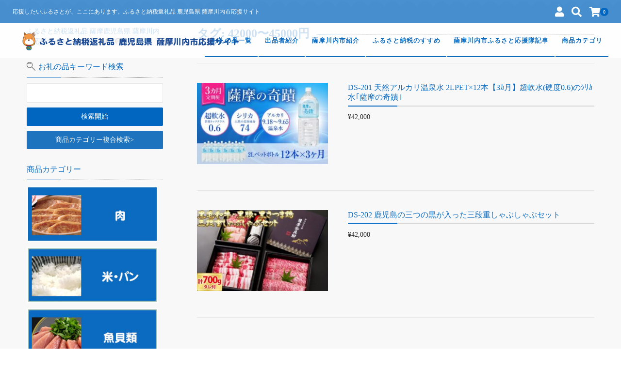

--- FILE ---
content_type: text/html; charset=UTF-8
request_url: https://furusato-satsumasendai.com/tag/42000%E3%80%9C45000%E5%86%86/
body_size: 21933
content:
<!DOCTYPE html>
<html dir="ltr" lang="ja"
	prefix="og: https://ogp.me/ns#" >
<head>
	<meta charset="UTF-8"/>
	<meta name="viewport" content="width=device-width, user-scalable=no">
	<meta name="format-detection" content="telephone=no"/>
	<title>42000〜45000円 - ふるさと納税返礼品 薩摩鹿児島県 薩摩川内市応援サイト</title>
<style type="text/css">
		.loadingAnim:before, .loadingAnim:after {
			background-color: #0066bf !important;
		}
		.loadingAnim_line:after {
			background-color: #0066bf !important;
		}
		</style>
		<!-- All in One SEO 4.2.1.1 -->
		<meta name="robots" content="max-image-preview:large" />
		<meta name="google-site-verification" content="GTM-TXCRW8R" />
		<link rel="canonical" href="https://furusato-satsumasendai.com/tag/42000%E3%80%9C45000%E5%86%86/" />
		<script type="application/ld+json" class="aioseo-schema">
			{"@context":"https:\/\/schema.org","@graph":[{"@type":"WebSite","@id":"https:\/\/furusato-satsumasendai.com\/#website","url":"https:\/\/furusato-satsumasendai.com\/","name":"\u3075\u308b\u3055\u3068\u7d0d\u7a0e\u8fd4\u793c\u54c1 \u85a9\u6469\u9e7f\u5150\u5cf6\u770c \u85a9\u6469\u5ddd\u5185\u5e02\u5fdc\u63f4\u30b5\u30a4\u30c8","description":"\u5fdc\u63f4\u3057\u305f\u3044\u3075\u308b\u3055\u3068\u304c\u3001\u3053\u3053\u306b\u3042\u308a\u307e\u3059\u3002\u3075\u308b\u3055\u3068\u7d0d\u7a0e\u8fd4\u793c\u54c1 \u9e7f\u5150\u5cf6\u770c \u85a9\u6469\u5ddd\u5185\u5e02\u5fdc\u63f4\u30b5\u30a4\u30c8","inLanguage":"ja","publisher":{"@id":"https:\/\/furusato-satsumasendai.com\/#organization"}},{"@type":"Organization","@id":"https:\/\/furusato-satsumasendai.com\/#organization","name":"\u3075\u308b\u3055\u3068\u7d0d\u7a0e\u8fd4\u793c\u54c1 \u85a9\u6469\u9e7f\u5150\u5cf6\u770c \u85a9\u6469\u5ddd\u5185\u5e02\u5fdc\u63f4\u30b5\u30a4\u30c8","url":"https:\/\/furusato-satsumasendai.com\/"},{"@type":"BreadcrumbList","@id":"https:\/\/furusato-satsumasendai.com\/tag\/42000%E3%80%9C45000%E5%86%86\/#breadcrumblist","itemListElement":[{"@type":"ListItem","@id":"https:\/\/furusato-satsumasendai.com\/#listItem","position":1,"item":{"@type":"WebPage","@id":"https:\/\/furusato-satsumasendai.com\/","name":"\u30db\u30fc\u30e0","description":"\u5fdc\u63f4\u3057\u305f\u3044\u3075\u308b\u3055\u3068\u304c\u3001\u3053\u3053\u306b\u3042\u308a\u307e\u3059\u3002\u3075\u308b\u3055\u3068\u7d0d\u7a0e\u8fd4\u793c\u54c1 \u9e7f\u5150\u5cf6\u770c \u85a9\u6469\u5ddd\u5185\u5e02\u5fdc\u63f4\u30b5\u30a4\u30c8","url":"https:\/\/furusato-satsumasendai.com\/"},"nextItem":"https:\/\/furusato-satsumasendai.com\/tag\/42000%e3%80%9c45000%e5%86%86\/#listItem"},{"@type":"ListItem","@id":"https:\/\/furusato-satsumasendai.com\/tag\/42000%e3%80%9c45000%e5%86%86\/#listItem","position":2,"item":{"@type":"WebPage","@id":"https:\/\/furusato-satsumasendai.com\/tag\/42000%e3%80%9c45000%e5%86%86\/","name":"42000\u301c45000\u5186","url":"https:\/\/furusato-satsumasendai.com\/tag\/42000%e3%80%9c45000%e5%86%86\/"},"previousItem":"https:\/\/furusato-satsumasendai.com\/#listItem"}]},{"@type":"CollectionPage","@id":"https:\/\/furusato-satsumasendai.com\/tag\/42000%E3%80%9C45000%E5%86%86\/#collectionpage","url":"https:\/\/furusato-satsumasendai.com\/tag\/42000%E3%80%9C45000%E5%86%86\/","name":"42000\u301c45000\u5186 - \u3075\u308b\u3055\u3068\u7d0d\u7a0e\u8fd4\u793c\u54c1 \u85a9\u6469\u9e7f\u5150\u5cf6\u770c \u85a9\u6469\u5ddd\u5185\u5e02\u5fdc\u63f4\u30b5\u30a4\u30c8","inLanguage":"ja","isPartOf":{"@id":"https:\/\/furusato-satsumasendai.com\/#website"},"breadcrumb":{"@id":"https:\/\/furusato-satsumasendai.com\/tag\/42000%E3%80%9C45000%E5%86%86\/#breadcrumblist"}}]}
		</script>
		<!-- All in One SEO -->

<link rel='dns-prefetch' href='//webfonts.xserver.jp' />
<link rel="alternate" type="application/rss+xml" title="ふるさと納税返礼品 薩摩鹿児島県 薩摩川内市応援サイト &raquo; 42000〜45000円 タグのフィード" href="https://furusato-satsumasendai.com/tag/42000%e3%80%9c45000%e5%86%86/feed/" />
		<!-- This site uses the Google Analytics by MonsterInsights plugin v8.10.0 - Using Analytics tracking - https://www.monsterinsights.com/ -->
							<script
				src="//www.googletagmanager.com/gtag/js?id=G-BP3VPL9H0B"  data-cfasync="false" data-wpfc-render="false" type="text/javascript" async></script>
			<script data-cfasync="false" data-wpfc-render="false" type="text/javascript">
				var mi_version = '8.10.0';
				var mi_track_user = true;
				var mi_no_track_reason = '';
				
								var disableStrs = [
										'ga-disable-G-BP3VPL9H0B',
														];

				/* Function to detect opted out users */
				function __gtagTrackerIsOptedOut() {
					for (var index = 0; index < disableStrs.length; index++) {
						if (document.cookie.indexOf(disableStrs[index] + '=true') > -1) {
							return true;
						}
					}

					return false;
				}

				/* Disable tracking if the opt-out cookie exists. */
				if (__gtagTrackerIsOptedOut()) {
					for (var index = 0; index < disableStrs.length; index++) {
						window[disableStrs[index]] = true;
					}
				}

				/* Opt-out function */
				function __gtagTrackerOptout() {
					for (var index = 0; index < disableStrs.length; index++) {
						document.cookie = disableStrs[index] + '=true; expires=Thu, 31 Dec 2099 23:59:59 UTC; path=/';
						window[disableStrs[index]] = true;
					}
				}

				if ('undefined' === typeof gaOptout) {
					function gaOptout() {
						__gtagTrackerOptout();
					}
				}
								window.dataLayer = window.dataLayer || [];

				window.MonsterInsightsDualTracker = {
					helpers: {},
					trackers: {},
				};
				if (mi_track_user) {
					function __gtagDataLayer() {
						dataLayer.push(arguments);
					}

					function __gtagTracker(type, name, parameters) {
						if (!parameters) {
							parameters = {};
						}

						if (parameters.send_to) {
							__gtagDataLayer.apply(null, arguments);
							return;
						}

						if (type === 'event') {
														parameters.send_to = monsterinsights_frontend.v4_id;
							var hookName = name;
							if (typeof parameters['event_category'] !== 'undefined') {
								hookName = parameters['event_category'] + ':' + name;
							}

							if (typeof MonsterInsightsDualTracker.trackers[hookName] !== 'undefined') {
								MonsterInsightsDualTracker.trackers[hookName](parameters);
							} else {
								__gtagDataLayer('event', name, parameters);
							}
							
													} else {
							__gtagDataLayer.apply(null, arguments);
						}
					}

					__gtagTracker('js', new Date());
					__gtagTracker('set', {
						'developer_id.dZGIzZG': true,
											});
										__gtagTracker('config', 'G-BP3VPL9H0B', {"forceSSL":"true","link_attribution":"true"} );
															window.gtag = __gtagTracker;										(function () {
						/* https://developers.google.com/analytics/devguides/collection/analyticsjs/ */
						/* ga and __gaTracker compatibility shim. */
						var noopfn = function () {
							return null;
						};
						var newtracker = function () {
							return new Tracker();
						};
						var Tracker = function () {
							return null;
						};
						var p = Tracker.prototype;
						p.get = noopfn;
						p.set = noopfn;
						p.send = function () {
							var args = Array.prototype.slice.call(arguments);
							args.unshift('send');
							__gaTracker.apply(null, args);
						};
						var __gaTracker = function () {
							var len = arguments.length;
							if (len === 0) {
								return;
							}
							var f = arguments[len - 1];
							if (typeof f !== 'object' || f === null || typeof f.hitCallback !== 'function') {
								if ('send' === arguments[0]) {
									var hitConverted, hitObject = false, action;
									if ('event' === arguments[1]) {
										if ('undefined' !== typeof arguments[3]) {
											hitObject = {
												'eventAction': arguments[3],
												'eventCategory': arguments[2],
												'eventLabel': arguments[4],
												'value': arguments[5] ? arguments[5] : 1,
											}
										}
									}
									if ('pageview' === arguments[1]) {
										if ('undefined' !== typeof arguments[2]) {
											hitObject = {
												'eventAction': 'page_view',
												'page_path': arguments[2],
											}
										}
									}
									if (typeof arguments[2] === 'object') {
										hitObject = arguments[2];
									}
									if (typeof arguments[5] === 'object') {
										Object.assign(hitObject, arguments[5]);
									}
									if ('undefined' !== typeof arguments[1].hitType) {
										hitObject = arguments[1];
										if ('pageview' === hitObject.hitType) {
											hitObject.eventAction = 'page_view';
										}
									}
									if (hitObject) {
										action = 'timing' === arguments[1].hitType ? 'timing_complete' : hitObject.eventAction;
										hitConverted = mapArgs(hitObject);
										__gtagTracker('event', action, hitConverted);
									}
								}
								return;
							}

							function mapArgs(args) {
								var arg, hit = {};
								var gaMap = {
									'eventCategory': 'event_category',
									'eventAction': 'event_action',
									'eventLabel': 'event_label',
									'eventValue': 'event_value',
									'nonInteraction': 'non_interaction',
									'timingCategory': 'event_category',
									'timingVar': 'name',
									'timingValue': 'value',
									'timingLabel': 'event_label',
									'page': 'page_path',
									'location': 'page_location',
									'title': 'page_title',
								};
								for (arg in args) {
																		if (!(!args.hasOwnProperty(arg) || !gaMap.hasOwnProperty(arg))) {
										hit[gaMap[arg]] = args[arg];
									} else {
										hit[arg] = args[arg];
									}
								}
								return hit;
							}

							try {
								f.hitCallback();
							} catch (ex) {
							}
						};
						__gaTracker.create = newtracker;
						__gaTracker.getByName = newtracker;
						__gaTracker.getAll = function () {
							return [];
						};
						__gaTracker.remove = noopfn;
						__gaTracker.loaded = true;
						window['__gaTracker'] = __gaTracker;
					})();
									} else {
										console.log("");
					(function () {
						function __gtagTracker() {
							return null;
						}

						window['__gtagTracker'] = __gtagTracker;
						window['gtag'] = __gtagTracker;
					})();
									}
			</script>
				<!-- / Google Analytics by MonsterInsights -->
		<style id='wp-img-auto-sizes-contain-inline-css' type='text/css'>
img:is([sizes=auto i],[sizes^="auto," i]){contain-intrinsic-size:3000px 1500px}
/*# sourceURL=wp-img-auto-sizes-contain-inline-css */
</style>
<link rel='stylesheet' id='autodeliveryStyleSheets-css' href='https://furusato-satsumasendai.com/wp-content/plugins/wcex_auto_delivery/auto_delivery.css?ver=6.9' type='text/css' media='all' />
<style id='wp-emoji-styles-inline-css' type='text/css'>

	img.wp-smiley, img.emoji {
		display: inline !important;
		border: none !important;
		box-shadow: none !important;
		height: 1em !important;
		width: 1em !important;
		margin: 0 0.07em !important;
		vertical-align: -0.1em !important;
		background: none !important;
		padding: 0 !important;
	}
/*# sourceURL=wp-emoji-styles-inline-css */
</style>
<style id='wp-block-library-inline-css' type='text/css'>
:root{--wp-block-synced-color:#7a00df;--wp-block-synced-color--rgb:122,0,223;--wp-bound-block-color:var(--wp-block-synced-color);--wp-editor-canvas-background:#ddd;--wp-admin-theme-color:#007cba;--wp-admin-theme-color--rgb:0,124,186;--wp-admin-theme-color-darker-10:#006ba1;--wp-admin-theme-color-darker-10--rgb:0,107,160.5;--wp-admin-theme-color-darker-20:#005a87;--wp-admin-theme-color-darker-20--rgb:0,90,135;--wp-admin-border-width-focus:2px}@media (min-resolution:192dpi){:root{--wp-admin-border-width-focus:1.5px}}.wp-element-button{cursor:pointer}:root .has-very-light-gray-background-color{background-color:#eee}:root .has-very-dark-gray-background-color{background-color:#313131}:root .has-very-light-gray-color{color:#eee}:root .has-very-dark-gray-color{color:#313131}:root .has-vivid-green-cyan-to-vivid-cyan-blue-gradient-background{background:linear-gradient(135deg,#00d084,#0693e3)}:root .has-purple-crush-gradient-background{background:linear-gradient(135deg,#34e2e4,#4721fb 50%,#ab1dfe)}:root .has-hazy-dawn-gradient-background{background:linear-gradient(135deg,#faaca8,#dad0ec)}:root .has-subdued-olive-gradient-background{background:linear-gradient(135deg,#fafae1,#67a671)}:root .has-atomic-cream-gradient-background{background:linear-gradient(135deg,#fdd79a,#004a59)}:root .has-nightshade-gradient-background{background:linear-gradient(135deg,#330968,#31cdcf)}:root .has-midnight-gradient-background{background:linear-gradient(135deg,#020381,#2874fc)}:root{--wp--preset--font-size--normal:16px;--wp--preset--font-size--huge:42px}.has-regular-font-size{font-size:1em}.has-larger-font-size{font-size:2.625em}.has-normal-font-size{font-size:var(--wp--preset--font-size--normal)}.has-huge-font-size{font-size:var(--wp--preset--font-size--huge)}.has-text-align-center{text-align:center}.has-text-align-left{text-align:left}.has-text-align-right{text-align:right}.has-fit-text{white-space:nowrap!important}#end-resizable-editor-section{display:none}.aligncenter{clear:both}.items-justified-left{justify-content:flex-start}.items-justified-center{justify-content:center}.items-justified-right{justify-content:flex-end}.items-justified-space-between{justify-content:space-between}.screen-reader-text{border:0;clip-path:inset(50%);height:1px;margin:-1px;overflow:hidden;padding:0;position:absolute;width:1px;word-wrap:normal!important}.screen-reader-text:focus{background-color:#ddd;clip-path:none;color:#444;display:block;font-size:1em;height:auto;left:5px;line-height:normal;padding:15px 23px 14px;text-decoration:none;top:5px;width:auto;z-index:100000}html :where(.has-border-color){border-style:solid}html :where([style*=border-top-color]){border-top-style:solid}html :where([style*=border-right-color]){border-right-style:solid}html :where([style*=border-bottom-color]){border-bottom-style:solid}html :where([style*=border-left-color]){border-left-style:solid}html :where([style*=border-width]){border-style:solid}html :where([style*=border-top-width]){border-top-style:solid}html :where([style*=border-right-width]){border-right-style:solid}html :where([style*=border-bottom-width]){border-bottom-style:solid}html :where([style*=border-left-width]){border-left-style:solid}html :where(img[class*=wp-image-]){height:auto;max-width:100%}:where(figure){margin:0 0 1em}html :where(.is-position-sticky){--wp-admin--admin-bar--position-offset:var(--wp-admin--admin-bar--height,0px)}@media screen and (max-width:600px){html :where(.is-position-sticky){--wp-admin--admin-bar--position-offset:0px}}
.has-text-align-justify{text-align:justify;}

/*# sourceURL=wp-block-library-inline-css */
</style><style id='global-styles-inline-css' type='text/css'>
:root{--wp--preset--aspect-ratio--square: 1;--wp--preset--aspect-ratio--4-3: 4/3;--wp--preset--aspect-ratio--3-4: 3/4;--wp--preset--aspect-ratio--3-2: 3/2;--wp--preset--aspect-ratio--2-3: 2/3;--wp--preset--aspect-ratio--16-9: 16/9;--wp--preset--aspect-ratio--9-16: 9/16;--wp--preset--color--black: #000000;--wp--preset--color--cyan-bluish-gray: #abb8c3;--wp--preset--color--white: #ffffff;--wp--preset--color--pale-pink: #f78da7;--wp--preset--color--vivid-red: #cf2e2e;--wp--preset--color--luminous-vivid-orange: #ff6900;--wp--preset--color--luminous-vivid-amber: #fcb900;--wp--preset--color--light-green-cyan: #7bdcb5;--wp--preset--color--vivid-green-cyan: #00d084;--wp--preset--color--pale-cyan-blue: #8ed1fc;--wp--preset--color--vivid-cyan-blue: #0693e3;--wp--preset--color--vivid-purple: #9b51e0;--wp--preset--gradient--vivid-cyan-blue-to-vivid-purple: linear-gradient(135deg,rgb(6,147,227) 0%,rgb(155,81,224) 100%);--wp--preset--gradient--light-green-cyan-to-vivid-green-cyan: linear-gradient(135deg,rgb(122,220,180) 0%,rgb(0,208,130) 100%);--wp--preset--gradient--luminous-vivid-amber-to-luminous-vivid-orange: linear-gradient(135deg,rgb(252,185,0) 0%,rgb(255,105,0) 100%);--wp--preset--gradient--luminous-vivid-orange-to-vivid-red: linear-gradient(135deg,rgb(255,105,0) 0%,rgb(207,46,46) 100%);--wp--preset--gradient--very-light-gray-to-cyan-bluish-gray: linear-gradient(135deg,rgb(238,238,238) 0%,rgb(169,184,195) 100%);--wp--preset--gradient--cool-to-warm-spectrum: linear-gradient(135deg,rgb(74,234,220) 0%,rgb(151,120,209) 20%,rgb(207,42,186) 40%,rgb(238,44,130) 60%,rgb(251,105,98) 80%,rgb(254,248,76) 100%);--wp--preset--gradient--blush-light-purple: linear-gradient(135deg,rgb(255,206,236) 0%,rgb(152,150,240) 100%);--wp--preset--gradient--blush-bordeaux: linear-gradient(135deg,rgb(254,205,165) 0%,rgb(254,45,45) 50%,rgb(107,0,62) 100%);--wp--preset--gradient--luminous-dusk: linear-gradient(135deg,rgb(255,203,112) 0%,rgb(199,81,192) 50%,rgb(65,88,208) 100%);--wp--preset--gradient--pale-ocean: linear-gradient(135deg,rgb(255,245,203) 0%,rgb(182,227,212) 50%,rgb(51,167,181) 100%);--wp--preset--gradient--electric-grass: linear-gradient(135deg,rgb(202,248,128) 0%,rgb(113,206,126) 100%);--wp--preset--gradient--midnight: linear-gradient(135deg,rgb(2,3,129) 0%,rgb(40,116,252) 100%);--wp--preset--font-size--small: 13px;--wp--preset--font-size--medium: 20px;--wp--preset--font-size--large: 36px;--wp--preset--font-size--x-large: 42px;--wp--preset--spacing--20: 0.44rem;--wp--preset--spacing--30: 0.67rem;--wp--preset--spacing--40: 1rem;--wp--preset--spacing--50: 1.5rem;--wp--preset--spacing--60: 2.25rem;--wp--preset--spacing--70: 3.38rem;--wp--preset--spacing--80: 5.06rem;--wp--preset--shadow--natural: 6px 6px 9px rgba(0, 0, 0, 0.2);--wp--preset--shadow--deep: 12px 12px 50px rgba(0, 0, 0, 0.4);--wp--preset--shadow--sharp: 6px 6px 0px rgba(0, 0, 0, 0.2);--wp--preset--shadow--outlined: 6px 6px 0px -3px rgb(255, 255, 255), 6px 6px rgb(0, 0, 0);--wp--preset--shadow--crisp: 6px 6px 0px rgb(0, 0, 0);}:where(.is-layout-flex){gap: 0.5em;}:where(.is-layout-grid){gap: 0.5em;}body .is-layout-flex{display: flex;}.is-layout-flex{flex-wrap: wrap;align-items: center;}.is-layout-flex > :is(*, div){margin: 0;}body .is-layout-grid{display: grid;}.is-layout-grid > :is(*, div){margin: 0;}:where(.wp-block-columns.is-layout-flex){gap: 2em;}:where(.wp-block-columns.is-layout-grid){gap: 2em;}:where(.wp-block-post-template.is-layout-flex){gap: 1.25em;}:where(.wp-block-post-template.is-layout-grid){gap: 1.25em;}.has-black-color{color: var(--wp--preset--color--black) !important;}.has-cyan-bluish-gray-color{color: var(--wp--preset--color--cyan-bluish-gray) !important;}.has-white-color{color: var(--wp--preset--color--white) !important;}.has-pale-pink-color{color: var(--wp--preset--color--pale-pink) !important;}.has-vivid-red-color{color: var(--wp--preset--color--vivid-red) !important;}.has-luminous-vivid-orange-color{color: var(--wp--preset--color--luminous-vivid-orange) !important;}.has-luminous-vivid-amber-color{color: var(--wp--preset--color--luminous-vivid-amber) !important;}.has-light-green-cyan-color{color: var(--wp--preset--color--light-green-cyan) !important;}.has-vivid-green-cyan-color{color: var(--wp--preset--color--vivid-green-cyan) !important;}.has-pale-cyan-blue-color{color: var(--wp--preset--color--pale-cyan-blue) !important;}.has-vivid-cyan-blue-color{color: var(--wp--preset--color--vivid-cyan-blue) !important;}.has-vivid-purple-color{color: var(--wp--preset--color--vivid-purple) !important;}.has-black-background-color{background-color: var(--wp--preset--color--black) !important;}.has-cyan-bluish-gray-background-color{background-color: var(--wp--preset--color--cyan-bluish-gray) !important;}.has-white-background-color{background-color: var(--wp--preset--color--white) !important;}.has-pale-pink-background-color{background-color: var(--wp--preset--color--pale-pink) !important;}.has-vivid-red-background-color{background-color: var(--wp--preset--color--vivid-red) !important;}.has-luminous-vivid-orange-background-color{background-color: var(--wp--preset--color--luminous-vivid-orange) !important;}.has-luminous-vivid-amber-background-color{background-color: var(--wp--preset--color--luminous-vivid-amber) !important;}.has-light-green-cyan-background-color{background-color: var(--wp--preset--color--light-green-cyan) !important;}.has-vivid-green-cyan-background-color{background-color: var(--wp--preset--color--vivid-green-cyan) !important;}.has-pale-cyan-blue-background-color{background-color: var(--wp--preset--color--pale-cyan-blue) !important;}.has-vivid-cyan-blue-background-color{background-color: var(--wp--preset--color--vivid-cyan-blue) !important;}.has-vivid-purple-background-color{background-color: var(--wp--preset--color--vivid-purple) !important;}.has-black-border-color{border-color: var(--wp--preset--color--black) !important;}.has-cyan-bluish-gray-border-color{border-color: var(--wp--preset--color--cyan-bluish-gray) !important;}.has-white-border-color{border-color: var(--wp--preset--color--white) !important;}.has-pale-pink-border-color{border-color: var(--wp--preset--color--pale-pink) !important;}.has-vivid-red-border-color{border-color: var(--wp--preset--color--vivid-red) !important;}.has-luminous-vivid-orange-border-color{border-color: var(--wp--preset--color--luminous-vivid-orange) !important;}.has-luminous-vivid-amber-border-color{border-color: var(--wp--preset--color--luminous-vivid-amber) !important;}.has-light-green-cyan-border-color{border-color: var(--wp--preset--color--light-green-cyan) !important;}.has-vivid-green-cyan-border-color{border-color: var(--wp--preset--color--vivid-green-cyan) !important;}.has-pale-cyan-blue-border-color{border-color: var(--wp--preset--color--pale-cyan-blue) !important;}.has-vivid-cyan-blue-border-color{border-color: var(--wp--preset--color--vivid-cyan-blue) !important;}.has-vivid-purple-border-color{border-color: var(--wp--preset--color--vivid-purple) !important;}.has-vivid-cyan-blue-to-vivid-purple-gradient-background{background: var(--wp--preset--gradient--vivid-cyan-blue-to-vivid-purple) !important;}.has-light-green-cyan-to-vivid-green-cyan-gradient-background{background: var(--wp--preset--gradient--light-green-cyan-to-vivid-green-cyan) !important;}.has-luminous-vivid-amber-to-luminous-vivid-orange-gradient-background{background: var(--wp--preset--gradient--luminous-vivid-amber-to-luminous-vivid-orange) !important;}.has-luminous-vivid-orange-to-vivid-red-gradient-background{background: var(--wp--preset--gradient--luminous-vivid-orange-to-vivid-red) !important;}.has-very-light-gray-to-cyan-bluish-gray-gradient-background{background: var(--wp--preset--gradient--very-light-gray-to-cyan-bluish-gray) !important;}.has-cool-to-warm-spectrum-gradient-background{background: var(--wp--preset--gradient--cool-to-warm-spectrum) !important;}.has-blush-light-purple-gradient-background{background: var(--wp--preset--gradient--blush-light-purple) !important;}.has-blush-bordeaux-gradient-background{background: var(--wp--preset--gradient--blush-bordeaux) !important;}.has-luminous-dusk-gradient-background{background: var(--wp--preset--gradient--luminous-dusk) !important;}.has-pale-ocean-gradient-background{background: var(--wp--preset--gradient--pale-ocean) !important;}.has-electric-grass-gradient-background{background: var(--wp--preset--gradient--electric-grass) !important;}.has-midnight-gradient-background{background: var(--wp--preset--gradient--midnight) !important;}.has-small-font-size{font-size: var(--wp--preset--font-size--small) !important;}.has-medium-font-size{font-size: var(--wp--preset--font-size--medium) !important;}.has-large-font-size{font-size: var(--wp--preset--font-size--large) !important;}.has-x-large-font-size{font-size: var(--wp--preset--font-size--x-large) !important;}
/*# sourceURL=global-styles-inline-css */
</style>

<style id='classic-theme-styles-inline-css' type='text/css'>
/*! This file is auto-generated */
.wp-block-button__link{color:#fff;background-color:#32373c;border-radius:9999px;box-shadow:none;text-decoration:none;padding:calc(.667em + 2px) calc(1.333em + 2px);font-size:1.125em}.wp-block-file__button{background:#32373c;color:#fff;text-decoration:none}
/*# sourceURL=/wp-includes/css/classic-themes.min.css */
</style>
<link rel='stylesheet' id='contact-form-7-css' href='https://furusato-satsumasendai.com/wp-content/plugins/contact-form-7/includes/css/styles.css?ver=5.5.6.1' type='text/css' media='all' />
<link rel='stylesheet' id='toc-screen-css' href='https://furusato-satsumasendai.com/wp-content/plugins/table-of-contents-plus/screen.min.css?ver=2106' type='text/css' media='all' />
<link rel='stylesheet' id='widgetopts-styles-css' href='https://furusato-satsumasendai.com/wp-content/plugins/widget-options/assets/css/widget-options.css' type='text/css' media='all' />
<link rel='stylesheet' id='usces_default_css-css' href='https://furusato-satsumasendai.com/wp-content/plugins/usc-e-shop/css/usces_default.css?ver=2.9.14.2403121' type='text/css' media='all' />
<link rel='stylesheet' id='parent-style-css' href='https://furusato-satsumasendai.com/wp-content/themes/welcart_panetteria/style.css?ver=6.9' type='text/css' media='all' />
<link rel='stylesheet' id='theme_cart_css-css' href='https://furusato-satsumasendai.com/wp-content/themes/welcart_panetteria/usces_cart.css?ver=6.9' type='text/css' media='all' />
<link rel='stylesheet' id='wc-Panetteria-style-css' href='https://furusato-satsumasendai.com/wp-content/themes/panetteria_child/style.css?ver=1.0' type='text/css' media='all' />
<link rel='stylesheet' id='slick-style-css' href='https://furusato-satsumasendai.com/wp-content/themes/welcart_panetteria/assets/css/slick.css?ver=1.0' type='text/css' media='all' />
<link rel='stylesheet' id='slick-theme-style-css' href='https://furusato-satsumasendai.com/wp-content/themes/welcart_panetteria/assets/css/slick-theme.css?ver=1.0' type='text/css' media='all' />
<link rel='stylesheet' id='font-awesome-css' href='https://furusato-satsumasendai.com/wp-content/themes/welcart_panetteria/assets/fonts/fontawesome/css/all.min.css?ver=5.5.0' type='text/css' media='all' />
<link rel='stylesheet' id='LigatureSymbols-css' href='https://furusato-satsumasendai.com/wp-content/themes/welcart_panetteria/assets/fonts/LigatureSymbols/style.css?ver=2.1.1' type='text/css' media='all' />
<link rel='stylesheet' id='wcex_widgetcart_style-css' href='https://furusato-satsumasendai.com/wp-content/themes/welcart_panetteria/wcex_widget_cart.css?ver=1.0' type='text/css' media='all' />
<link rel='stylesheet' id='parent-auto_delivery-css' href='https://furusato-satsumasendai.com/wp-content/themes/welcart_panetteria/auto_delivery.css?ver=1.0' type='text/css' media='all' />
<link rel='stylesheet' id='dashicons-css' href='https://furusato-satsumasendai.com/wp-includes/css/dashicons.min.css?ver=6.9' type='text/css' media='all' />
<link rel='stylesheet' id='jetpack_css-css' href='https://furusato-satsumasendai.com/wp-content/plugins/jetpack/css/jetpack.css?ver=10.9.3' type='text/css' media='all' />
<script type="text/javascript" src="https://furusato-satsumasendai.com/wp-includes/js/jquery/jquery.min.js?ver=3.7.1" id="jquery-core-js"></script>
<script type="text/javascript" src="https://furusato-satsumasendai.com/wp-includes/js/jquery/jquery-migrate.min.js?ver=3.4.1" id="jquery-migrate-js"></script>
<script type="text/javascript" src="//webfonts.xserver.jp/js/xserver.js?ver=1.2.4" id="typesquare_std-js"></script>
<script type="text/javascript" src="https://furusato-satsumasendai.com/wp-content/plugins/google-analytics-for-wordpress/assets/js/frontend-gtag.min.js?ver=8.10.0" id="monsterinsights-frontend-script-js"></script>
<script data-cfasync="false" data-wpfc-render="false" type="text/javascript" id='monsterinsights-frontend-script-js-extra'>/* <![CDATA[ */
var monsterinsights_frontend = {"js_events_tracking":"true","download_extensions":"doc,pdf,ppt,zip,xls,docx,pptx,xlsx","inbound_paths":"[{\"path\":\"\\\/go\\\/\",\"label\":\"affiliate\"},{\"path\":\"\\\/recommend\\\/\",\"label\":\"affiliate\"}]","home_url":"https:\/\/furusato-satsumasendai.com","hash_tracking":"false","ua":"","v4_id":"G-BP3VPL9H0B"};/* ]]> */
</script>
<script type="text/javascript" src="https://furusato-satsumasendai.com/wp-content/themes/welcart_panetteria/assets/js/slick.min.js?ver=1.0" id="slick-js-js"></script>
<script type="text/javascript" src="https://furusato-satsumasendai.com/wp-content/themes/welcart_panetteria/assets/js/wcct-slick.js?ver=1.0" id="wcct-slick-js-js"></script>
<script type="text/javascript" src="https://furusato-satsumasendai.com/wp-content/themes/welcart_panetteria/assets/js/wcct-customized.js?ver=1.0" id="wcct-customized.js-js"></script>
<link rel="https://api.w.org/" href="https://furusato-satsumasendai.com/wp-json/" /><link rel="alternate" title="JSON" type="application/json" href="https://furusato-satsumasendai.com/wp-json/wp/v2/tags/1460" /><link rel="EditURI" type="application/rsd+xml" title="RSD" href="https://furusato-satsumasendai.com/xmlrpc.php?rsd" />
<meta name="generator" content="WordPress 6.9" />
<style type='text/css'>img#wpstats{display:none}</style>
	<script type='text/javascript'>
		/* <![CDATA[ */
			wcwc_cssObj = {
			'display': 'block', 
			'left': (jQuery(window).width()/2 - 100) + 'px', 
			'top': (jQuery(window).height()/2 - 40) + 'px', 
			'position': 'fixed'
			};
		/* ]]> */
		</script><link rel="icon" href="https://furusato-satsumasendai.com/wp-content/uploads/2021/06/cropped-tun-32x32.png" sizes="32x32" />
<link rel="icon" href="https://furusato-satsumasendai.com/wp-content/uploads/2021/06/cropped-tun-192x192.png" sizes="192x192" />
<link rel="apple-touch-icon" href="https://furusato-satsumasendai.com/wp-content/uploads/2021/06/cropped-tun-180x180.png" />
<meta name="msapplication-TileImage" content="https://furusato-satsumasendai.com/wp-content/uploads/2021/06/cropped-tun-270x270.png" />
		<style type="text/css" id="wp-custom-css">
			


.home h2,
.archive h2,
#side .widget h3,
 {
    color:#0f3482;
}



.home h2 a:hover,
.archive h2 a:hover {
    color:#f9a730;
}



.read-more-link i {
    display:none;
}




.pagination .active span {
    background-color:#0f3482;
}

.pagination li a:hover {
    background-color:#0f3482;
    color:#fff;
}



.new-title a {
    color:#0f3482;
}

.new-title a:hover {
    color:#f9a730;
}



.widget_tag_cloud a {
    border:none;
    background-color:#999;
    color:#fff;
}

.widget_tag_cloud a:hover {
    background-color:#000;
}

@media (min-width: 768px) {
    
.widget_tag_cloud a {
    font-size:13px !important;
}
        
}




.post h2 {
	border-bottom: 3px solid #0f3482;
	border-left: none !important;
	clear: both;	
}

.post h2:first-letter {
    margin-right: .1em;
    font-size: 1.5em;
	clear: both;
}

.post h3 {
    border-left:none !important;
    position: relative;
    border-bottom: 4px solid #ccc;
    margin-left:0;
	clear: both;
}

.post h3::after {
    position: absolute;
    bottom: -4px;
    left: 0;
    z-index: 2;
    content: '';
    width: 20%;
    height: 4px;
    background-color: #0f3482;
	clear: both;
}

.post h4 {
    border-left:solid 5px #0f3482  !important;
	clear: both;
}

/* タグ名の色変更 下線消去 */

.meta-box .fa-tags,
.meta-box .tags,
.meta-box .tags a {
    color:#f9a730;
    text-decoration:none;
}

/* 記事作者名の色変更  下線消去 */

.meta-box .fa-pencil,
.meta-box .author,
.meta-box .author a {
    color:#165e83;
    text-decoration:none;
}

/* 「よろしければシェアお願いします」の下線色変更 */

.sns-msg h2 {
    border-bottom:solid 5px #E9F707;
}

/* 関連記事の文字色及び記事名のホバー色を変更 */

.related {
    color:#0f3482;
}

.excerpt h3 a:hover {
    color:#f9a730 !important;
}

/* 固定ページの投稿更新日時・作成者の非表示 */

.page .meta,
.page .meta-box {
    display:none;
}

/* サイドバー：人気記事欄 */

.popular-posts li {
    line-height:1.4em !important;
    margin-bottom:17px !important;
    padding-bottom:17px !important;
    border-bottom:dotted 1px #000;
}

.popular-posts img {
    padding:1px;
    border:solid 0.5px #e2e2e2;
}

.popular-posts .wpp-post-title {
    color:#20a39e;
    font-weight:bold;
    padding-top:0;
    margin-left:3px;
}

.popular-posts .wpp-post-title:hover {
    color:#f9a730;
}

.popular-posts .wpp-excerpt {
    font-size:14px;
}

@media (min-width: 578px) {
    
.popular-posts .wpp-excerpt {
    display:block;
    margin-top:10px;
} 
    
}
/* youtube　レスポンス　*/

.video{
  position:relative;
  width:100%;
  padding-top:56.25%;
}
.video iframe{
  position:absolute;
  top:0;
  right:0;
  width:100%;
  height:100%;
}


.head-under-title {
	border-bottom: 3px solid #0f3482;
	border-left: none !important;
	clear: both;	
}

.desc{
	display: none
}

.sitename {
	float: left;	
}




th {
  background: #f5f5f5;
  border: solid 1px #ccc;
  color: #000;
  padding: 10px;
}
td {
  border: solid 1px #ccc;
  padding: 10px;
}
@media screen and (max-width: 640px) {
  .tbl-r03 {
    width: 90%;
  }
  .tbl-r03 tr {
    display: block;
    float: left;
  }
  .tbl-r03 tr td, 
  .tbl-r03 tr th {
    border-left: none;
    display: block;
    height: 50px;
  }
  .tbl-r03 thead {
    display: block;
    float: left;
    width: 30%;
  }
  .tbl-r03 thead tr {
    width: 100%;
  }
  .tbl-r03 tbody {
    display: block;
    float: left;
    width: 70%;
  }
  .tbl-r03 tbody tr {
    width: 50%;
  }
  .tbl-r03 tr td + td {
    border-left: none;
  }
  .tbl-r03 tbody td:last-child {
    border-bottom: solid 1px #ccc;
  }
}


.tbl-r05 td:first-child {
  background: #fbf5f5;
}
@media screen and (max-width: 640px) {
  .tbl-r05 {
    width: 80%;
  }
  .tbl-r05 .thead {
    display: none;
  }
  .tbl-r05 tr {
    width: 100%;
  }
  .tbl-r05 td {
    display: block;
    text-align: right;
    width: 100%;
  }
  .tbl-r05 td:first-child {
    background: #f5f5f5;
    color: #000;
    font-weight: bold;
    text-align: center;
  }
  .tbl-r05 td:before {
    content: attr(data-label);
    float: left;
    font-weight: bold;
    margin-right: 10px;
  }
}

.c2 {
	margin-top: 5px;
	margin-right: 5px;
	margin-left: 5px;
	margin-bottom: 5px;
	width: 350px;
	float: left;
	position: relative;
	padding-left: 5px;
	padding-right: 5px;
}
.box2 {
	width: 100%;
	float: left;
	position: relative;

}

.description-insider {
    color: #fff;
}

/* 価格帯 */

ul.example {
    width: 100%;
    margin-top: 5px;
    margin-right: 5px;
    margin-left: 5px;
    margin-bottom: 5px;
    padding: 0;
    list-style-type: none;
    height: 60px;
}

ul.example li {
    float: left;
    width: 280px;
    margin-right: 5px;
    padding-top: 2px;
    padding-right: 2px;
    padding-left: 2px;
    padding-bottom: 2px;
    border: 1px solid #65848b;
    background-color: #d8f2ef;
    text-align: center;
    margin-top: 5px;
    margin-left: 5px;
   
}

	
.clearLeft { 
clear: left; 
}		</style>
			<!-- Global site tag (gtag.js) - Google Ads: 516153508 -->

<script async src=https://www.googletagmanager.com/gtag/js?id=AW-516153508></script>

<script>

  window.dataLayer = window.dataLayer || [];

  function gtag(){dataLayer.push(arguments);}

  gtag('js', new Date());

 

  gtag('config', 'AW-516153508');

</script>
	
	<!-- Event snippet for 納税購入 conversion page -->

<script>

  gtag('event', 'conversion', {

      'send_to': 'AW-516153508/FYymCNz9lYgDEKTBj_YB',

      'transaction_id': ''

  });

</script>
</head>

<body class="archive tag tag-1460 wp-theme-welcart_panetteria wp-child-theme-panetteria_child">
	
			<div id="loadingAnim" class="loadingAnim"><i class="loadingAnim_line"></i></div>
	
	<div id="site-block" class="site">
		<div id="pages-block" class="pb">

						
			<input type="checkbox" class="check" id="checked">

			<label class="menu-btn" for="checked">
				<span class="bar top"></span>
				<span class="bar middle"></span>
				<span class="bar bottom"></span>
				<span class="menu-btn__text">MENU</span>
			</label>

			<label class="close-menu" for="checked"></label>

			<nav class="drawer-menu" role="navigation">

				<div id="mobile-menu">
					<div class="insider mean-menu">
						<div class="snav">

							
														<div class="membership">
								<i class="fas fa-user"></i>
								<ul class="cf">
																											<li>ゲスト</li>
									<li><a href="https://furusato-satsumasendai.com/usces-member/?usces_page=login" class="usces_login_a">ログイン</a></li>
									<li><a href="https://furusato-satsumasendai.com/usces-member/?usces_page=newmember">新規会員登録</a></li>
																										</ul>
							</div>
							
							<div class="search-box">
								<i class="fas fa-search"></i>
								<form role="search" method="get" action="https://furusato-satsumasendai.com/" >
	<div class="s-box">
		<input type="text" value="" name="s" id="head-s-text" class="search-text" />
		<input type="submit" id="head-s-submit" class="searchsubmit" value="&#xf002" />
	</div>
	</form>							</div>

							
							<div class="incart-btn">
								<i class="fas fa-shopping-cart widget-cart"></i>
								<span class="total-quant" id="widgetcart-total-quant">
									0								</span>
							</div>

							
						</div><!-- .sub-nav -->

						<nav id="site-navigation" class="main-navigation" role="navigation">
						<div class="nav-menu-open"><ul id="menu-he" class="header-nav-container cf"><li id="menu-item-718" class="menu-item menu-item-type-taxonomy menu-item-object-category menu-item-has-children menu-item-718"><a href="https://furusato-satsumasendai.com/category/item/">お礼の品一覧</a>
<ul class="sub-menu">
	<li id="menu-item-8048" class="menu-item menu-item-type-taxonomy menu-item-object-category menu-item-8048"><a href="https://furusato-satsumasendai.com/category/item/meat/">肉</a></li>
	<li id="menu-item-8046" class="menu-item menu-item-type-taxonomy menu-item-object-category menu-item-8046"><a href="https://furusato-satsumasendai.com/category/item/ricebread/">米・パン</a></li>
	<li id="menu-item-8055" class="menu-item menu-item-type-taxonomy menu-item-object-category menu-item-8055"><a href="https://furusato-satsumasendai.com/category/item/fish/">魚貝類</a></li>
	<li id="menu-item-13639" class="menu-item menu-item-type-taxonomy menu-item-object-category menu-item-13639"><a href="https://furusato-satsumasendai.com/category/item/fruit/">果物類</a></li>
	<li id="menu-item-8051" class="menu-item menu-item-type-taxonomy menu-item-object-category menu-item-8051"><a href="https://furusato-satsumasendai.com/category/item/vegetable/">野菜類</a></li>
	<li id="menu-item-8054" class="menu-item menu-item-type-taxonomy menu-item-object-category menu-item-8054"><a href="https://furusato-satsumasendai.com/category/item/drink/">飲料類</a></li>
	<li id="menu-item-8038" class="menu-item menu-item-type-taxonomy menu-item-object-category menu-item-8038"><a href="https://furusato-satsumasendai.com/category/item/alcohol/">お酒</a></li>
	<li id="menu-item-8049" class="menu-item menu-item-type-taxonomy menu-item-object-category menu-item-8049"><a href="https://furusato-satsumasendai.com/category/item/pastry/">菓子</a></li>
	<li id="menu-item-8041" class="menu-item menu-item-type-taxonomy menu-item-object-category menu-item-8041"><a href="https://furusato-satsumasendai.com/category/item/processed/">加工品類</a></li>
	<li id="menu-item-8056" class="menu-item menu-item-type-taxonomy menu-item-object-category menu-item-8056"><a href="https://furusato-satsumasendai.com/category/item/noodles/">麺類</a></li>
	<li id="menu-item-8050" class="menu-item menu-item-type-taxonomy menu-item-object-category menu-item-8050"><a href="https://furusato-satsumasendai.com/category/item/condiment/">調味料類・油</a></li>
	<li id="menu-item-8053" class="menu-item menu-item-type-taxonomy menu-item-object-category menu-item-8053"><a href="https://furusato-satsumasendai.com/category/item/necessities/">雑貨・日用品</a></li>
	<li id="menu-item-8047" class="menu-item menu-item-type-taxonomy menu-item-object-category menu-item-8047"><a href="https://furusato-satsumasendai.com/category/item/hairdressing/">美容</a></li>
	<li id="menu-item-8043" class="menu-item menu-item-type-taxonomy menu-item-object-category menu-item-8043"><a href="https://furusato-satsumasendai.com/category/item/handicraft/">工芸品・装飾品</a></li>
</ul>
</li>
<li id="menu-item-772" class="menu-item menu-item-type-taxonomy menu-item-object-category menu-item-772"><a href="https://furusato-satsumasendai.com/category/exhibitor/">出品者紹介</a></li>
<li id="menu-item-8820" class="menu-item menu-item-type-custom menu-item-object-custom menu-item-8820"><a href="https://furusato-satsumasendai.com/about/#i">薩摩川内市紹介</a></li>
<li id="menu-item-8821" class="menu-item menu-item-type-custom menu-item-object-custom menu-item-has-children menu-item-8821"><a href="https://furusato-satsumasendai.com/about/#i-2">ふるさと納税のすすめ</a>
<ul class="sub-menu">
	<li id="menu-item-8117" class="menu-item menu-item-type-custom menu-item-object-custom menu-item-8117"><a href="https://furusato-satsumasendai.com/about/#i-4">寄付金の選べる使いみち</a></li>
</ul>
</li>
<li id="menu-item-722" class="menu-item menu-item-type-taxonomy menu-item-object-category menu-item-722"><a href="https://furusato-satsumasendai.com/category/cheer/">薩摩川内市ふるさと応援隊記事</a></li>
<li id="menu-item-13638" class="menu-item menu-item-type-post_type menu-item-object-page menu-item-home menu-item-13638"><a href="https://furusato-satsumasendai.com/front/">商品カテゴリ</a></li>
</ul></div>						</nav><!-- #site-navigation -->

					</div>
				</div><!-- #mobile-menu -->

			</nav><!-- .drawer-menu -->

			
			<div class="view-cart">
				<div class="widgetcart-close-btn">
					<i class="fas" aria-hidden="true"></i>
				</div>

				
				<div id="wgct_row">
					<div class="empty_cart">只今、カートに商品はございません。</div><table class="widgetcart_rows"><tr><th colspan="4" class="footer">(カゴの商品数:0種類、合計数:0)</th></tr></table>
	<script type="text/javascript">
		jQuery("#widgetcart-total-quant").html("0");
	</script>				</div>
			</div><!-- .view-cart -->

			
			<div id="wgct_alert"></div>

						
			<div class="contents-wrap">
				<div class="contents__inner">

					<header id="masthead" class="site-header">
						<div class="global-block">
							<div class="inner cf">
								<div class="site-title">
		<span><a href="https://furusato-satsumasendai.com/" title="ふるさと納税返礼品 薩摩鹿児島県 薩摩川内市応援サイト" rel="home"><img src="https://furusato-satsumasendai.com/wp-content/uploads/2021/08/fu-rogo.png" alt="ふるさと納税返礼品 薩摩鹿児島県 薩摩川内市応援サイト"></a></span>
	</div>							</div>
						</div>
						<div class="site-description">
							<p class="description">
		<span class="description-insider">応援したいふるさとが、ここにあります。ふるさと納税返礼品 鹿児島県 薩摩川内市応援サイト</span>
		</p>						</div>
					</header><!-- #masthead -->

					
					<div id="main" class="wrapper two-column left-set">


<div class="storycontent sc-item">
	<div class="inner_block cf">

		<div id="primary" class="site-content">
			<div id="content" role="main">

				<header class="page-header">
				<h1 class="page-title"><span>タグ: <span>42000〜45000円</span></span></h1>				</header><!-- .page-header -->

								<div class="post-li">

					
					<article id="post-6710">
						<div class="inner cf">

							
							<div class="itemimg">
								<img width="300" height="186" src="https://furusato-satsumasendai.com/wp-content/uploads/2021/08/C-609.jpg" class="attachment-300x300 size-300x300" alt="DS-201" decoding="async" fetchpriority="high" srcset="https://furusato-satsumasendai.com/wp-content/uploads/2021/08/C-609.jpg 520w, https://furusato-satsumasendai.com/wp-content/uploads/2021/08/C-609-300x186.jpg 300w" sizes="(max-width: 300px) 100vw, 300px" />
								
								<ul class="cf opt-tag">
</ul>

							</div>

							<div class="post-content">
								<div class="entry-title">
									<a href="https://furusato-satsumasendai.com/item/6710/" rel="bookmark" title="DS-201 天然アルカリ温泉水 2LPET×12本【3ｶ月】超軟水(硬度0.6)のｼﾘｶ水｢薩摩の奇蹟｣ へのパーマリンク">DS-201 天然アルカリ温泉水 2LPET×12本【3ｶ月】超軟水(硬度0.6)のｼﾘｶ水｢薩摩の奇蹟｣</a>
								</div>
								<div class="itemprice">¥42,000</div>
															</div>

							
						</div>
					</article>

					
					<article id="post-2283">
						<div class="inner cf">

							
							<div class="itemimg">
								<img width="300" height="186" src="https://furusato-satsumasendai.com/wp-content/uploads/2021/05/C-602.jpg" class="attachment-300x300 size-300x300" alt="DS-202" decoding="async" srcset="https://furusato-satsumasendai.com/wp-content/uploads/2021/05/C-602.jpg 520w, https://furusato-satsumasendai.com/wp-content/uploads/2021/05/C-602-300x186.jpg 300w" sizes="(max-width: 300px) 100vw, 300px" />
								
								<ul class="cf opt-tag">
</ul>

							</div>

							<div class="post-content">
								<div class="entry-title">
									<a href="https://furusato-satsumasendai.com/item/2283/" rel="bookmark" title="DS-202 鹿児島の三つの黒が入った三段重しゃぶしゃぶセット （黒毛和牛・黒豚・黒さつま鶏） へのパーマリンク">DS-202 鹿児島の三つの黒が入った三段重しゃぶしゃぶセット</a>
								</div>
								<div class="itemprice">¥42,000</div>
															</div>

							
						</div>
					</article>

					
				</div>

				
								<div class="pagination_wrapper">
								</div><!-- .pagenation-wrapper -->
			</div><!-- #content -->
		</div><!-- #primary -->

		
<aside id="secondary" class="widget-area" role="complementary">
	<div class="wrapper inner">

	<section id="bcn_widget-2" class="widget widget_breadcrumb_navxt"><div class="breadcrumbs" vocab="https://schema.org/" typeof="BreadcrumbList"><!-- Breadcrumb NavXT 7.0.2 -->
<span property="itemListElement" typeof="ListItem"><a property="item" typeof="WebPage" title="Go to ふるさと納税返礼品 薩摩鹿児島県 薩摩川内市応援サイト." href="https://furusato-satsumasendai.com" class="home" ><span property="name">ふるさと納税返礼品 薩摩鹿児島県 薩摩川内市応援サイト</span></a><meta property="position" content="1"></span> &gt; <span property="itemListElement" typeof="ListItem"><span property="name" class="archive taxonomy post_tag current-item">42000〜45000円</span><meta property="url" content="https://furusato-satsumasendai.com/tag/42000%e3%80%9c45000%e5%86%86/"><meta property="position" content="2"></span></div></section><section id="welcart_search-3" class="widget widget_welcart_search"><h3 class="widget_title"><span><img src="https://furusato-satsumasendai.com/wp-content/themes/panetteria_child/images/search.png" alt="お礼の品キーワード検索" />お礼の品キーワード検索</span></h3>
		<ul class="ucart_search_body ucart_widget_body"><li>
		<form method="get" id="searchform" action="https://furusato-satsumasendai.com" >
		<input type="text" value="" name="s" id="s" class="searchtext" /><input type="submit" id="searchsubmit" value="検索開始" />
		<div><a href="https://furusato-satsumasendai.com/usces-cart/?usces_page=search_item">商品カテゴリー複合検索&gt;</a></div>		</form>
		</li></ul>

		</section><section id="text-15" class="widget widget_text"><h3 class="widget_title"><span>商品カテゴリー</span></h3>			<div class="textwidget"><p><a href="https://furusato-satsumasendai.com/category/item/meat/"><img loading="lazy" decoding="async" class="wp-image-8091 size-full alignleft" src="https://furusato-satsumasendai.com/wp-content/uploads/2021/10/side-01.jpg" alt="カテゴリー「肉」" width="280" height="120" /></a><a href="https://furusato-satsumasendai.com/category/item/ricebread/"><img loading="lazy" decoding="async" class="wp-image-8130 size-full alignleft" src="https://furusato-satsumasendai.com/wp-content/uploads/2021/10/side-02.jpg" alt="カテゴリー「米パン」" width="280" height="120" /></a><a href="https://furusato-satsumasendai.com/category/item/fish/"><img loading="lazy" decoding="async" class="size-full wp-image-8119 alignleft" src="https://furusato-satsumasendai.com/wp-content/uploads/2021/10/side-04.jpg" alt="魚貝類" width="280" height="120" /></a><a href="https://furusato-satsumasendai.com/category/item/vegetable/"><img loading="lazy" decoding="async" class="size-full wp-image-8120 alignleft" src="https://furusato-satsumasendai.com/wp-content/uploads/2021/10/side-05.jpg" alt="野菜類" width="280" height="120" /></a><a href="https://furusato-satsumasendai.com/category/item/drink/"><img loading="lazy" decoding="async" class="size-full wp-image-8121 alignleft" src="https://furusato-satsumasendai.com/wp-content/uploads/2021/10/side-06.jpg" alt="飲料類" width="280" height="120" /></a><a href="https://furusato-satsumasendai.com/category/item/alcohol/"><img loading="lazy" decoding="async" class="size-full wp-image-8122 alignleft" src="https://furusato-satsumasendai.com/wp-content/uploads/2021/10/side-07.jpg" alt="お酒" width="280" height="120" /></a><a href="https://furusato-satsumasendai.com/category/item/pastry/"><img loading="lazy" decoding="async" class="size-full wp-image-8123 alignleft" src="https://furusato-satsumasendai.com/wp-content/uploads/2021/10/side-08.jpg" alt=" 菓子" width="280" height="120" /></a><a href="https://furusato-satsumasendai.com/category/item/processed/"><img loading="lazy" decoding="async" class="size-full wp-image-8124 alignleft" src="https://furusato-satsumasendai.com/wp-content/uploads/2021/10/side-09.jpg" alt="加工品類" width="280" height="120" /></a><a href="https://furusato-satsumasendai.com/category/item/noodles/"><img loading="lazy" decoding="async" class="size-full wp-image-8125 alignleft" src="https://furusato-satsumasendai.com/wp-content/uploads/2021/10/side-10.jpg" alt="麺類" width="280" height="120" /></a><a href="https://furusato-satsumasendai.com/category/item/condiment/"><img loading="lazy" decoding="async" class="size-full wp-image-8126 alignleft" src="https://furusato-satsumasendai.com/wp-content/uploads/2021/10/side-11.jpg" alt="調味料類・油" width="280" height="120" /></a><a href="https://furusato-satsumasendai.com/category/item/necessities/"><img loading="lazy" decoding="async" class="size-full wp-image-8127 alignleft" src="https://furusato-satsumasendai.com/wp-content/uploads/2021/10/side-16.jpg" alt="雑貨・日用品" width="280" height="120" /></a><a href="https://furusato-satsumasendai.com/category/item/hairdressing/"><img loading="lazy" decoding="async" class="size-full wp-image-8128 alignleft" src="https://furusato-satsumasendai.com/wp-content/uploads/2021/10/side-17.jpg" alt="美容" width="280" height="120" /></a><a href="https://furusato-satsumasendai.com/category/item/handicraft/"><img loading="lazy" decoding="async" class="size-full wp-image-8129 alignleft" src="https://furusato-satsumasendai.com/wp-content/uploads/2021/10/side-19.jpg" alt="工芸品・装飾品" width="280" height="120" /></a></p>
</div>
		</section><section id="text-9" class="widget widget_text"><h3 class="widget_title"><span>出品者さんから探す</span></h3>			<div class="textwidget"><p><select name="test2" onchange="location.href=value;"><option value="#">出品者を選択</option><option value="https://furusato-satsumasendai.com/tag/s-033">オガタマ酒造株式会社</option><option value="https://furusato-satsumasendai.com/tag/s-020">株式会社祁答院蒸溜所</option><option value="https://furusato-satsumasendai.com/tag/s-037">塩田酒造株式会社</option><option value="https://furusato-satsumasendai.com/tag/s-006">田苑酒造株式会社</option><option value="https://furusato-satsumasendai.com/tag/s-034">山元酒造株式会社</option><option value="https://furusato-satsumasendai.com/tag/s-004">吉永酒造株式会社</option><option value="https://furusato-satsumasendai.com/tag/s-105">大小路酒販合資会社</option><option value="https://furusato-satsumasendai.com/tag/s-023">有限会社小緑商店</option><option value="https://furusato-satsumasendai.com/tag/s-017">崎原製茶</option><option value="https://furusato-satsumasendai.com/tag/s-028">笹野製茶</option><option value="https://furusato-satsumasendai.com/tag/s-094">有限会社お茶のぶどう園</option><option value="https://furusato-satsumasendai.com/tag/s-013">宮園製茶</option><option value="https://furusato-satsumasendai.com/tag/s-080">鶴田桑園</option><option value="https://furusato-satsumasendai.com/tag/s-057">株式会社船倉</option><option value="https://furusato-satsumasendai.com/tag/s-007">株式会社フォレスト</option><option value="https://furusato-satsumasendai.com/tag/s-048">こしき海洋深層水株式会社</option><option value="https://furusato-satsumasendai.com/tag/s-071">こしきの漁師家海聖丸</option><option value="https://furusato-satsumasendai.com/tag/s-109">薩摩いお船団</option><option value="https://furusato-satsumasendai.com/tag/s-089">株式会社薩摩川内鰻</option><option value="https://furusato-satsumasendai.com/tag/s-030">楢木商店</option><option value="https://furusato-satsumasendai.com/tag/s-025">馬場水産加工場</option><option value="https://furusato-satsumasendai.com/tag/s-005">株式会社日笠山水産</option><option value="https://furusato-satsumasendai.com/tag/s-087">MBC開発</option><option value="https://furusato-satsumasendai.com/tag/s-035">名産鹿児島和牛かんだ本店</option><option value="https://furusato-satsumasendai.com/tag/s-021">さつまDON</option><option value="https://furusato-satsumasendai.com/tag/s-045">株式会社高崎畜産</option><option value="https://furusato-satsumasendai.com/tag/s-039">株式会社南給</option><option value="https://furusato-satsumasendai.com/tag/s-078">のざき（ミートショップ高島）</option><option value="https://furusato-satsumasendai.com/tag/s-062">ＪＡ北さつま</option><option value="https://furusato-satsumasendai.com/tag/s-019">株式会社薩摩八重ファーム</option><option value="https://furusato-satsumasendai.com/tag/s-041">有限会社手づくり田原ハム</option><option value="https://furusato-satsumasendai.com/tag/s-051">有限会社まるしょう</option><option value="https://furusato-satsumasendai.com/tag/s-043">有限会社上原農場</option><option value="https://furusato-satsumasendai.com/tag/s-054">青瀬地区コミュニティ協議会</option><option value="https://furusato-satsumasendai.com/tag/s-038">社会福祉法人ウィズ福祉会　あすくーる入来</option><option value="https://furusato-satsumasendai.com/tag/s-040">庵地つけあげ店</option><option value="https://furusato-satsumasendai.com/tag/s-055">エーエフ株式会社</option><option value="https://furusato-satsumasendai.com/tag/s-047">株式会社薩摩川内市観光物産協会</option><option value="https://furusato-satsumasendai.com/tag/s-103">有限会社くすもと食品</option><option value="https://furusato-satsumasendai.com/tag/s-067">薩摩ビネガー工房</option><option value="https://furusato-satsumasendai.com/tag/s-003">薩摩美ろく本舗</option><option value="https://furusato-satsumasendai.com/tag/s-014">株式会社島興</option><option value="https://furusato-satsumasendai.com/tag/s-110">城山観光株式会社</option><option value="https://furusato-satsumasendai.com/tag/s-016">ジーピーフーズ</option><option value="https://furusato-satsumasendai.com/tag/s-058">株式会社純浦商店</option><option value="https://furusato-satsumasendai.com/tag/s-042">東シナ海の小さな島ブランド株式会社</option><option value="https://furusato-satsumasendai.com/tag/s-098">味采市場ホームセンタータカミ店</option><option value="https://furusato-satsumasendai.com/tag/s-107">おひさまとくだもの</option><option value="https://furusato-satsumasendai.com/tag/s-096">江口農園</option><option value="https://furusato-satsumasendai.com/tag/s-076">甑フルーツ園</option><option value="https://furusato-satsumasendai.com/tag/s-064">近藤農園</option><option value="https://furusato-satsumasendai.com/tag/s-106">しもそえだ農園</option><option value="https://furusato-satsumasendai.com/tag/s-032">株式会社焼酎蔵ファーム</option><option value="https://furusato-satsumasendai.com/tag/s-120">うなぎ亭天照</option><option value="https://furusato-satsumasendai.com/tag/s-092">仙名農園</option><option value="https://furusato-satsumasendai.com/tag/s-108">副田農園</option><option value="https://furusato-satsumasendai.com/tag/s-05">中木場農場</option><option value="https://furusato-satsumasendai.com/tag/s-104">中村農園</option><option value="https://furusato-satsumasendai.com/tag/s-066">永山ぶどう園</option><option value="https://furusato-satsumasendai.com/tag/s-036">山のいちご屋さん ひがし農園</option><option value="https://furusato-satsumasendai.com/tag/s-018">松田農場</option><option value="https://furusato-satsumasendai.com/tag/s-088">三升アグリエイト株式会社</option><option value="https://furusato-satsumasendai.com/tag/s-091">山口ぶどう園</option><option value="https://furusato-satsumasendai.com/tag/s-111">湯田特産品販売所「薩摩高城館」</option><option value="https://furusato-satsumasendai.com/tag/s-053">おやさいマルシェ かごしま吉永農園</option><option value="https://furusato-satsumasendai.com/tag/s-060">鹿児島ふるさとアイショップ</option><option value="https://furusato-satsumasendai.com/tag/s-083">薩摩川内市ほおずき部会</option><option value="https://furusato-satsumasendai.com/tag/s-069">段々畑百合の会</option><option value="https://furusato-satsumasendai.com/tag/s-099">有限会社須賀園芸</option><option value="https://furusato-satsumasendai.com/tag/s-024">有限会社原田米店</option><option value="https://furusato-satsumasendai.com/tag/s-015">﨑山米店</option><option value="https://furusato-satsumasendai.com/tag/s-097">有限会社かしの樹</option><option value="https://furusato-satsumasendai.com/tag/s-070">のせ菓楽</option><option value="https://furusato-satsumasendai.com/tag/s-102">福寿堂</option><option value="https://furusato-satsumasendai.com/tag/s-077">冨士代商店</option><option value="https://furusato-satsumasendai.com/tag/s-044">株式会社フランス・川畑</option><option value="https://furusato-satsumasendai.com/tag/s-095">弁天堂</option><option value="https://furusato-satsumasendai.com/tag/s-012">有限会社ルプレジール</option><option value="https://furusato-satsumasendai.com/tag/s-100">上野養蜂えん</option><option value="https://furusato-satsumasendai.com/tag/s-029">薩摩川内味噌醤油株式会社</option><option value="https://furusato-satsumasendai.com/tag/s-022">株式会社ヒラミネ</option><option value="https://furusato-satsumasendai.com/tag/s-086">鹿’tariyan</option><option value="https://furusato-satsumasendai.com/tag/s-101">ラーメン宝島</option><option value="https://furusato-satsumasendai.com/tag/s-001">株式会社 アルナ</option><option value="https://furusato-satsumasendai.com/tag/s-081">ARI.ウッドスタジオ</option><option value="https://furusato-satsumasendai.com/tag/s-009">株式会社エイティー今藤</option><option value="https://furusato-satsumasendai.com/tag/s-059">甲冑工房丸武</option><option value="https://furusato-satsumasendai.com/tag/s-010">陶芸工房海月</option><option value="https://furusato-satsumasendai.com/tag/s-061">寿印刷</option><option value="https://furusato-satsumasendai.com/tag/s-074">詩季工房</option><option value="https://furusato-satsumasendai.com/tag/s-063">シルバー人材センター</option><option value="https://furusato-satsumasendai.com/tag/s-093">株式会社タイヨー産業</option><option value="https://furusato-satsumasendai.com/tag/s-090">常盤企画</option><option value="https://furusato-satsumasendai.com/tag/s-073">有限会社明治牛乳岩下販売所</option><option value="https://furusato-satsumasendai.com/tag/s-050">八木竹工業株式会社</option><option value="https://furusato-satsumasendai.com/tag/s-049">株式会社凛</option><option value="https://furusato-satsumasendai.com/tag/s-068">薩摩川内市観光物産協会観光旅行事業部</option><option value="https://furusato-satsumasendai.com/tag/s-072">ホテルグリーンヒル</option><option value="https://furusato-satsumasendai.com/tag/s-112">S CUBE HOTEL by SHIROYAMA</option><option value="https://furusato-satsumasendai.com/tag/s-113">株式会社FRONT-A</option><option value="https://furusato-satsumasendai.com/tag/s-114">株式会社Credo</option><option value="https://furusato-satsumasendai.com/tag/s-082">薩摩川内市</option></select></p>
</div>
		</section><section id="text-10" class="widget widget_text"><h3 class="widget_title"><span>金額で探す</span></h3>			<div class="textwidget"><ul class="example">
<li><a href="https://furusato-satsumasendai.com/tag/10000">～10,000円</a></li>
<li><a href="https://furusato-satsumasendai.com/tag/15000">～15,000円</a></li>
<li><a href="https://furusato-satsumasendai.com/tag/120000">～20,000円</a></li>
<li><a href="https://furusato-satsumasendai.com/tag/30000">～30,000円</a></li>
<li><a href="https://furusato-satsumasendai.com/tag/40000">～40,000円</a></li>
<li><a href="https://furusato-satsumasendai.com/tag/50000">～50,000円</a></li>
<li><a href="https://furusato-satsumasendai.com/tag/100000">～100,000円</a></li>
<li><a href="https://furusato-satsumasendai.com/tag/100001">100,000円～</a></li>
</ul>
</div>
		</section><section id="welcart_category-2" class="widget widget_welcart_category"><h3 class="widget_title"><span><img src="https://furusato-satsumasendai.com/wp-content/themes/panetteria_child/images/category.png" alt="お礼の品カテゴリー" />お礼の品カテゴリー</span></h3>
		<ul class="ucart_widget_body">
			<li class="cat-item cat-item-3"><a href="https://furusato-satsumasendai.com/category/item/itemreco/">お勧め商品</a>
</li>
	<li class="cat-item cat-item-12"><a href="https://furusato-satsumasendai.com/category/item/alcohol/">お酒</a>
</li>
	<li class="cat-item cat-item-20"><a href="https://furusato-satsumasendai.com/category/item/event/">イベントやチケットなど</a>
</li>
	<li class="cat-item cat-item-15"><a href="https://furusato-satsumasendai.com/category/item/processed/">加工品類</a>
</li>
	<li class="cat-item cat-item-21"><a href="https://furusato-satsumasendai.com/category/item/region/">地域のお礼の品</a>
</li>
	<li class="cat-item cat-item-24"><a href="https://furusato-satsumasendai.com/category/item/handicraft/">工芸品・装飾品</a>
</li>
	<li class="cat-item cat-item-19"><a href="https://furusato-satsumasendai.com/category/item/travel/">旅行</a>
</li>
	<li class="cat-item cat-item-9"><a href="https://furusato-satsumasendai.com/category/item/fruit/">果物類</a>
</li>
	<li class="cat-item cat-item-8"><a href="https://furusato-satsumasendai.com/category/item/ricebread/">米・パン</a>
</li>
	<li class="cat-item cat-item-22"><a href="https://furusato-satsumasendai.com/category/item/hairdressing/">美容</a>
</li>
	<li class="cat-item cat-item-7"><a href="https://furusato-satsumasendai.com/category/item/meat/">肉</a>
</li>
	<li class="cat-item cat-item-14"><a href="https://furusato-satsumasendai.com/category/item/pastry/">菓子</a>
</li>
	<li class="cat-item cat-item-17"><a href="https://furusato-satsumasendai.com/category/item/condiment/">調味料類・油</a>
</li>
	<li class="cat-item cat-item-11"><a href="https://furusato-satsumasendai.com/category/item/vegetable/">野菜類</a>
</li>
	<li class="cat-item cat-item-18"><a href="https://furusato-satsumasendai.com/category/item/wok/">鍋セット</a>
</li>
	<li class="cat-item cat-item-6"><a href="https://furusato-satsumasendai.com/category/item/necessities/">雑貨・日用品</a>
</li>
	<li class="cat-item cat-item-13"><a href="https://furusato-satsumasendai.com/category/item/drink/">飲料類</a>
</li>
	<li class="cat-item cat-item-10"><a href="https://furusato-satsumasendai.com/category/item/fish/">魚貝類</a>
</li>
	<li class="cat-item cat-item-16"><a href="https://furusato-satsumasendai.com/category/item/noodles/">麺類</a>
</li>
		</ul>

		</section>
	</div>
</aside><!-- #secondary -->

	</div>
</div>


					</div><!-- #main -->

					
													
<aside id="tertiary" class="widget-area footer-widget" role="complementary">

		<div class="wrapper inner">
		<div class="footertop column">
			<section id="text-19" class="widget widget_text">			<div class="textwidget"><p><a href="https://www.city.satsumasendai.lg.jp/www/index.html"><img loading="lazy" decoding="async" class="alignnone size-full wp-image-9861" src="https://furusato-satsumasendai.com/wp-content/uploads/2021/10/sslogo.png" alt="薩摩川内市" width="350" height="150" srcset="https://furusato-satsumasendai.com/wp-content/uploads/2021/10/sslogo.png 350w, https://furusato-satsumasendai.com/wp-content/uploads/2021/10/sslogo-300x129.png 300w" sizes="auto, (max-width: 350px) 100vw, 350px" /></a></p>
<p><a href="https://satsumasendai.gr.jp/koshiki-sight-seeing/"><img loading="lazy" decoding="async" class="alignnone size-full wp-image-9856" src="https://furusato-satsumasendai.com/wp-content/uploads/2021/10/koshiki-logo.png" alt="こしきしま観光局" width="649" height="244" srcset="https://furusato-satsumasendai.com/wp-content/uploads/2021/10/koshiki-logo.png 649w, https://furusato-satsumasendai.com/wp-content/uploads/2021/10/koshiki-logo-300x113.png 300w" sizes="auto, (max-width: 649px) 100vw, 649px" /></a></p>
<p><a href="https://canpak.jp/"><img loading="lazy" decoding="async" class="alignnone size-full wp-image-9857" src="https://furusato-satsumasendai.com/wp-content/uploads/2021/10/canpak.jpg" alt="きゃんぱく" width="350" height="150" srcset="https://furusato-satsumasendai.com/wp-content/uploads/2021/10/canpak.jpg 350w, https://furusato-satsumasendai.com/wp-content/uploads/2021/10/canpak-300x129.jpg 300w" sizes="auto, (max-width: 350px) 100vw, 350px" /></a></p>
<p><a href="https://ss-pochan.tumblr.com/"><img loading="lazy" decoding="async" class="alignnone size-full wp-image-9858" src="https://furusato-satsumasendai.com/wp-content/uploads/2021/10/pochan.jpg" alt="薩摩川内市 地域おこし協力隊" width="350" height="150" srcset="https://furusato-satsumasendai.com/wp-content/uploads/2021/10/pochan.jpg 350w, https://furusato-satsumasendai.com/wp-content/uploads/2021/10/pochan-300x129.jpg 300w" sizes="auto, (max-width: 350px) 100vw, 350px" /></a></p>
<p><a href="https://gtss.jp/what_gt/"><img loading="lazy" decoding="async" class="alignnone size-full wp-image-9859" src="https://furusato-satsumasendai.com/wp-content/uploads/2021/10/gtss.png" alt="グリーン・ツーリズム薩摩川内" width="350" height="150" srcset="https://furusato-satsumasendai.com/wp-content/uploads/2021/10/gtss.png 350w, https://furusato-satsumasendai.com/wp-content/uploads/2021/10/gtss-300x129.png 300w" sizes="auto, (max-width: 350px) 100vw, 350px" /></a></p>
<p><a href="https://satsumasendai.gr.jp/ekiichi/"><img loading="lazy" decoding="async" class="alignnone size-full wp-image-9860" src="https://furusato-satsumasendai.com/wp-content/uploads/2021/10/bnr_ekiichi.png" alt="駅市 薩摩川内 オンラインショップ" width="350" height="150" srcset="https://furusato-satsumasendai.com/wp-content/uploads/2021/10/bnr_ekiichi.png 350w, https://furusato-satsumasendai.com/wp-content/uploads/2021/10/bnr_ekiichi-300x129.png 300w" sizes="auto, (max-width: 350px) 100vw, 350px" /></a></p>
<p><a href="https://www.w-den.jp/hometown-tax/"><img loading="lazy" decoding="async" class="alignnone size-full wp-image-9976" src="https://furusato-satsumasendai.com/wp-content/uploads/2021/10/kokoro.png" alt="こころ | 薩摩川内観光物産ガイド" width="168" height="94" /><img loading="lazy" decoding="async" class="alignnone wp-image-18060 size-full" src="https://furusato-satsumasendai.com/wp-content/uploads/2023/06/c35b5ef81e2155733066bda86092ad6f-scaled.jpg" alt="" width="2560" height="870" srcset="https://furusato-satsumasendai.com/wp-content/uploads/2023/06/c35b5ef81e2155733066bda86092ad6f-scaled.jpg 2560w, https://furusato-satsumasendai.com/wp-content/uploads/2023/06/c35b5ef81e2155733066bda86092ad6f-300x102.jpg 300w, https://furusato-satsumasendai.com/wp-content/uploads/2023/06/c35b5ef81e2155733066bda86092ad6f-1024x348.jpg 1024w, https://furusato-satsumasendai.com/wp-content/uploads/2023/06/c35b5ef81e2155733066bda86092ad6f-768x261.jpg 768w, https://furusato-satsumasendai.com/wp-content/uploads/2023/06/c35b5ef81e2155733066bda86092ad6f-1536x522.jpg 1536w, https://furusato-satsumasendai.com/wp-content/uploads/2023/06/c35b5ef81e2155733066bda86092ad6f-2048x696.jpg 2048w" sizes="auto, (max-width: 2560px) 100vw, 2560px" /></a></p>
</div>
		</section>
		<section id="recent-posts-3" class="widget widget_recent_entries">
		<h3 class="widget_title"><span>新着記事</span></h3>
		<ul>
											<li>
					<a href="https://furusato-satsumasendai.com/item/13143/">バラエティーパック6袋ｘ3箱＋珈琲豆200gx3種〔アロマブレンド、ガテマラ、コロンビア〕セット CS-616</a>
									</li>
											<li>
					<a href="https://furusato-satsumasendai.com/item/22461/">黒豚・黒牛しゃぶしゃぶ&#8221;専門店&#8221; SATSUMA 黒豚肩ロース肉 すきしゃぶ セット（4～6人前）鹿児島 本場 黒豚 すき焼き しゃぶしゃぶ すきしゃぶ BS-3103-2</a>
									</li>
											<li>
					<a href="https://furusato-satsumasendai.com/item/22458/">黒豚・黒牛しゃぶしゃぶ&#8221;専門店&#8221; SATSUMA 黒豚肩ロース肉 すきしゃぶ セット（4～6人前）鹿児島 本場 黒豚 すき焼き しゃぶしゃぶ すきしゃぶ BS-3103-2</a>
									</li>
											<li>
					<a href="https://furusato-satsumasendai.com/item/22455/">【お肉たっぷり種類が選べる】 黒豚・黒牛しゃぶしゃぶ&#8221;専門店&#8221; SATSUMA 黒豚バラ肉 すきしゃぶ セット（4～6人前）鹿児島 本場 黒豚 すき焼き しゃぶしゃぶ すきしゃぶ  BS-3103-1</a>
									</li>
											<li>
					<a href="https://furusato-satsumasendai.com/item/22452/">【お肉たっぷり種類が選べる】 黒豚・黒牛しゃぶしゃぶ&#8221;専門店&#8221; SATSUMA 黒豚肩ロース肉すきしゃぶ セット（2～3人前）AS-597-2</a>
									</li>
					</ul>

		</section><section id="text-5" class="widget widget_text">			<div class="textwidget"><p>写真協力：<br />
公益社団法人　鹿児島県観光連盟</p>
</div>
		</section>		</div>
	</div>
	
		<!-- .wrapper -->
	
</aside><!-- #secondary -->
				
					<div id="toTop" class="wrap fixed"><a href="#masthead"><i class="fas fa-chevron-circle-up"></i></a></div>
					<footer id="colophon" role="contentinfo">
						<div class="footer-backdrop">
							<div class="inner flb-off">

								
								<nav id="site-info" class="footer-navigation cf">
								<div class="menu-fu-container"><ul id="menu-fu" class="footer-menu cf"><li id="menu-item-8011" class="menu-item menu-item-type-post_type menu-item-object-page menu-item-8011"><a href="https://furusato-satsumasendai.com/privacy/">個人情報保護方針</a></li>
<li id="menu-item-8014" class="menu-item menu-item-type-post_type menu-item-object-page menu-item-8014"><a href="https://furusato-satsumasendai.com/legal/">特定商取引に関する法律に基づく表記</a></li>
</ul></div>								</nav>

							</div>

							
						</div>

						<p class="copyright">薩摩川内市観光物産協会</p>
					</footer><!-- #colophon -->
				</div><!-- .contents__inner -->
			</div><!-- .contents-wrap -->
		</div><!-- #page -->
	</div><!-- .site -->

	<script type="speculationrules">
{"prefetch":[{"source":"document","where":{"and":[{"href_matches":"/*"},{"not":{"href_matches":["/wp-*.php","/wp-admin/*","/wp-content/uploads/*","/wp-content/*","/wp-content/plugins/*","/wp-content/themes/panetteria_child/*","/wp-content/themes/welcart_panetteria/*","/*\\?(.+)"]}},{"not":{"selector_matches":"a[rel~=\"nofollow\"]"}},{"not":{"selector_matches":".no-prefetch, .no-prefetch a"}}]},"eagerness":"conservative"}]}
</script>
	<script type='text/javascript'>
		uscesL10n = {
			'widgetcartUrl': 'https://furusato-satsumasendai.com/wp-content/plugins/wcex_widget_cart',
'widgetcartHome': 'https://furusato-satsumasendai.com',
'widgetcartMes01': 'カートを更新しました。<div id="wdgctToCheckout"><a href="https://furusato-satsumasendai.com/usces-cart/?customerinfo=1">精算する</a></div>',
'widgetcartMes02': 'カートを更新しました。',
'widgetcartMes03': 'この商品をカートに入れています。',
'widgetcartMes04': 'しばらくお待ちください。',
'widgetcartMes05': 'カートから商品を削除しています。',
'widgetcart_fout': 5000,

			'ajaxurl': "https://furusato-satsumasendai.com/wp-admin/admin-ajax.php",
			'loaderurl': "https://furusato-satsumasendai.com/wp-content/plugins/usc-e-shop/images/loading.gif",
			'post_id': "6710",
			'cart_number': "5",
			'is_cart_row': false,
			'opt_esse': new Array( '0' ),
			'opt_means': new Array( '0' ),
			'mes_opts': new Array( 'のしをご希望のお客様は、ご用途をお選びください。を選択してください。' ),
			'key_opts': new Array( '%E3%81%AE%E3%81%97%E3%82%92%E3%81%94%E5%B8%8C%E6%9C%9B%E3%81%AE%E3%81%8A%E5%AE%A2%E6%A7%98%E3%81%AF%E3%80%81%E3%81%94%E7%94%A8%E9%80%94%E3%82%92%E3%81%8A%E9%81%B8%E3%81%B3%E3%81%8F%E3%81%A0%E3%81%95%E3%81%84%E3%80%82' ),
			'previous_url': "https://furusato-satsumasendai.com",
			'itemRestriction': "5",
			'itemOrderAcceptable': "0",
			'uscespage': "wp_search",
			'uscesid': "MGJmMzA1NmMyOTU5MjMzNThiOGI2MWVhNGRkNzA1MGFkMzQ0NmYwOTQyMjc5NWM5X2FjdGluZ18wX0E%3D",
			'wc_nonce': "5b36c1fab9"
		}
	</script>
	<script type='text/javascript' src='https://furusato-satsumasendai.com/wp-content/plugins/usc-e-shop/js/usces_cart.js'></script>
<!-- Welcart version : v2.9.14.2403121 -->
		<style type="text/css">
		a,
		.site-title,
		.site-title a,
		.s-box .searchsubmit,
		#toTop i,
		.item-page-header .page-title,
		.page-header .page-title {
			color: #0b6bbf;
		}
		body {
			background-color: #ffffff;
		}
		.drawer-menu {
			background-color: #ffffff;
		}
		#site-navigation li a {
			color: #0b6bbf;
			border-bottom: 1px dotted #0b6bbf;
		}
		input[type="radio"]:checked:after,
		.total-quant,
		.snav .membership li a.usces_login_a,
		.widget_welcart_bestseller li:nth-child(odd)::before,
		.usces_calendar .businesstoday:before,
		.widget_welcart_search #searchsubmit,
		.slick-dots .slick-active button,
		.opt-tag .new,
		.item-page-header .page-title span::after,
		.post-li article .entry-title::after,
		.post .entry-title::after,
		.entry-content input[type="submit"],
		.item-description input[type="submit"],
		.entry-content input[type="submit"]:hover,
		.item-description input[type="submit"]:hover,
		.page-header .page-title span::after,
		.form-submit .submit {
			background-color: #0066bf;
		}
		input[type="text"]:focus,
		input[type="password"]:focus,
		input[type="tel"]:focus,
		textarea:focus {
			box-shadow: 0 0 7px #0066bf;
			border: 1px solid #0066bf !important;
		}
		.menu-trigger span,
		.page .post-edit-link {
			background-color: #1e73be;
		}
		.site-description {
			background-color: rgba(11, 107, 191, 0.5);
		}
		.incart-btn,
		.incart-btn a,
		.info-area h2,
		.info-area .info-area-wrap article a,
		#toTop i:hover,
		#main-image .catchcopy {
			color: #0b6bbf;
		}
		.search-box,
		.snav .membership,
		.sns-wrapper {
			border-bottom: dotted 1px #0b6bbf;
		}
		.snav .membership li a {
			background-color: #0066bf;
		}
		.snav .membership li:last-child a,
		.widget_welcart_bestseller li::before,
		.widget_welcart_login a:last-child,
		.widget_welcart_login a.login_widget_mem_info_a,
		.usces_calendar .businessday:before,
		.business_days_exp_box.businessday,
		.widget_welcart_search li div a,
		.slick-dots li button,
		.opt-tag .recommend {
			background-color: #1e73be;
		}
		.campaign_point,
		.campaign_discount {
			background-color: #0066bf;
		}
		.cat-slider .list-button a,
		.info-area .info-nav a,
		.opt-tag .stock {
			background-color: #0b6bbf;
		}
		.opt-tag .sale {
			background-color: #1e73be;
		}
		.info-area h2 span,
		#secondary .widget_title {
			color: #0b6bbf;
			border-bottom: dotted 1px #0b6bbf;
		}
		.mejs-container,
		.mejs-container .mejs-controls,
		.mejs-embed,
		.mejs-embed body {
			background: #0b6bbf !important;
		}
		.widget_welcart_bestseller .itemsoldout {
			color: #0066bf;
		}
		.widget_welcart_login input#member_loginw,
		.widget_welcart_login input#member_login,
		.usces_calendar .businesstoday.businessday:before {
			background-color: #0066bf;
		}
		.s-box input[type="text"].search-text,
		#secondary .widget_title:after {
			border-bottom: solid 1px #0066bf;
		}
		.footer-widget .widget_title {
			border-bottom: dotted 2px #0b6bbf;
			color: #0b6bbf;
		}
		.footer-backdrop {
			background-color: rgba(11, 107, 191, 0.8);
		}
		.footer-navigation a {
			background-color: rgba(11, 107, 191, 0.5);
		}
		.footer-navigation .current_page_item a {
			background-color: rgba(11, 107, 191, 1);
		}
		.fixed #flowtbut.open span i:before {
			color: #0b6bbf;
		}
		.category-area,
		.fixed .bottomfixed {
			background-color: rgba(11, 107, 191, 0.65);
		}
		.front-il-block .itemsoldout,
		.cat-il .itemsoldout {
			background-color: rgba(11, 107, 191, 0.5);
		}
		div.cart_navi li {
			background-color: #0066bf;
		}
		.item_page_title,
		.cart_page_title,
		.member_page_title,
		div.cart_navi li {
			color: #0b6bbf;
		}
		.item_page_title span::after,
		.cart_page_title span::after,
		.member_page_title span::after,
		.tab-list li:first-child .tab_link,
		.assistance_item h3::before,
		#searchbox input.usces_search_button,
		.send input.to_customerinfo_button,
		.send input.to_memberlogin_button,
		#cart_table tbody td.num:before,
		.send input.to_deliveryinfo_button,
		.send input.to_confirm_button,
		.send input.checkout_button,
		.to-top a,
		#wc_ordercompletion .send a,
		#content.member-page .submit input,
		#memberinfo .send .editmember,
		#card-register + input[type='button'] {
			background-color: #0066bf;
		}
		div.cart_navi li.current {
			background-color: #0b6bbf;
		}
		.item-info .skubutton {
			background-color: #0b6bbf;
		}
		#wc_regular .skubutton {
			background-color: #0b6bbf;
		}
		.button_block .send a,
		.contact-item a,
		.send input.back_to_customer_button,
		.tab-list li:last-child .tab_link,
		.to-mypage a {
			background-color: #1e73be;
		}
		.tab-list li.select:first-child:after {
			border-top: 8px solid #0066bf;
		}
		.tab-list li.select:last-child:after {
			border-top: 8px solid #1e73be;
		}
		.wc_reviewlist li::before {
			background-color: #0b6bbf;
		}
		.cart-page .send input[type='button'],
		#inside-cart .send input[type='button'],
		#newmember .send input[type='submit'],
		#cart .upbutton input,
		.send input.to_reganddeliveryinfo_button,
		#cart #coupon_table td .use_coupon_button,
		#nav .lostpassword,
		#nav .newmember,
		.member-page #nav a,
		#wc_newcompletion .send .to-mypage a,
		.member_submenu a,
		.gotoedit a,
		#memberinfo .send .top,
		#point_table td input.use_point_button,
		#card-register,
		.send input:nth-child(1) {
			background-color: #1e73be;
		}
		.customer_form th em {
			color: #0066bf;
		}
		.currency_code span {
			background-color: #ffffff;
		}
		dl.item-sku dd input[type=radio]:checked + label,
		dl.item-sku dd label:hover {
			border: 2px solid #1e73be;
			color: #1e73be;
		}
		#wc_member_update_settlement #member-card-info .send input[type="button"]:nth-last-child(3) {
			background-color: #0066bf;
		}
		#wc_member_update_settlement #member-card-info .send input[type="button"]:nth-last-child(2) {
			background-color: #1e73be;
		}
		#search_zipcode {
			background-color: #0066bf;
		}

		@media screen and (min-width: 46.25em) {
			div.cart_navi li.current::before,
			div.cart_navi li.current::after {
				background: #0b6bbf;
			}
			div.cart_navi li::before,
			div.cart_navi li::after {
				background-color: #0066bf;
			}
		}

		@media screen and (min-width: 62.5em) {
			.drawer-menu {
				background-color: inherit;
			}
			.history-area .retail tbody .cartrownum:before {
				background-color: #ffffff;
			}
			.incart-btn a {
				color: #fff;
			}
			.footer-navigation .current_page_item a,
			.footer-navigation a {
				background-color: inherit;
			}
			.sns {
				border-bottom: none;
			}
			#cart_table tbody td.num {
				background-color: inherit;
			}
			.site-description {
				background-color: rgba(11, 107, 191, 0.75);
			}
			.fixed .site-description {
				background-color: rgba(11, 107, 191, 1);
			}
			#site-navigation .current-menu-item a,
			#site-navigation .current_page_item a {
				background-color: inherit;
				color: #0066bf;
				border-bottom: 2px solid #0066bf;
			}
			#site-navigation li a:after,
			#site-navigation li a:before {
				background: #0066bf;
			}
			#site-navigation ul .sub-menu {
				background-color: rgba(11, 107, 191, 0.75);
			}
			.fixed #site-navigation ul .sub-menu {
				background-color: rgba(11, 107, 191, 1);
			}
			#site-navigation li a {
				border-bottom: 2px solid #0b6bbf;
			}
		}
		#memberinfo #history_head {
			border-top: 1px solid #0066bf;
		}
		#wc_autodelivery_history .inside table:nth-child(even) tr:nth-child(1) td:nth-child(1),
		#memberinfo table.retail .redownload_link a,
		.bill_pdf_button,
		.receipt_pdf_button {
			background-color: #ffffff;
		}
		#cart_completion .send a,
		#wdgctToCart a {
			background-color: #1e73be;
		}
		.widgetcart-close-btn {
			color: #0b6bbf;
		}
		#wdgctToCheckout a {
			background-color: #0066bf;
		}

		/* =Auto Delivery
		-------------------------------------------------------------- */
		#memberinfo .history-area::-webkit-scrollbar-thumb,
		#wc_autodelivery_history .inside::-webkit-scrollbar-thumb {
			background: #0066bf;
		}
		/* =DL Saler 
		-------------------------------------------------------------- */
		.frequency {
			background-color: #0066bf;
		}
	</style>
	
		<style type="text/css">
		body,
		input,
		select,
		textarea,
		.widget_title,
		.home-widget h2,
		.front-il h2,
		.info-area h2,
		.category-area .inner {
			font-family: "ヒラギノ丸ゴ Pro W4", "ヒラギノ丸ゴ Pro", "Hiragino Maru Gothic Pro", "ヒラギノ角ゴ Pro W3", "Hiragino Kaku Gothic Pro", "HG丸ｺﾞｼｯｸM-PRO", "HGMaruGothicMPRO";
		}
	</style>
	
	
	
	
	
			<style type="text/css">
		#content .page_post.pp-top h2 {
			color: #222;
			border-bottom: dotted 1px #222;
		}
		#content .page_post.pp-top .text_area:before {
			color: #222;
		}
		#content .page_post.pp-top .entry-content {
			color: #777;
		}
		#content .pp-top {
			background-color: #e7e7e7;
		}
		</style>
	
				<style type="text/css">
		#content .page_post.pp-middle h2 {
			color: #222;
			border-bottom: dotted 1px #222;
		}
		#content .page_post.pp-middle .text_area:before {
			color: #222;
		}
		#content .page_post.pp-middle .entry-content {
			color: #777;
		}
		#content .pp-middle {
			background-color: #e7e7e7;
		}
		</style>
		
				<style type="text/css">
		#content .page_post.pp-bottom h2 {
			color: #222;
			border-bottom: dotted 1px #222;
		}
		#content .page_post.pp-bottom .text_area:before {
			color: #222;
		}
		#content .page_post.pp-bottom .entry-content {
			color: #777;
		}
		#content .pp-bottom {
			background-color: #e7e7e7;
		}
		</style>
		
				<!-- Type Panetteria : v1.1.11 -->
<script type="text/javascript" src="https://furusato-satsumasendai.com/wp-includes/js/tw-sack.min.js?ver=1.6.1" id="sack-js"></script>
<script type="text/javascript" src="https://furusato-satsumasendai.com/wp-content/plugins/wcex_widget_cart/js/wcex_widget_cart.js?ver=1" id="wcex_widgetcart_js-js"></script>
<script type="text/javascript" src="https://furusato-satsumasendai.com/wp-includes/js/dist/vendor/wp-polyfill.min.js?ver=3.15.0" id="wp-polyfill-js"></script>
<script type="text/javascript" id="contact-form-7-js-extra">
/* <![CDATA[ */
var wpcf7 = {"api":{"root":"https://furusato-satsumasendai.com/wp-json/","namespace":"contact-form-7/v1"}};
//# sourceURL=contact-form-7-js-extra
/* ]]> */
</script>
<script type="text/javascript" src="https://furusato-satsumasendai.com/wp-content/plugins/contact-form-7/includes/js/index.js?ver=5.5.6.1" id="contact-form-7-js"></script>
<script type="text/javascript" id="toc-front-js-extra">
/* <![CDATA[ */
var tocplus = {"smooth_scroll":"1","visibility_show":"\u8868\u793a","visibility_hide":"\u975e\u8868\u793a","width":"Auto","smooth_scroll_offset":"80"};
//# sourceURL=toc-front-js-extra
/* ]]> */
</script>
<script type="text/javascript" src="https://furusato-satsumasendai.com/wp-content/plugins/table-of-contents-plus/front.min.js?ver=2106" id="toc-front-js"></script>
<script type="text/javascript" src="https://furusato-satsumasendai.com/wp-content/plugins/wcex_auto_delivery/js/widgetcart.js?ver=1" id="wcad_widgetcart_js-js"></script>
<script id="wp-emoji-settings" type="application/json">
{"baseUrl":"https://s.w.org/images/core/emoji/17.0.2/72x72/","ext":".png","svgUrl":"https://s.w.org/images/core/emoji/17.0.2/svg/","svgExt":".svg","source":{"concatemoji":"https://furusato-satsumasendai.com/wp-includes/js/wp-emoji-release.min.js?ver=6.9"}}
</script>
<script type="module">
/* <![CDATA[ */
/*! This file is auto-generated */
const a=JSON.parse(document.getElementById("wp-emoji-settings").textContent),o=(window._wpemojiSettings=a,"wpEmojiSettingsSupports"),s=["flag","emoji"];function i(e){try{var t={supportTests:e,timestamp:(new Date).valueOf()};sessionStorage.setItem(o,JSON.stringify(t))}catch(e){}}function c(e,t,n){e.clearRect(0,0,e.canvas.width,e.canvas.height),e.fillText(t,0,0);t=new Uint32Array(e.getImageData(0,0,e.canvas.width,e.canvas.height).data);e.clearRect(0,0,e.canvas.width,e.canvas.height),e.fillText(n,0,0);const a=new Uint32Array(e.getImageData(0,0,e.canvas.width,e.canvas.height).data);return t.every((e,t)=>e===a[t])}function p(e,t){e.clearRect(0,0,e.canvas.width,e.canvas.height),e.fillText(t,0,0);var n=e.getImageData(16,16,1,1);for(let e=0;e<n.data.length;e++)if(0!==n.data[e])return!1;return!0}function u(e,t,n,a){switch(t){case"flag":return n(e,"\ud83c\udff3\ufe0f\u200d\u26a7\ufe0f","\ud83c\udff3\ufe0f\u200b\u26a7\ufe0f")?!1:!n(e,"\ud83c\udde8\ud83c\uddf6","\ud83c\udde8\u200b\ud83c\uddf6")&&!n(e,"\ud83c\udff4\udb40\udc67\udb40\udc62\udb40\udc65\udb40\udc6e\udb40\udc67\udb40\udc7f","\ud83c\udff4\u200b\udb40\udc67\u200b\udb40\udc62\u200b\udb40\udc65\u200b\udb40\udc6e\u200b\udb40\udc67\u200b\udb40\udc7f");case"emoji":return!a(e,"\ud83e\u1fac8")}return!1}function f(e,t,n,a){let r;const o=(r="undefined"!=typeof WorkerGlobalScope&&self instanceof WorkerGlobalScope?new OffscreenCanvas(300,150):document.createElement("canvas")).getContext("2d",{willReadFrequently:!0}),s=(o.textBaseline="top",o.font="600 32px Arial",{});return e.forEach(e=>{s[e]=t(o,e,n,a)}),s}function r(e){var t=document.createElement("script");t.src=e,t.defer=!0,document.head.appendChild(t)}a.supports={everything:!0,everythingExceptFlag:!0},new Promise(t=>{let n=function(){try{var e=JSON.parse(sessionStorage.getItem(o));if("object"==typeof e&&"number"==typeof e.timestamp&&(new Date).valueOf()<e.timestamp+604800&&"object"==typeof e.supportTests)return e.supportTests}catch(e){}return null}();if(!n){if("undefined"!=typeof Worker&&"undefined"!=typeof OffscreenCanvas&&"undefined"!=typeof URL&&URL.createObjectURL&&"undefined"!=typeof Blob)try{var e="postMessage("+f.toString()+"("+[JSON.stringify(s),u.toString(),c.toString(),p.toString()].join(",")+"));",a=new Blob([e],{type:"text/javascript"});const r=new Worker(URL.createObjectURL(a),{name:"wpTestEmojiSupports"});return void(r.onmessage=e=>{i(n=e.data),r.terminate(),t(n)})}catch(e){}i(n=f(s,u,c,p))}t(n)}).then(e=>{for(const n in e)a.supports[n]=e[n],a.supports.everything=a.supports.everything&&a.supports[n],"flag"!==n&&(a.supports.everythingExceptFlag=a.supports.everythingExceptFlag&&a.supports[n]);var t;a.supports.everythingExceptFlag=a.supports.everythingExceptFlag&&!a.supports.flag,a.supports.everything||((t=a.source||{}).concatemoji?r(t.concatemoji):t.wpemoji&&t.twemoji&&(r(t.twemoji),r(t.wpemoji)))});
//# sourceURL=https://furusato-satsumasendai.com/wp-includes/js/wp-emoji-loader.min.js
/* ]]> */
</script>
<script src='https://stats.wp.com/e-202601.js' defer></script>
<script>
	_stq = window._stq || [];
	_stq.push([ 'view', {v:'ext',j:'1:10.9.3',blog:'200648551',post:'0',tz:'9',srv:'furusato-satsumasendai.com'} ]);
	_stq.push([ 'clickTrackerInit', '200648551', '0' ]);
</script>

</body>
</html>


--- FILE ---
content_type: text/css
request_url: https://furusato-satsumasendai.com/wp-content/plugins/wcex_auto_delivery/auto_delivery.css?ver=6.9
body_size: 805
content:
/* CSS Document */

/* = Common
-------------------------------------------------------------- */

/* = wc_item_single
-------------------------------------------------------------- */
#wc_regular {
	margin-top: 20px;
	background-color: #F7F7F7;
	border: #CCC 1px solid;
}
#wc_regular .wcr_tlt {
	line-height: 30px;
	padding: 0;
	background-color: #CCC;
	font-weight: bold;
	text-indent: 10px;
}
#wc_regular .inside {
	padding: 10px;
}

/* = cart
-------------------------------------------------------------- */
.regular_info {
	color: #F60;
}
.regular_info_title {
	line-height: 1.5em;
	font-size: 1.2em;
	font-weight: bold;
}

/* = history
-------------------------------------------------------------- */
.continuation {
	color: #008000;
	font-weight: bold;
}
.stop {
	color: #800000;
	font-weight: bold;
}
.termination {
	color: #0000ff;
	font-weight: bold;
}


--- FILE ---
content_type: text/css
request_url: https://furusato-satsumasendai.com/wp-content/themes/welcart_panetteria/style.css?ver=6.9
body_size: 22109
content:
/*
Theme Name:			Welcart Panetteria
Theme URI:			https://www.welcart.com/
Author:				Collne.Inc
Author URI:			https://www.collne.com/
Description:		Welcart Panetteria is the Welcart Parent Theme.
Version:			1.1.11
License:			GNU General Public License v2 or later
License URI:		https://www.gnu.org/licenses/gpl-2.0.html
Tags:				responsive-layout, panetteria, one-columns, left-sidebar or right-sidebar
Requires at least:	4.8
Requires PHP:		5.5
*/

/* -- load-spinner -- */
.loadingAnim {
	position: fixed;
	z-index: 100;
	top: 0;
	right: 0;
	bottom: 0;
	left: 0;
	display: block;
	width: 100%;
	height: 100%;
	text-align: center;
}
.loadingAnim:before, .loadingAnim:after {
	line-height: 1;
	position: fixed;
	z-index: 99;
	right: 0;
	left: 0;
	display: block;
	width: 100%;
	height: 50%;
	margin-right: auto;
	margin-left: auto;
	content: ' ';
	transition: all .3s cubic-bezier(.785, .135, .15, .86) 0s;
	transition-delay: .3s;
	background-color: #aaa;
}
.loadingAnim:before {
	top: 0;
}
.loadingAnim:after {
	bottom: 0;
}
.loaded .loadingAnim:before {
	height: 0;
	-webkit-transform: translateY(-1%);
	-ms-transform: translateY(-1%);
	transform: translateY(-1%);
}
.loaded .loadingAnim:after {
	height: 0;
	-webkit-transform: translateY(1%);
	-ms-transform: translateY(1%);
	transform: translateY(1%);
}
.loadingAnim_line {
	line-height: 1;
	position: fixed;
	z-index: 100;
	top: 0;
	right: 0;
	bottom: 0;
	left: 0;
	display: inline-block;
	overflow: hidden;
	width: 150px;
	height: 48px;
	margin: auto;
	transition: all .3s cubic-bezier(.785, .135, .15, .86) 0s;
	transition-delay: .6s;
	text-align: center;
}
.loadingAnim_line:after {
	position: absolute;
	z-index: 100;
	top: 0;
	bottom: 0;
	left: 0;
	display: block;
	width: 0;
	height: 100%;
	margin: auto auto auto 0;
	content: ' ';
	-webkit-animation: loadingAnim 2s ease-in-out .1s infinite normal backwards;
	animation: loadingAnim 2s ease-in-out .1s infinite normal backwards;
	background-color: #aaa;
	will-change: transform, width;
}
.loadingAnim_line:before {
	font-size: 40px;
	display: inline-block;
	-webkit-animation: fa-spin 2s infinite linear;
	animation: fa-spin 2s infinite linear;
	color: #fff;
	will-change: opacity;
	content: "\f110";
	font-weight: 900;
	font-family: "Font Awesome 5 Free";
	-moz-osx-font-smoothing: grayscale;
	-webkit-font-smoothing: antialiased;
	font-style: normal;
	font-variant: normal;
	text-rendering: auto;
	line-height: 1.2;
	vertical-align: -.0667em;
}
.loaded .loadingAnim_line {
	overflow: hidden;
	height: 0;
}
.loaded .loadingAnim_line:after, .loaded .loadingAnim_line:before {
	-webkit-animation: none;
	animation: none;
}
/* =Reset
-------------------------------------------------------------- */
html,
body,
div,
span,
applet,
object,
iframe,
h1,
h2,
h3,
h4,
h5,
h6,
p,
blockquote,
pre,
a,
abbr,
acronym,
address,
big,
cite,
code,
del,
dfn,
em,
img,
ins,
kbd,
q,
s,
samp,
small,
strike,
strong,
sub,
sup,
tt,
var,
b,
u,
i,
center,
dl,
dt,
dd,
ol,
ul,
li,
fieldset,
form,
label,
legend,
table,
caption,
tbody,
tfoot,
thead,
tr,
th,
td,
article,
aside,
canvas,
details,
embed,
figure,
figcaption,
footer,
header,
hgroup,
menu,
nav,
output,
ruby,
section,
summary,
time,
mark,
audio,
video {
	margin: 0;
	padding: 0;
	border: none;
	font-size: 100%;
	letter-spacing: normal;
}
html {
	overflow: auto;
	height: 100%;
}
ol,
ul {
	list-style: none;
}
blockquote,
q {
	quotes: none;
}
blockquote:before,
blockquote:after,
q:before,
q:after {
	content: '';
	content: none;
}
table {
	border-collapse: collapse;
	border-spacing: 0;
	width: 100%;
}
caption,
th,
td {
	text-align: left;
}
h1,
h2,
h3,
h4,
h5,
h6 {
	clear: both;
}
html {
	overflow-y: scroll;
	font-size: 100%;
	-webkit-text-size-adjust: 100%;
	-ms-text-size-adjust: 100%;
}
a:focus {
	outline: none;
}
article,
aside,
details,
figcaption,
figure,
footer,
header,
hgroup,
nav,
section {
	display: block;
}
audio,
canvas,
video {
	display: inline-block;
}
audio:not([controls]) {
	display: none;
}
del {
	color: #333;
}
ins {
	background: #fff9c0;
	text-decoration: none;
}
hr {
	background-color: #d6d6d6;
	border: 0;
	height: 1px;
	margin: 24px;
	margin-bottom: 1.714285714rem;
}
sub,
sup {
	font-size: 75%;
	line-height: 0;
	position: relative;
	vertical-align: baseline;
}
sup {
	top: -.5em;
}
sub {
	bottom: -.25em;
}
small {
	font-size: smaller;
}
img {
	border: 0;
	-ms-interpolation-mode: bicubic;
	animation-duration: 1.5s;
	-moz-animation-duration: 1.5s;
	-webkit-animation-duration: 1.5s;
	animation-name: fade-in;
	-moz-animation-name: fade-in;
	-webkit-animation-name: fade-in;
}
a {
	color: #444;
	text-decoration: none;
	-webkit-transition: opacity 0.4s ease;
	-moz-transition: opacity 0.4s ease;
	-o-transition: opacity 0.4s ease;
	transition: opacity 0.4s ease;
}
a:hover,
input:hover {
	filter: progid:DXImageTransform.Microsoft.Alpha(Opacity=50);
	opacity: 0.5;
	color: #555;
	text-decoration: none;
}
/* form */
/* -- reset input default style on iOS -- */
button,
input[type="submit"],
input[type="button"],
input[type="password"],
input[type="text"],
input[type="email"],
input[type="url"],
input[type="tel"],
input[type="number"],
input[type="date"],
input[type="reset"] {
	border-radius: 0;
	-webkit-box-sizing: content-box;
	-webkit-appearance: button;
	appearance: button;
	border: none;
	box-sizing: border-box;
	cursor: pointer;
	background-color: #fff;
	font-size: 114.285%;
	-moz-border-radius: 2px;
	-webkit-border-radius: 2px;
	-khtml-border-radius: 2px;
	border-radius: 2px;
	-moz-box-sizing: border-box;
	-webkit-box-sizing: border-box;
	box-sizing: border-box;
}
input[type="submit"]::-webkit-search-decoration,
input[type="button"]::-webkit-search-decoration {
	display: none;
}
input[type="submit"]::focus,
input[type="button"]::focus {
	outline-offset: -2px;
}
button,
input[type="submit"],
input[type="button"] {
	padding: 1em;
	line-height: 1.3;
	width: 100%;
	display: block;
	-webkit-transition: opacity 0.4s ease;
	-moz-transition: opacity 0.4s ease;
	-o-transition: opacity 0.4s ease;
	transition: opacity 0.4s ease;
}
input[type="password"],
input[type="text"],
input[type="reset"],
input[type="email"],
input[type="url"],
input[type="tel"],
input[type="number"],
input[type="date"] {
	min-height: 2.4em;
	padding: 0 0.714em;
	line-height: 1.3;
	max-width: 100%;
}
input[type="radio"] {
	position: relative;
	-webkit-appearance: none;
	appearance: none;
	-webkit-box-sizing: border-box;
	box-sizing: border-box;
	width: 16px;
	height: 16px;
	content: "";
	background-color: #fff;
	border: 1px solid #999999;
	-moz-border-radius: 50%;
	-webkit-border-radius: 50%;
	-khtml-border-radius: 50%;
	border-radius: 50%;
	vertical-align: middle;
	cursor: pointer;
	margin: 0 4px 0 0;
	outline: none;
}
input[type="radio"]:checked:after {
	display: block;
	position: absolute;
	top: 2px;
	left: 2px;
	content: "";
	width: 10px;
	height: 10px;
	background: #aaa;
	-moz-border-radius: 50%;
	-webkit-border-radius: 50%;
	-khtml-border-radius: 50%;
	border-radius: 50%;
}
input[type="checkbox"] {
	border: 1px solid #bbb;
	-webkit-appearance: checkbox;
	-moz-appearance: checkbox;
	appearance: checkbox;
	outline: none;
}
select {
	-webkit-appearance: none;
	-moz-appearance: none;
	appearance: none;
	outline: none;
	background: transparent;
	min-width: 5em;
	background: #fff url(assets/images/angle-right-solid.svg) center right 0px no-repeat;
	padding: calc(0.357em - 1px) 2.86em calc(0.357em - 1px) 0.714em;
	min-height: 2.4em;
	border: solid 1px #e7e7e7;
	font-size: 100%;
	line-height: 1.3;
    -moz-border-radius: 2px;
    -webkit-border-radius: 2px;
    -khtml-border-radius: 2px;
    border-radius: 2px;
}
textarea {
	-webkit-appearance: none;
	-moz-appearance: none;
	appearance: none;
	resize: none;
	padding: 0.714em;
	border: 0;
	outline: none;
	background: transparent;
	height: 5em;
	width: 100%;
	font-size: 100%;
	background-color: #fff;
}
option {
	background-color: #fff;
}
input[type="text"],
input[type="password"],
input[type="email"],
input[type="url"],
input[type="tel"],
input[type="number"],
input[type="date"],
textarea {
	outline: none;
	border: 1px solid #e7e7e7;
	-webkit-transition: all .3s;
	transition: all .3s;
}
input[type="text"]:focus,
input[type="password"]:focus,
input[type="email"]:focus,
input[type="url"]:focus,
input[type="tel"]:focus,
input[type="number"]:focus,
input[type="date"]:focus,
textarea:focus {
	box-shadow: 0 0 7px #aaa;
	border: 1px solid #aaa !important;
}
textarea {
	-moz-border-radius: 2px;
	-webkit-border-radius: 2px;
	-khtml-border-radius: 2px;
	border-radius: 2px;
}
.widget-area button,
.widget-area input[type="submit"],
.widget-area input[type="button"],
.widget-area input[type="password"],
.widget-area input[type="text"],
.widget-area input[type="reset"],
.widget-area input[type="email"],
.widget-area input[type="url"],
.widget-area input[type="tel"],
.widget-area input[type="number"],
.widget-area input[type="date"] {
	font-size: 100%;
	padding: 0.714em;
}
body.customize-partial-edit-shortcuts-shown .widget-area .customize-partial-edit-shortcut button {
	padding: 0;
}
.customize-partial-edit-shortcut-header_image,
.customize-partial-edit-shortcut-Panetteria_type_options-mp4_video,
.customize-partial-edit-shortcut-Panetteria_type_options-youtube_key,
.itemimg .customize-partial-edit-shortcut-Panetteria_type_options-display_soldout {
	left: 3rem;
	top: 9rem;
}
.customize-partial-edit-shortcut-Panetteria_type_options-svg_decoration {
	right: 2rem;
	top: 0rem;
}
.floating_widget_slide .slick-track .customize-partial-edit-shortcut {
	margin-left: 2rem;
}
.customize-partial-edit-shortcut-Panetteria_type_options-floating_widget {
	top: -1rem;
	margin-left: 4vw;
}

/* -- common -- */
/* animation
-------------------------------------------------------------- */
@-webkit-keyframes slider-img {
	0% {
		-webkit-transform: translateY(2%);
	}
	30% {
		-webkit-transform: translateY(-2%);
	}
	100% {
		-webkit-transform: translateY(0);
	}
}
@keyframes slider-img {
	0% {
		-webkit-transform: translateY(2%);
	}
	30% {
		-webkit-transform: translateY(-2%);
	}
	100% {
		-webkit-transform: translateY(0);
	}
}
@-webkit-keyframes menu-bar01 {
	0% {
		-webkit-transform: translateY(20px) rotate(45deg);
	}
	50% {
		-webkit-transform: translateY(20px) rotate(0);
	}
	100% {
		-webkit-transform: translateY(0) rotate(0);
	}
}
@keyframes menu-bar01 {
	0% {
		transform: translateY(20px) rotate(45deg);
	}
	50% {
		transform: translateY(20px) rotate(0);
	}
	100% {
		transform: translateY(0) rotate(0);
	}
}
@-webkit-keyframes active-menu-bar01 {
	0% {
		-webkit-transform: translateY(0) rotate(0);
	}
	50% {
		-webkit-transform: translateY(20px) rotate(0);
	}
	100% {
		-webkit-transform: translateY(20px) rotate(45deg);
	}
}
@keyframes active-menu-bar01 {
	0% {
		transform: translateY(0) rotate(0);
	}
	50% {
		transform: translateY(20px) rotate(0);
	}
	100% {
		transform: translateY(20px) rotate(45deg);
	}
}
@-webkit-keyframes menu-bar03 {
	0% {
		-webkit-transform: translateY(-20px) rotate(-45deg);
	}
	50% {
		-webkit-transform: translateY(-20px) rotate(0);
	}
	100% {
		-webkit-transform: translateY(0) rotate(0);
	}
}
@keyframes menu-bar03 {
	0% {
		transform: translateY(-20px) rotate(-45deg);
	}
	50% {
		transform: translateY(-20px) rotate(0);
	}
	100% {
		transform: translateY(0) rotate(0);
	}
}
@-webkit-keyframes active-menu-bar03 {
	0% {
		-webkit-transform: translateY(0) rotate(0);
	}
	50% {
		-webkit-transform: translateY(-20px) rotate(0);
	}
	100% {
		-webkit-transform: translateY(-20px) rotate(-45deg);
	}
}
@keyframes active-menu-bar03 {
	0% {
		transform: translateY(0) rotate(0);
	}
	50% {
		transform: translateY(-20px) rotate(0);
	}
	100% {
		transform: translateY(-20px) rotate(-45deg);
	}
}
@keyframes fade-in {
	0% {
		display: none;
		opacity: 0;
	}
	1% {
		display: block;
		opacity: 0;
	}
	100% {
		display: block;
		opacity: 1;
	}
}
@-moz-keyframes fade-in {
	0% {
		display: none;
		opacity: 0;
	}
	1% {
		display: block;
		opacity: 0;
	}
	100% {
		display: block;
		opacity: 1;
	}
}
@-webkit-keyframes fade-in {
	0% {
		display: none;
		opacity: 0;
	}
	1% {
		display: block;
		opacity: 0;
	}
	100% {
		display: block;
		opacity: 1;
	}
}
@-webkit-keyframes grow {
	0% {
		-webkit-transform:scale(1)
	}
	50% {
		-webkit-transform:scale(1.3)
	}
	}
	@keyframes grow {
	0% {
		transform:scale(1)
	}
	50% {
		transform:scale(1.3)
	}
}
/* Clearing floats */
.clear:after,
.wrapper:after,
.format-status .entry-header:after {
	clear: both;
}
.clear:before,
.clear:after,
.wrapper:before,
.wrapper:after,
.format-status .entry-header:before,
.format-status .entry-header:after {
	display: table;
	content: "";
}
/* -- clearfix -- */
.cf:before,
.cf:after {
	display: table;
	content: " ";
}
.cf:after {
	clear: both;
}
.cf {
	*zoom: 1;
}
/* -- width -- */
.inner {
	padding: 0 4%;
}
/* ------------------------------------------------ drawer menu */
.contents-wrap {
	width: 100%;
	padding: 0;
	margin: 0;
	box-shadow: 0 0 50px 0 rgba(0,0,0,.8);
	-webkit-transition-property: all;
	transition-property: all;
	-webkit-transition-delay: .3s;
	transition-delay: .3s;
	-webkit-transition-duration: .5s;
	transition-duration: .5s;
}
.drawer-menu {
	box-sizing: border-box;
	position: fixed;
	top: 0;
	right: 0;
	width: 300px;
	height: 100%;
	padding: 0;
	background: #e7e7e7;
	-webkit-transition-property: all;
	transition-property: all;
	-webkit-transition-duration: .5s;
	transition-duration: .5s;
	-webkit-transition-delay: 0s;
	transition-delay: 0s;
	-webkit-transform-origin: right center;
	-ms-transform-origin: right center;
	transform-origin: right center;
	-webkit-transform: perspective(500px) rotateY(-90deg);
	transform: perspective(500px) rotateY(-90deg);
	opacity: 0;
	overflow: scroll;
}
/* checkbox */
.check {
	display: none;
}
/* menu button */
.menu-btn {
	position: fixed;
	display: block;
	top: 14px;
	right: 14px;
	display: block;
	width: 32px;
	height: 32px;
	font-size: 10px;
	text-align: center;
	cursor: pointer;
	z-index: 6;
}
.nofixed .menu-btn {
	position: absolute;
}
.bar {
	position: absolute;
	top: 0;
	left: 0;
	display: block;
	width: 32px;
	height: 1px;
	background: #222;
	-webkit-transition: all .5s;
	transition: all .5s;
	-webkit-transform-origin: left top;
	-ms-transform-origin: left top;
	transform-origin: left top;
}
.bar.middle {
	top: 10px;
	opacity: 1;
}
.bar.bottom {
	top: 20px;
	-webkit-transform-origin: left bottom;
	-ms-transform-origin: left bottom;
	transform-origin: left bottom;
}
.menu-btn__text {
	position: absolute;
	bottom: -10px;
	left: 0;
	right: 0;
	margin: auto;
	color: #222;
	-webkit-transition: all .5s;
	transition: all .5s;
	display: block;
	visibility: visible;
	opacity: 1;
	white-space: nowrap;
}
.fixed .menu-btn__text {
	opacity: 0;
	bottom: 0px;
}
.menu-btn:hover .bar {
	background: #999;
}
.menu-btn:hover .menu-btn__text {
	color: #999;
}
.close-menu {
	position: fixed;
	top: 0;
	right: 300px;
	width: 100%;
	height: 100vh;
	background: rgba(0,0,0,0);
	cursor: url(assets/images/cross.svg),auto;
	-webkit-transition-property: all;
	transition-property: all;
	-webkit-transition-duration: .3s;
	transition-duration: .3s;
	-webkit-transition-delay: 0s;
	transition-delay: 0s;
	visibility: hidden;
	opacity: 0;
}
/* checked */
.check:checked ~ .drawer-menu {
	-webkit-transition-delay: .3s;
	transition-delay: .3s;
	-webkit-transform: none;
	-ms-transform: none;
	transform: none;
	opacity: 1;
	z-index: 5;
}
.check:checked ~ .contents-wrap {
	-webkit-transition-delay: 0s;
	transition-delay: 0s;
	-webkit-transform: translateX(-300px);
	-ms-transform: translateX(-300px);
	transform: translateX(-300px);
}
.check:checked ~ .menu-btn .menu-btn__text {
	visibility: hidden;
	opacity: 0;
}
.check:checked ~ .menu-btn .bar.top {
	width: 40px;
	-webkit-transform: rotate(45deg);
	-ms-transform: rotate(45deg);
	transform: rotate(45deg);
	top: 2px;
	left: 1px;
}
.check:checked ~ .menu-btn .bar.middle {
	opacity: 0;
}
.check:checked ~ .menu-btn .bar.bottom {
	width: 40px;
	top: 29px;
	-webkit-transform: rotate(-45deg);
	-ms-transform: rotate(-45deg);
	transform: rotate(-45deg);
	left: 1px;
}
.check:checked ~ .close-menu {
	-webkit-transition-duration: 1s;
	transition-duration: 1s;
	-webkit-transition-delay: .3s;
	transition-delay: .3s;
	background: rgba(0,0,0,.5);
	visibility: visible;
	opacity: 1;
	z-index: 4;
}
/* =Base
-------------------------------------------------------------- */
/* -- font -- */
body,
input,
select,
textarea,
.widget_title,
.home-widget h2,
.front-il h2,
.info-area h2,
.category-area .inner {
	font-family: "Hiragino Kaku Gothic ProN", "ヒラギノ角ゴ ProN W3", "メイリオ", Meiryo, "ＭＳ Ｐゴシック", "MS PGothic", sans-serif;
	font-weight: 500;
}
* {
	-moz-box-sizing: border-box;
	-webkit-box-sizing: border-box;
	-o-box-sizing: border-box;
	-ms-box-sizing: border-box;
	box-sizing: border-box;
}
body {
	font-size: 14px;
	color: #323232;
	margin: 0;
	padding: 0;
	line-height: 1.5;
	word-break : break-all;
	background-color: #dedede;
}
img {
	max-width: 100%;
	height: auto;
	display: block;
}
em {
	color: inherit;
}
a:hover {
	text-decoration: none;
}
/* -- table -- */
caption {
	font-weight: bold;
	margin-bottom: 0.429em;
}
/* =body
-------------------------------------------------------------- */
#site-block {
	overflow: hidden;
}
#pages-block {
}
.contents-wrap {
	padding-top: 64px;
	-webkit-transition: 0.2s -webkit-transform ease-in-out 0s;
	transition: 0.2s all ease-in-out 0s;
}
.fixed .contents-wrap {
	padding-top: 48px;
}
.nofixed .contents-wrap,
.nofixed .fixed .contents-wrap {
	padding-top: 0;
}
.menu-on .contents-wrap {
	padding-top: 64px;
	-webkit-transform: translate3d(-90vw, 0, 0);
	transform: translate3d(-90vw, 0, 0);
}

/* =header
-------------------------------------------------------------- */
/* -- .headblock -- */
.site-header {
	width: 100%;
	position: relative;
	z-index: 3;
}
.global-block {
	background-color: rgba(255,255,255,0.8);
	width: 100%;
	position: fixed;
	z-index: 1;
	left: 0;
	top: 0;
	-webkit-transition: 0.2s -webkit-transform ease-in-out 0s;
	transition: 0.2s all ease-in-out 0s;
}
.fixed .global-block {
	background-color: rgba(255,255,255,1);
	box-shadow: 0 0.714em 0.714em rgba(0,0,0,0.05);
	-moz-box-shadow: 0 0.714em 0.714em rgba(0,0,0,0.05);
	-webkit-box-shadow: 0 0.714em 0.714em rgba(0,0,0,0.05);
}
.nofixed .global-block,
.nofixed .fixed .global-block {
	position: relative;
	background-color: #fff;
}
.global-block .inner {
	min-height: 64px;
	position: relative;
	-webkit-transition: 0.1s -webkit-transform ease-in-out 0s;
	transition: 0.1s all ease-in-out 0s;
}
.fixed .global-block .inner {
	-webkit-transform: translate3d(0, 0, 0);
	transform: translate3d(0, 0, 0);
	min-height: 48px;
}
/* -- .site-description -- */
.site-description {
	color: #fff;
	background-color: rgba(68,68,68,0.5);
	position: absolute;
	top: 0;
	left: 0;
	z-index: 0;
	width: 100%;
	text-align: center;
	padding: 0.571em 4%;
	-webkit-transition: 0.3s -webkit-transform ease-in-out 0s;
	transition: 0.3s all ease-in-out 0s;
}
.nofixed .site-description {
	position: absolute;
	top: 64px;
}
.nofixed .fixed .site-description {
	top: 48px;
}
.site-description h2,
.site-description p {
	line-height: 1.3;
	font-size: 85.714%;
}

.site-description .description-insider {
	height: 100%;
	overflow: hidden;
	display: -webkit-box;
	-webkit-box-orient: vertical;
	-webkit-line-clamp: 2;
}
/* -- .incart-btn -- */
.incart-btn {
	display: inline-block;
	font-size: 128.571%;
	cursor: pointer;
	position: absolute;
	top: 0;
	left: 0;
	letter-spacing: -0.5em;
}
.incart-btn i {
	font-size: 142.857%;
	display: inline-block;
	vertical-align: middle;
}
.incart-btn a {
	text-decoration: none;
	color: #222;
}
.total-quant {
	font-size: 10px;
	color: #fff;
	background-color: #aaa;
	-moz-border-radius: 50%;
	-webkit-border-radius: 50%;
	-khtml-border-radius: 50%;
	border-radius: 50%;
	min-width: 1.714em;
	min-height: 1.714em;
	display: inline-block;
	text-align: center;
	line-height: 1.714em;
	vertical-align: middle;
	white-space: nowrap;
}
/* -- .menu-bar -- */
.menu-bar {
	position: fixed;
	top: 0;
	right: 14px;
	z-index: 3;
	margin: 24px 0 0;
	-webkit-transition: 0.1s -webkit-transform ease-in-out 0s;
	transition: 0.1s all ease-in-out 0s;
}
.fixed .menu-bar {
	margin: 14px 0 0;
	-webkit-transform: translate3d(0, 0, 0);
	transform: translate3d(0, 0, 0);
}
.menu-on .menu-bar {
	z-index: 3;
}
.widgetcart-on .menu-bar {
	z-index: 2;
}
.menu-trigger,
.menu-trigger span {
	display: inline-block;
	transition: all .4s;
	box-sizing: border-box;
}
.menu-trigger {
	position: relative;
	width: 20px;
	height: 20px;
	cursor: pointer;
}
.menu-trigger span {
	position: absolute;
	left: 0;
	width: 100%;
	height: 2px;
	background-color: #222;
}
.menu-trigger span:nth-of-type(1) {
	top: 0;
	-webkit-animation: menu-bar01 .75s forwards;
	animation: menu-bar01 .75s forwards;
}
.menu-on .menu-trigger span:nth-of-type(1) {
	top: -12px;
	-webkit-animation: active-menu-bar01 .75s forwards;
	animation: active-menu-bar01 .75s forwards;
}
.menu-trigger span:nth-of-type(2) {
	top: 9px;
}
.menu-trigger span:nth-of-type(2) {
	transition: all .25s .25s;
	opacity: 1;
}
.menu-on .menu-trigger span:nth-of-type(2) {
	opacity: 0;
}
.menu-trigger span:nth-of-type(3) {
	bottom: 0;
	-webkit-animation: menu-bar03 .75s forwards;
	animation: menu-bar03 .75s forwards;
}
.menu-on .menu-trigger span:nth-of-type(3) {
	bottom: -10px;
	-webkit-animation: active-menu-bar03 .75s forwards;
	animation: active-menu-bar03 .75s forwards;
}
/* -- #mobile-menu -- */
.menu-on .gray-bg {
	position: fixed;
	top: 0;
	right: 0;
	width: 100%;
	height: 100%;
	background-color: rgba(0,0,0,0.7);
	z-index: 3;
}
#mobile-menu {
	height: 100vh;
}
#mobile-menu .insider {
	padding: 1.428em;
}
.menu-on {
	height: 100%;
}
.menu-on #mobile-menu {
	right: 0;
	opacity: 1;
}
/* -- .search-box -- */
.search-box {
	float: none;
	padding: 1.428em 0;
	border-bottom: dotted 1px #222;
}
.search-box div.s-box {
	float: none;
	border: none;
}
.search-box i {
	display: none;
}
.search-box form {
	display: block;
}
/* -- .site-title -- */
.site-title {
	margin: 0;
	font-weight: normal;
	color: #444;
	position: absolute;
	display: flex;
	top: 50%;
	left: 4%;
	-webkit-transform: translate(0%, -50%);
	transform: translate(0%, -50%);
}
.site-title span {
	display: inline-block;
	font-size: 180%;
	line-height: 1.1;
	display: inline-flex;
	-webkit-transition: all .6s cubic-bezier(0.190, 1.000, 0.220, 1.000);
	transition: all .6s cubic-bezier(0.190, 1.000, 0.220, 1.000);
	-webkit-transform: translate3d(0, 0, 0);
	transform: translate3d(0, 0, 0);
}
.fixed .site-title span {
	font-size: 160%;
}
.site-title a {
	text-decoration: none;
	color: #444;
	text-shadow: 2px 2px 0 #fff, -2px 2px 0 #fff, 2px -2px 0 #fff, -2px -2px 0 #fff, 0px 1px 5px #666;
	vertical-align: -webkit-baseline-middle;
	display: inline-flex;
}
.site-title img {
	max-width: inherit;
	width: auto;
	max-height: 40px;
	-webkit-transition: all .6s cubic-bezier(0.190, 1.000, 0.220, 1.000);
	transition: all .6s cubic-bezier(0.190, 1.000, 0.220, 1.000);
	-webkit-transform: translate3d(0, 0, 0);
	transform: translate3d(0, 0, 0);
}
.fixed .site-title img {
	max-height: 32px;
}
/* -- .membership -- */
.snav {
	position: relative;
}
.snav .membership {
	border-bottom: dotted 1px #222;
	padding: 3em 0 1.428em;
}
.snav .sns-wrapper + .membership {
	padding: 1.428em 0;
}
.snav .membership i {
	display: none;
}
.snav .membership ul {
	position: relative;
	padding: 0;
	border: none;
	background-color: transparent;
}
.snav .membership li:first-child {
	font-weight: bold;
}
.snav .membership li {
	margin: 0 0 0.714em;
	border-bottom: none;
}
.snav .membership li:last-child {
	margin-bottom: 0;
}
.snav .membership li a {
	text-align: center;
	line-height: 1.3;
	display: block;
	padding: 1em;
	-moz-border-radius: 2px;
	-webkit-border-radius: 2px;
	-khtml-border-radius: 2px;
	border-radius: 2px;
	background-color: #777;
	color: #fff;
	font-size: 114.285%;
}
.snav .membership li a.usces_login_a {
	background-color: #aaa;
}
/* -- .sns -- */
.sns-wrapper {
	border-bottom: dotted 1px #222;
	padding-bottom: 1.428em;
}
.sns {
	padding: 0;
	text-align: left;
	letter-spacing: -0.5em;
	margin-left: 4.2em;
}
.sns li {
	display: inline-block;
	margin: 0 1.071em 0 0;
}
.sns li a {
	display: block;
}
.sns li a i,
.f_sns li a i {
	font-style: normal;
	display: block;
	line-height: 1;
}
.facebook .lsf-icon:before {
  content: '\E047';
}
.twitter .lsf-icon:before {
  content: '\E12f';
}
.instagram .lsf-icon:before {
  content: '\E155';
}
.youtube .lsf-icon:before {
  content: '\E141';
}
.line .lsf-icon:before {
  content: '\E157';
}
.f_sns {
	text-align: center;
	letter-spacing: -0.5em!important;
	margin: 1.428em 0 0;
}
.f_sns li {
	display: inline-block;
	vertical-align: middle;
	margin: 0 0.714em;
}
.f_sns li a {
	display: block;
	color: #fff;
}
/* -- #site-navigation -- */
#site-navigation {
	padding: 1.428em 0;
}
#site-navigation ul {
	padding: 0;
}
header div.nav-menu-open,
header div.header-nav-container {
	display: block;
}
#site-navigation li a {
	display: block;
	position: relative;
	line-height: 1.3;
	padding: 0.714em 1.428em 0.714em 0.714em;
	border-bottom: dotted 1px #222;
	color: #222;
}
#site-navigation ul ul {
	margin-top: 0;
}
#site-navigation li a:after {
	content: "\f105";
	font-weight: 900;
	font-family: "Font Awesome 5 Free";
	-moz-osx-font-smoothing: grayscale;
	-webkit-font-smoothing: antialiased;
	display: inline-block;
	font-style: normal;
	font-variant: normal;
	text-rendering: auto;
	line-height: 1;
	position: absolute;
	top: 50%;
	right: 0.714em;
	-webkit-transform: translate(-50%, -50%);
	transform: translate(-50%, -50%);
}
#site-navigation .current_page_item a {
	background-color: rgba(0,0,0,0.15);
	color: #fff;
}
/* =main youtube
-------------------------------------------------------------- */
#main_youtube {
	display: grid;
	position: relative;
	width: 100%;
	padding-top: 56.25%;
}
#main_video {
	height: 100%;
	position: relative;
}
#main_video video {
	display: block;
}
.black_screen:before {
	content: '';
	display: block;
	height: 100%;
	width: 100%;
	position: absolute;
	top: 0;
	left: 0;
	background-image: url("data:image/svg+xml,%3Csvg xmlns='http://www.w3.org/2000/svg' width='4' height='4' viewBox='0 0 4 4'%3E%3Cpath fill='%23000000' fill-opacity='1' d='M1 3h1v1H1V3zm2-2h1v1H3V1z'%3E%3C/path%3E%3C/svg%3E");
	z-index: 1;
}
#main_youtube #youtube_movie {
	position: absolute;
	top: 0;
	right: 0;
	width: 100% !important;
	height: 100% !important;
}
/* =main
-------------------------------------------------------------- */
#main {
	margin: 0;
	position: relative;
	z-index: 1;
}
.home #masthead + #main {
	margin-top: 0px;
	padding-top: 72px;
}
.home .site-content,
.blog .site-content,
.blog .storycontent {
	margin-top: 0;
	padding-top: 0;
}
.entry-thumb {
	margin-bottom: 1.714em;
}
.entry-meta {
	margin: 0;
}
.entry-content {
	padding: 0;
	margin-bottom: 2.836em;
}
.page_post .entry-content {
	margin-bottom: 0em;
	line-height: 1.8;
}
.comments-area {
	padding: 0;
}
/* -- .cat-slider -- */
.category-area {
	background-color: rgba(34,34,34,0.65);
}
.cat-slider {
	position: relative;
	width: 100%;
}
.cat-slider .slick-list {
	width: 82%;
	margin: 0 auto;
}
.cat-slider .slick-slide {
	opacity: 0;
	-webkit-transition: 0.4s -webkit-transform ease-in-out 0s;
	transition: 0.4s all ease-in-out 0s;
}
.cat-slider .slick-slide.slick-active {
	opacity: 1;
}
.cat-slider .slick-arrow {
	-webkit-transform: translate(-50%, -50%);
	transform: translate(-50%, -50%);
}
.cat-slider .slick-prev {
	left: 4%;
}
.cat-slider .slick-next {
	right: calc(4% - 12.5px);
}
.cat-slider .slick-prev:before,
.cat-slider .slick-next:before {
	color: #fff;
}
.cat-slider .block {
	min-height: 100%;
	position: relative;
	height: 100%;
}
.cat-slider .img {
	position: relative;
	margin: 0 0 1.428em;
}
.cat-slider .cat-desc-wrap {
	margin: 0 0 1.428em 0;
}
.cat-slider .cat-name {
	overflow: hidden;
	font-size: 142.857%;
	margin: 0 0 0.714em 0;
	color: #fff;
}
.cat-slider .cat-name span {
	position: relative;
	display: inline-block;
	margin: 0 2.5em 0 0;
	padding: 0 1em 0 0;
	text-align: left;
}
.cat-slider .cat-name span::after {
	position: absolute;
	top: 50%;
	content: '';
	width: 100vw;
	height: 1px;
	background-color: #fff;
}
.cat-slider .cat-name span::after {
	left: 100%;
}
.cat-slider .cat-description {
	font-size: 100%;
	color: #fff;
	line-height: 1.8;
}
.cat-slider .cat-description a {
	text-decoration: underline;
	color: #fff;
}
.cat-slider .list-button {
	text-align: center;
	width: 100%;
}
.cat-slider .list-button a {
	display: inline-block;
	background-color: #444;
	padding: 0.429em 0.857em;
	text-decoration: none;
	color: #fff;
	line-height: 1.3;
	-moz-border-radius: 2px;
	-webkit-border-radius: 2px;
	-khtml-border-radius: 2px;
	border-radius: 2px;
}
.cat-slider .list-button a:after {
	content: "\f105";
	font-weight: 900;
	font-family: "Font Awesome 5 Free";
	-moz-osx-font-smoothing: grayscale;
	-webkit-font-smoothing: antialiased;
	display: inline-block;
	font-style: normal;
	font-variant: normal;
	text-rendering: auto;
	line-height: 1;
	margin-left: 0.8em;
}
.category-area .slick-slider {
	padding: 2.13em 0;
	margin-bottom: 0;
}
/* -- .info-area -- */
.info-area {
	background-color: #e1e1e1;
	background-image: -moz-linear-gradient(top, #f3f3f3, #e1e1e1);
	background-image: -webkit-gradient(linear, 0% 0%, 0% 100%, from(#f3f3f3), to(#e1e1e1), color-stop(1, #e1e1e1));
	position: relative;
	overflow: hidden;
}
.info-area .inside {
	padding: 4.284em 4%;
	position: relative;
	z-index: 1;
}
.info-area .backdrop {
	position: absolute;
	right: -20%;
	bottom: 0;
	width: 56%;
	z-index: 0;
}
.info-area h2 {
	font-size: 128.6%;
	line-height: 1.3;
	color: #222;
	margin: 0 auto;
	font-weight: normal;
	text-align: center;
	margin-bottom: 1.428em;
}
.info-area h2 span {
	border-bottom: solid 1px #222;
	padding-bottom: 0.571em;
	display: inline-block;
}
.info-area .iawrap {
	letter-spacing: -0.5em !important;
	margin: 0 0 3em;
}
.info-area .iawrap article {
	width: 100%;
	display: inline-block;
	vertical-align: middle;
	margin-bottom: 1.428em;
	padding-bottom: 1.428em;
	border-bottom: 1px dotted #ccc;
}
.info-area .info-area-wrap-narrow article {
	width: 85%;
}
.info-area .iawrap article:last-child {
	margin-bottom: 0;
}
.info-area .iawrap article a {
	display: block;
	letter-spacing: -0.5em !important;
	color: #222;
}
.home .info-area .iawrap article .thumb-img {
	display: inline-block;
	vertical-align: top;
	width: 24%;
	margin-right: 4%;
	margin-bottom: 0em !important;
}
.info-area .iawrap article .text-area {
	display: inline-block;
	vertical-align: top;
	width: 72%;
}
.info-area .iawrap article .text-area time {
	display: block;
	margin-bottom: 0.25em;
	font-size: 92.857%;
}
.info-area .iawrap article .text-area .post-title {
	margin: 0;
	font-size: 107.142%;
	line-height: 1.3;
}
.info-area .info-area-wrap-narrow article:nth-last-child(2) .text-area .post-title,
.info-area .info-area-wrap-narrow article:last-child .text-area .post-title {
	margin-right: 40%;
}
.info-area .info-nav {
	text-align: center;
}
.info-area .info-nav a {
	display: inline-block;
	background-color: #444;
	padding: 0.429em 0.857em;
	text-decoration: none;
	color: #fff;
	line-height: 1.3;
	-moz-border-radius: 2px;
	-webkit-border-radius: 2px;
	-khtml-border-radius: 2px;
	border-radius: 2px;
}
.info-area .info-nav a:after {
	content: "\f105";
	font-weight: 900;
	font-family: "Font Awesome 5 Free";
	-moz-osx-font-smoothing: grayscale;
	-webkit-font-smoothing: antialiased;
	display: inline-block;
	font-style: normal;
	font-variant: normal;
	text-rendering: auto;
	line-height: 1;
	margin-left: 0.8em;
}
/* -- Home Public Relations Area -- */
#content .page_post {
	overflow: hidden;
}
#content .page_post h2 {
	font-weight: 600;
	padding: 0 2rem 0.714em 0;
	margin-bottom: 0.714em;
	font-size: 128.571%;
}
#content .page_post .text_area:before {
	content: "\f138";
	font-weight: 900;
	font-family: "Font Awesome 5 Free";
	-moz-osx-font-smoothing: grayscale;
	-webkit-font-smoothing: antialiased;
	display: inline-block;
	font-style: normal;
	font-variant: normal;
	text-rendering: auto;
	line-height: 1;
	font-size: 1.4rem;
	position: absolute;
	top: 0;
	right: 0;
}
#content .image_area {
	position: relative;
	margin: 0;
}
#content .text_area {
	margin: 2.143em 4%;
	text-align: left;
	position: relative;
}
.page_post a {
	display: block;
	color: inherit;
}
.mejs-container, .mejs-container .mejs-controls,
.mejs-embed, .mejs-embed body {
	background: #444 !important;
}
/* = Widget Common
-------------------------------------------------------------- */
.home-widget {
	padding: 2.856em 4vw;
}
.home-widget .widget {
	max-width: 1170px;
	width: 100%;
	position: relative;
	margin: 0 auto 1.428em;
	display: block;
}
.home-widget .widget:last-child {
	margin-bottom: 0;
}
/* -- Reset widget -- */
.usces_recent_entries ul,
.widget_welcart_page ul,
.widget_welcart_post ul,
.widget_welcart_featured ul,
.widget_welcart_bestseller ul,
.widget_archive ul,
.widget_meta ul,
.widget_recent_entries ul,
.widget_recent_comments ul,
.widget_nav_menu ul,
.widget_pages ul {
	padding: 0;
}
.widget {
	margin-bottom: 2.284em;
	width: 94.787%;
}
.widget_title span > img {
	margin-right: .357em;
	vertical-align: -0.2em;
	height: 1.143em !important;
	width: auto;
	display: inline-block !important;
}
.widget a {
	text-decoration: none !important;
}
.tagcloud a:after {
	content: '/';
}
.tagcloud a:last-child:after {
	content: '';
}
/* .ucart_featured_body */
ul.ucart_featured_body,
.widget_ucart_featured ul.ucart_widget_body,
.sidebar .widget_ucart_featured ul.ucart_widget_body,
#sidebar .widget_ucart_featured ul.ucart_widget_body {
	padding: 0 !important;
	text-align: left !important;
}
ul.ucart_featured_body .thumimg,
.widget_ucart_featured .thumimg,
.sidebar .widget_ucart_featured .thumimg,
#sidebar .widget_ucart_featured .thumimg {
	width: 23% !important;
	margin: 0 3% 0 0 !important;
	text-align: center;
	display: inline-block;
	vertical-align: middle;
}
ul.ucart_featured_body .thumimg a,
.widget_ucart_featured .thumimg a,
.sidebar .widget_ucart_featured .thumimg a,
#sidebar .widget_ucart_featured .thumimg a {
	display: block;
	position: relative;
}
ul.ucart_featured_body .thumimg a:before,
.widget_ucart_featured .thumimg a:before,
.sidebar .widget_ucart_featured .thumimg a:before,
#sidebar .widget_ucart_featured .thumimg a:before,
.widget_welcart_bestseller .itemimg a:before {
	content: '';
	display: block;
	padding-top: 100%;
}
ul.ucart_featured_body .thumimg img,
.widget_ucart_featured .thumimg img,
.sidebar .widget_ucart_featured .thumimg img,
#sidebar .widget_ucart_featured .thumimg img,
.widget_welcart_bestseller .itemimg img {
	width: auto;
	height: auto;
	max-width: 100%;
	max-height: 100%;
	position: absolute;
	top: 50%;
	left: 50%;
	-webkit-transform: translate(-50%, -50%);
	transform: translate(-50%, -50%);
	object-fit: contain;
}
ul.ucart_featured_body li,
.widget_ucart_featured li,
.sidebar .widget_ucart_featured li,
#sidebar .widget_ucart_featured li {
	letter-spacing: -0.5em;
	padding-bottom: 0.571em;
	margin-bottom: 0.571em !important;
	border-bottom: dotted 1px #aaa !important;
}
ul.ucart_featured_body li:last-child,
.widget_ucart_featured li:last-child,
.sidebar .widget_ucart_featured li:last-child,
#sidebar .widget_ucart_featured li:last-child,
.widget_welcart_bestseller li:last-child {
	border-bottom: none !important;
}
ul.ucart_featured_body .thumtitle,
.widget_ucart_featured .thumtitle,
.sidebar .widget_ucart_featured .thumtitle,
#sidebar .widget_ucart_featured .thumtitle {
	width: 74%;
	margin: 0;
	display: inline-block;
	vertical-align: middle;
}
.widget_welcart_bestseller .ucart_widget_body {
	counter-reset: count-number;
}
.widget_welcart_bestseller li {
	letter-spacing: -0.5em;
	padding-bottom: 0.571em;
	margin-bottom: 0.571em !important;
	border-bottom: dotted 1px #aaa !important;
	position: relative;
}
.widget_welcart_bestseller li::before {
	counter-increment: count-number;
	content: counters(count-number, ".") " ";
	background-color: #777;
	color: #fff;
	width: 2.4em;
	display: block;
	text-align: center;
	-moz-border-radius: 50%;
	-webkit-border-radius: 50%;
	-khtml-border-radius: 50%;
	border-radius: 50%;
	line-height: 2.4em;
	position: absolute;
	top: 50%;
	left: 0%;
	-webkit-transform: translate(0%, -50%);
	transform: translate(0%, -50%);
	text-indent: -0.357em;
	font-size: 114.3%;
}
.widget_welcart_bestseller li:nth-child(odd)::before {
	background-color: #aaa;
}
.widget_welcart_bestseller .itemimg {
	width: 25% !important;
	margin: 0 5% 0 15% !important;
	text-align: center;
	display: inline-block;
	vertical-align: middle;
	text-align: center;
	position: relative;
}
.widget_welcart_bestseller .itemimg a {
	display: block;
	position: relative;
}
.widget_welcart_bestseller .title-block {
	width: 55%;
	display: inline-block;
	vertical-align: middle;
}
.widget_welcart_bestseller .itemsoldout {
	position: inherit;
	width: 100%;
	top: 0;
	left: 0;
	background-color: inherit;
	font-weight: 600;
	/*color: #ff8800;*/
}
.widget_panetteria_item_list article {
	padding: 0 0 1.428em;
	margin: 0 0 1.428em;
	text-align: left;
	border-bottom: dotted 1px #e7e7e7;
}
.widget_panetteria_item_list article:last-child {
	border-bottom: none;
}
.widget_panetteria_item_list article a {
	display: block;
	letter-spacing: -0.5em;
	position: relative;
}
.widget_panetteria_item_list article .itemimg {
	width: 34%;
	position: relative;
	display: inline-block;
	vertical-align: top;
	margin-right: 1.5em;
}
.widget_panetteria_item_list article .itemimg:before,
.widget_panetteria_item_list article .itemsoldout:before {
	content: "";
	display: block;
	padding-top: 100%;
}
.widget_panetteria_item_list article img {
	max-width: 100%;
	max-height: 100%;
	width: auto;
	height: auto;
	position: absolute;
	top: 50%;
	left: 50%;
	-webkit-transform: translate(-50%, -50%);
	transform: translate(-50%, -50%);
	object-fit: contain;
}
.widget_panetteria_item_list article .itemsoldout {
	position: absolute;
	width: 100%;
	top: 0;
	left: 0;
	background-color: rgba(0,0,0,0.5);
	color: #fff;
}
.widget_panetteria_item_list article .itemsoldout .inner {
	max-width: 80%;
	width: 80%;
	padding: 0 !important;
	margin: 0 auto;
	position: absolute;
	top: 50%;
	left: 50%;
	-webkit-transform: translate(-50%, -50%);
	transform: translate(-50%, -50%);
}
.widget_panetteria_item_list article .itemsoldout .text {
	display: block;
}
.widget_panetteria_item_list article .opt-tag {
	position: absolute;
	top: 0;
	left: calc(100% + 1.5em);
	white-space: nowrap;
}
.widget_panetteria_item_list article .item-info-wrap {
	display: inline-block;
	width: calc(100% - 34% - 1.5em);
	vertical-align: top;
	margin: 36px 0 0;
}
.widget_panetteria_item_list article .item-info-wrap .inner {
	padding: 0;
}
.widget_panetteria_item_list article .itemname {
	font-size: 92.9%;
	line-height: 1.3;
}
/* = Welcart widget-style
-------------------------------------------------------------- */
/* - .widget_welcart_category - */
.widget_welcart_category li {
	padding-bottom: 0;
	line-height: 1.3;
	border-bottom: dotted 1px #bbb;
	padding-bottom: 0.714em;
	margin-bottom: 0.714em;
}
.widget_welcart_category li a,
.widget_welcart_category li li a {
	display: inline-block;
}
.widget_welcart_category li a:before,
.widget_welcart_category li li a:before {
	content: "\f105";
	display: inline-block;
	font-weight: 900;
	font-family: "Font Awesome 5 Free";
	-moz-osx-font-smoothing: grayscale;
	-webkit-font-smoothing: antialiased;
	font-style: normal;
	font-variant: normal;
	text-rendering: auto;
	line-height: 1;
	margin-right: 0.8em;
}
.widget_welcart_category li li {
	border-bottom: none;
	margin-bottom: 0em;
	padding: 0.357em 0;
	margin-left: 1em;
}
.widget_welcart_category li:last-child {
	border-bottom: none;
}
.widget_welcart_category li li:last-child {
	padding-bottom: 0em;
	margin-bottom: 0em;
}
.widget_welcart_category li .children {
	margin-top: 0.4em;
}
/* - .widget_welcart_bestseller + .widget_welcart_featured - */
.widget_welcart_featured .thumtitle a,
.widget_welcart_bestseller .itemname a {
	font-weight: normal !important;
	line-height: 1.3;
	display: inline-block;
}
/* - .widget_welcart_login - */
.loginbox p label {
	line-height: 1.5;
}
.widget_welcart_login .loginbox p label:nth-child(1):before {
	content: "\f0e0";
	display: inline-block;
	font-weight: 900;
	font-family: "Font Awesome 5 Free";
	-moz-osx-font-smoothing: grayscale;
	-webkit-font-smoothing: antialiased;
	font-style: normal;
	font-variant: normal;
	text-rendering: auto;
	line-height: 1;
	margin-right: 0.5em;
}
.widget_welcart_login .loginbox p label:nth-child(3):before {
	content: "\f09c";
	display: inline-block;
	font-weight: 900;
	font-family: "Font Awesome 5 Free";
	-moz-osx-font-smoothing: grayscale;
	-webkit-font-smoothing: antialiased;
	font-style: normal;
	font-variant: normal;
	text-rendering: auto;
	line-height: 1;
	margin-right: 0.5em;
}
.widget_welcart_login input.loginmail,
.widget_welcart_login input.loginpass {
	width: 100%;
	margin-bottom: 0.571em;
}
.loginbox input[type="checkbox"] {
	width: 1.429em;
	height: 1.429em;
	vertical-align: middle;
}
.widget_welcart_login input#member_loginw,
.widget_welcart_login input#member_login {
	background-color: #aaa;
	color: #fff;
}
.widget_welcart_login a {
	display: inline-block;
	line-height: 1.3;
	padding: 0.714em;
	width: 100%;
	background-color: #c7c7c7;
	color: #fff;
	text-align: center;
	margin-top: 0.714em;
	-moz-border-radius: 2px;
	-webkit-border-radius: 2px;
	-khtml-border-radius: 2px;
	border-radius: 2px;
	font-size: 100%;
}
.widget_welcart_login a:last-child {
	background-color: #777;
}
.widget_welcart_login a.login_widget_mem_info_a {
	background-color: #777;
}
.widget_welcart_login .loginbox br {
	display: none;
}
.widget_welcart_login .loginbox .submit {
	padding: 0.714em 0 0 0;
}
/* - .widget_calendar - */
.widget_calendar th,
.widget_calendar td,
.widget_welcart_calendar th,
.widget_welcart_calendar td,
.welcart_blog_calendar th,
.welcart_blog_calendar td {
	line-height: 2.8em;
	text-align: center;
}
.widget_welcart_calendar .businessday {
	color: inherit;
}
.widget_welcart_calendar li {
	text-align: center;
}
.usces_calendar {
	font-size: 100%;
	margin: 0 auto 1em;
}
.usces_calendar caption {
	text-align: center;
	font-weight: normal;
}
.usces_calendar th, .usces_calendar td {
	text-align: center;
	font-weight: normal;
}
.usces_calendar .businesstoday {
	position: relative;
	z-index: 2;
	color: #fff;
}
.usces_calendar .businessday {
	position: relative;
	z-index: 1;
	color: #fff;
}
.usces_calendar .businesstoday:before {
	content: '';
	background-color: #d6d6d6;
	display: block;
	position: absolute;
	width: 2.4em;
	height: 2.4em;
	z-index: -1;
	-moz-border-radius: 50%;
	-webkit-border-radius: 50%;
	-khtml-border-radius: 50%;
	border-radius: 50%;
	top: 50%;
	left: 50%;
	-webkit-transform: translate(-50%, -50%);
	transform: translate(-50%, -50%);
}
.usces_calendar .businessday:before {
	content: '';
	background-color: #777;
	display: block;
	position: absolute;
	width: 2.4em;
	height: 2.4em;
	z-index: -1;
	-moz-border-radius: 50%;
	-webkit-border-radius: 50%;
	-khtml-border-radius: 50%;
	border-radius: 50%;
	top: 50%;
	left: 50%;
	-webkit-transform: translate(-50%, -50%);
	transform: translate(-50%, -50%);
}
.usces_calendar .businesstoday.businessday {
	position: relative;
	color: #fff;
}
.usces_calendar .businesstoday.businessday:before {
	content: '';
	background-color: #aaa;
	display: block;
	position: absolute;
	width: 2.4em;
	height: 2.4em;
	z-index: -1;
	-moz-border-radius: 50%;
	-webkit-border-radius: 50%;
	-khtml-border-radius: 50%;
	border-radius: 50%;
	top: 50%;
	left: 50%;
	-webkit-transform: translate(-50%, -50%);
	transform: translate(-50%, -50%);
}
.business_days_exp_box.businessday {
	-moz-border-radius: 50%;
	-webkit-border-radius: 50%;
	-khtml-border-radius: 50%;
	border-radius: 50%;
	background-color: #777;
	margin-left: 0.3em;
	display: inline-block;
	width: 0.929em;
	height: 0.929em;
	vertical-align: middle;
}
/* - .widget_welcart_post - */
.widget_archive li,
.widget_categories li,
.widget_meta li,
.widget_nav_menu ul li,
.widget_pages li,
.widget_welcart_page li {
	line-height: 1.3;
	padding-top: 0.714em;
	margin-top: 0.714em;
	border-top: dotted 1px #aaa;
}
.widget_archive li:first-of-type,
.widget_categories li:first-of-type,
.widget_meta li:first-of-type,
.widget_nav_menu ul.menu > li:first-of-type,
.widget_pages li:first-of-type,
.widget_welcart_page li:first-of-type,
.usces_recent_entries li:first-of-type {
	border-top: none;
}
.widget_archive li a {
	padding: 0;
	line-height: normal;
}
.widget_categories li a,
.widget_meta li a,
.widget_recent_entries li a,
.widget_nav_menu ul li a,
.widget_pages li a,
.widget_welcart_page li a,
.usces_recent_entries li a {
	padding: 0;
	line-height: normal;
	display: block;
}
.widget_categories li a {
	display: inline-block;
}
/* - .widget_archive - */
.widget select {
	height: auto;
	font-size: 100%;
	margin: 0;
	padding: calc(0.3em - 1px) 1em calc(0.3em - 1px) 0.5em;
	line-height: 1.3;
	-moz-border-radius: 2px;
	-webkit-border-radius: 2px;
	-khtml-border-radius: 2px;
	border-radius: 2px;
	border: solid 1px #e7e7e7;
	min-height: 33px;
	font-weight: 100;
	width: 100%;
	background: #fff url(assets/images/angle-right-solid.svg) no-repeat right center;
}
.widget_welcart_post .title {
	margin-bottom: 0.358em;
	font-size: 107.1%;
	font-weight: 400;
}
/* .widget_recent_entries - */
.widget_recent_entries li,
.usces_recent_entries li,
.widget_recent_comments li,
.widget_archive li,
.widget_welcart_post li {
	line-height: 1.3;
	padding-bottom: 0.714em;
	margin-bottom: 0.714em;
	border-bottom: dotted 1px #aaa;
	border-top: none;
}
.widget_recent_entries li:last-child,
.usces_recent_entries li:last-child,
.widget_recent_comments li:last-child,
.widget_archive li:last-child,
.widget_welcart_post li:last-child {
	border-bottom: none;
}
.widget_recent_entries li a,
.usces_recent_entries li a,
.widget_recent_comments li a,
.widget_archive li a,
.widget_welcart_post li a {
	font-weight: normal;
}
.widget_recent_entries li span,
.usces_recent_entries li span {
	display: block;
	line-height: normal;
}
.widget_recent_entries li span:before,
.usces_recent_entries li span:before {
	content: "\f017";
	display: inline-block;
	font-weight: 900;
	font-family: "Font Awesome 5 Free";
	-moz-osx-font-smoothing: grayscale;
	-webkit-font-smoothing: antialiased;
	font-style: normal;
	font-variant: normal;
	text-rendering: auto;
	line-height: 1;
	margin-right: 5px;
}
/* - .widget_recent_comments - */
.widget_recent_comments li {
	margin-bottom: 10px;
}
/* - .widget_search - */
.widget_search .search-text {
	padding: 0 0.714em !important;
}
.s-box {
	position: relative;
	background-color: #fff;
	border: solid 1px #e7e7e7;
	padding: 0.571em 1em;
	-moz-border-radius: 2px;
	-webkit-border-radius: 2px;
	-khtml-border-radius: 2px;
	border-radius: 2px;
}
.s-box input[type="text"].search-text {
	width: calc(100% - 2.4em);
	border-top: none;
	border-left: none;
	border-right: none;
	border-bottom: solid 1px #aaa;
	-moz-border-radius: 0;
	-webkit-border-radius: 0;
	-khtml-border-radius: 0;
	border-radius: 0;
}
.s-box .searchsubmit {
	height: auto;
	padding: 0!important;
	line-height: 1;
	color: #444;
	font-size: 1.5em;
	background: none;
	-webkit-border-radius: 0;
	-moz-border-radius: 0;
	border-radius: 0;
	width: 1.5em!important;
	position: absolute;
	top: 50%;
	right: 0.714em;
	-webkit-transform: translate(0%, -50%);
	transform: translate(0%, -50%);
	font-weight: 900;
	font-family: "Font Awesome 5 Free";
	-moz-osx-font-smoothing: grayscale;
	-webkit-font-smoothing: antialiased;
	display: inline-block!important;
	font-style: normal;
	font-variant: normal;
	text-rendering: auto;
}
/* - .widget_welcart_search - */
.widget_welcart_search input[type="text"].searchtext {
	width: 100%;
	border: solid 1px #e7e7e7;
	-moz-border-radius: 2px;
	-webkit-border-radius: 2px;
	-khtml-border-radius: 2px;
	border-radius: 2px;
	margin-bottom: 0.714em;
}
.widget_welcart_search #searchsubmit {
	text-align: center;
	-moz-border-radius: 2px;
	-webkit-border-radius: 2px;
	-khtml-border-radius: 2px;
	border-radius: 2px;
	background-color: #aaa;
	color: #fff;
}
.widget_welcart_search li div {
	padding-top: 0.714em;
}
.widget_welcart_search li div a {
	text-align: center;
	line-height: 1.3;
	display: block;
	padding: 0.714em;
	-moz-border-radius: 2px;
	-webkit-border-radius: 2px;
	-khtml-border-radius: 2px;
	border-radius: 2px;
	background-color: #777;
	color: #fff;
	font-size: 100%;
}

/* = Widget Area | Secondary
-------------------------------------------------------------- */
#secondary .wrapper {
	letter-spacing: -0.5em !important;
	margin-right: -5.213%;
	padding-top: 2.13em;
}
#secondary .wrapper .column {
	width: 100%;
	display: inline-block;
}
#secondary .widget_title {
	font-size: 114.3%;
	line-height: 1.3;
	font-weight: normal;
	padding-bottom: 0.714em;
	margin-bottom: 0.714em;
	border-bottom: solid 1px #222;
	position: relative;
}
#secondary .widget_title:after {
	content: '';
	border-bottom: solid 1px #aaa;
	display: block;
	width: 25%;
	position: absolute;
	left: 0;
	bottom: -1px;
}
#secondary .loginbox div {
	margin-bottom: 0.5em;
}
/* = Widget Area | Footer
-------------------------------------------------------------- */
.footer-widget {
	background-color: rgba(255,255,255,0.9);
	overflow: hidden;
	position: relative;
}
.footer-widget .wrapper {
	margin-right: -5.213%;
	padding: 2.13em 4% 0;
	overflow: hidden;
}
.footer-widget .wrapper .column {
	padding: 1.428em 0;
}
#page-bottomfixed .insider {
	letter-spacing: -0.5em !important;
	color: #fff;
}
#page-bottomfixed .insider a {
	color: #fff;
}
#page-bottomfixed .delay {
	padding: 0;
	overflow: hidden;
	text-align: center;
}
#page-bottomfixed .delay .widget {
	margin-bottom: 1.428em;
	text-align: center;
}
#page-bottomfixed .delay .slick-track {
	text-align: center;
	min-width: 100%;
}
#page-bottomfixed .delay .slick-initialized .slick-slide {
	display: inline-block;
	vertical-align: middle;
	float: none;
	-webkit-transition: 0.3s -webkit-transform ease-in-out 0s;
	transition: 0.3s all ease-in-out 0s;
	padding: 0 1%;
	margin: 0;
	text-align: left;
}
.widget_title {
	font-size: 128.60%;
	line-height: 1.3;
	font-weight: 400;
	text-align: left;
	margin-bottom: 1.142em;
	padding-bottom: 0.357em;
	border-bottom: dotted 2px #444;
	color: #444;
}
#page-bottomfixed .delay .slick-prev,
#page-bottomfixed .delay .slick-next {
	padding: 0 0.357em;
	z-index: 1;
	-moz-border-radius: 0;
	-webkit-border-radius: 0;
	-khtml-border-radius: 0; 
	border-radius: 0;
	line-height: normal;
	display: block!important;
	white-space: nowrap;
}
#page-bottomfixed .delay .slick-prev:before,
#page-bottomfixed .delay .slick-next:before {
	color: #fff;
}
#page-bottomfixed .delay .slick-prev {
	left: 0;
	width: calc(32px - 0.714em);
}
#page-bottomfixed .delay .slick-next {
	right: 0;
	width: calc(32px - 0.714em);
}
.bottomfixed {
	position: fixed;
	left: 0;
	bottom: -100vh;
	width: 100%;
	opacity: 0;
	-webkit-transition: 0.8s -webkit-transform ease-in-out 0.5s;
	transition: 0.8s all ease-in-out 0.5s;
	z-index: 3;
	background-color: rgba(0,0,0,0);
	padding: 0.714em;
}
.fixed .bottomfixed {
	bottom: 0%;
	opacity: 1;
	background-color: rgba(68,68,68,0.75);
}
.fixed .bottomfixed.unactive,
.fixed .bottomfixed.unactive2 {
	bottom: -100vh;
	background-color: rgba(0,0,0,0);
}
#page-bottomfixed .widget a,
.fixed .bottomfixed .widget a {
	display: block;
}
#flowtbut.close,
#flowtbut.open {
	position: absolute;
	top: 16px;
	left: 0.714em;
	display: block;
	text-align: center;
	-webkit-transition: 0.8s -webkit-transform ease-in-out 0.5s;
	transition: 0.8s all ease-in-out 0.5s;
	z-index: 1;
}
#flowtbut.close span,
#flowtbut.open span {
	display: block;
	font-size: 26px;
	width: 26px;
	line-height: 26px;
	height: auto;
	color: #fff;
}
#flowtbut.open span {
	color: #444;
}
#flowtbut.close span i:before {
	content: "\f057";
	font-weight: 900;
	font-family: "Font Awesome 5 Free";
	-moz-osx-font-smoothing: grayscale;
	-webkit-font-smoothing: antialiased;
	display: inline-block;
	font-style: normal;
	font-variant: normal;
	text-rendering: auto;
	line-height: 1;
}
.fixed #flowtbut.open {
	position: fixed;
	bottom: 0.714em;
	top: inherit;
}
.fixed #flowtbut.open span i:before {
	content: "\f055";
	font-weight: 900;
	font-family: "Font Awesome 5 Free";
	-moz-osx-font-smoothing: grayscale;
	-webkit-font-smoothing: antialiased;
	display: inline-block;
	font-style: normal;
	font-variant: normal;
	text-rendering: auto;
	line-height: 1;
	color: #666;
}
.fixed .unactive #flowtbut.open {
	position: absolute;
	top: -16px;
	bottom: inherit;
}
#page-bottomfixed .widget_welcart_calendar,
.fixed .bottomfixed .widget_welcart_calendar {
	color: #fff;
}
.footer-widget #page-bottomfixed .widget_title {
	border-bottom: dotted 2px #fff;
	color: #fff;
}
#page-bottomfixed .ucart_calendar_body li {
	letter-spacing: -0.5em!important;
}
.footer-widget .widget_panetteria_item_list .item-list {
	letter-spacing: -0.5em;
	margin-right: -5.213%;
}
.footer-widget .widget_panetteria_item_list .item-list article {
	width: 44.787%;
	display: inline-block;
	vertical-align: top;
	margin-right: 5.213%;
	border-bottom: none;
	padding-bottom: 0;
}
.footer-widget .widget_panetteria_item_list article .itemimg {
	width: 100%;
	display: block;
	margin-right: 0;
}
.footer-widget .widget_panetteria_item_list article .item-info-wrap {
	display: block;
	width: 100%;
	vertical-align: top;
	margin: 0.5em 0 0;
}
.footer-widget .widget_panetteria_item_list article .opt-tag {
	position: inherit;
	top: inherit;
	left: inherit;
	white-space: nowrap;
	text-align: center;
}
.footer-widget .widget_panetteria_item_list article .itemsoldout .inner {
	text-align: center;
}
.footer-widget .campaign_discount {
	display: block;
	margin: 0.357em auto 0;
}

/* = Widget Area | Home
-------------------------------------------------------------- */
.home-widget .item-list {
	letter-spacing: -0.5em;
	margin: 0 -10% 0 0;
}
.home-widget .item-list article {
	text-align: center;
	padding: 0;
	border: none;
	width: 40%;
	margin: 0 10% 2.124em 0;
	display: inline-block;
	vertical-align: top;
}
.home-widget .item-list article a {
	display: block;
	position: relative;
	text-decoration: none;
	color: #444;
}
.home-widget .item-list .itemimg {
	width: 100%;
	height: 100%;
	position: relative;
	margin-bottom: 0.714em;
	z-index: 0;
	margin-right: 0;
}
.home-widget .item-list .itemimg:before {
	content: "";
	display: block;
	padding-top: 100%;
}
.home-widget .item-list .itemimg img {
	width: auto;
	height: auto;
	max-width: 100%;
	max-height: 100%;
	position: absolute;
	top: 50%;
	left: 50%;
	-webkit-transform: translate(-50%, -50%);
	transform: translate(-50%, -50%);
	object-fit: contain;
}
.home-widget .widget_panetteria_item_list article .opt-tag {
	position: relative;
	top: inherit;
	width: 100%;
	left: inherit;
}
.home-widget .widget_panetteria_item_list article .item-info-wrap {
	display: block;
	width: 100%;
	margin: 0;
}
.home-widget .widget_panetteria_item_list .widget_title {
	font-size: 171.428%;
	line-height: 1.3;
	color: #444;
	margin: 0 auto;
	font-weight: normal;
	text-align: center;
	margin-bottom: 1.428em;
	border-bottom: none;
}
.home-widget .widget_panetteria_item_list .widget_title span {
	border-bottom: solid 1px #444;
	padding-bottom: 0.571em;
	display: inline-block;
}
.itemname {
	line-height: 1.2;
	margin-bottom: 0.358em;
}
.campaign_point,
.campaign_discount {
	background-color: #aaa;
	color: #fff;
	padding: 0.357em 0.714em;
	text-align: center;
	display: inline-block;
	line-height: 1.2;
	font-size: 10px;
	-moz-border-radius: 3px;
	-webkit-border-radius: 3px;
	-khtml-border-radius: 3px; 
	border-radius: 3px;
	margin: 0.357em 0 0;
}

/* =toTop
-------------------------------------------------------------- */
#toTop {
	position: fixed;
	right: 2.856em;
	bottom: 20%;
	z-index: 99;
}
#toTop a {
	display: block;
	-webkit-transition: .3s ease all;
	-moz-transition: .3s ease all;
	-o-transition: .3s ease all;
	transition: .3s ease all;
}
#toTop img {
	width: 48px;
	height: auto;
}
#toTop i {
	color: #444;
	font-size: 48px;
}
#toTop i:hover {
	color: #222;
}
/* =footer
-------------------------------------------------------------- */
.footer-backdrop {
	background-color: rgba(68,68,68,0.9);
	padding: 2.13em 0 2.13em;
}
/* .site-title-foot */
.footer-logo-block {
	text-align: center;
}
.site-title-foot {
	text-align: center;
	font-size: 185.714%;
	line-height: 1.3;
	color: #fff;
	margin-bottom: 0.214em;
	display: inline-block;
	width: 60%;
}
.site-title-foot a {
	text-decoration: none;
	color: #fff;
}
.footer-desc {
	color: #fff;
	font-size: 85.7%;
	margin-bottom: 1.428em;
}
.footer-desc img {
	display: inline-block;
}
/* .footer-navigation */
.footer-navigation a {
	background-color: rgba(68,68,68,0.5);
	display: block;
	text-decoration: none;
	color: #fff;
	padding: 0.571em 1.143em;
	-moz-border-radius: 2px;
	-webkit-border-radius: 2px;
	-khtml-border-radius: 2px;
	border-radius: 2px;
	font-size: 85.7%;
	margin-bottom: 1px;
}
.footer-navigation .current_page_item a {
	background-color: rgba(68,68,68,1);
}
.footer-navigation a:before {
	content: "\f105";
	display: inline-block;
	font-weight: 900;
	font-family: "Font Awesome 5 Free";
	-moz-osx-font-smoothing: grayscale;
	-webkit-font-smoothing: antialiased;
	font-style: normal;
	font-variant: normal;
	text-rendering: auto;
	line-height: 1;
	margin-right: 1em;
}
.footer-navigation .sub-menu a {
	padding-left: 2.858em;
}
/* .copyright */
.copyright {
	background-color: rgba(255,255,255,0.8);
	text-align: center;
	padding: 0.714em 1.429em;
	font-size: 85.7%;
	line-height: 1.3;
}
/* =404.php
-------------------------------------------------------------- */
.error-404 .page-header .page-title {
	text-align: center;
}
.error-404 .page-content {
	background-color: #e7e7e7;
	padding: 1.428em 4vw;
}
.error-404 .page-content p {
	margin-bottom: 0.714em;
}
#not-found-image {
	margin: 0 4vw 1.428em;
}
/* =contetns
-------------------------------------------------------------- */
/* =front-page.php
-------------------------------------------------------------- */
/* -- .main-image -- */
.main-image {
	z-index: 0;
	position: relative;
	width: 100%;
	overflow: hidden;
}
.main-image img {
	width: 100%;
}
/* -- .slick-slider -- */
.main-image #slider-block {
	height: 100%;
	position: relative;
	overflow: hidden;
	background-color: #fff;
}
.fixed #front-slider {
	position: relative;
}
.fixed #front-slider .slick-slider {
	height: auto;
	position: fixed;
	position: absolute;
	overflow: hidden;
	top: 0;
	width: 100%;
}
.fixed #front-slider .slick-list {
	position: relative;
}
.fixed #front-slider:before {
	padding-top: 66.66%;
	content: '';
	display: block;
}
#front-slider .slick-slider,
#front-slider .slick-list {
	height: 100%;
	position: relative;
}
.fixed #front-slider .slick-track {
}
.fixed #front-slider .slick-track img {
	height: auto !important;
}
#front-slider .slick-slide a {
	display: block;
	height: 100%;
}
#front-slider .slick-slide a:hover {
	filter: progid:DXImageTransform.Microsoft.Alpha(Opacity=1);
	opacity: 1;
}
#main-image .catchcopy {
	width: 94.288%;
	position: absolute;
	top: 50%;
	left: 50%;
	-webkit-transform: translate(-50%, -50%);
	transform: translate(-50%, -50%);
	text-align: center;
	font-size: 160%;
	line-height: 1.25;
	vertical-align: -webkit-baseline-middle;
	font-weight: 100;
	overflow: hidden;
}
#main-image .catchcopy span {
	position: relative;
	display: inline-block;
	margin: 0;
	padding: 0 0.357em;
	text-align: center;
	-webkit-transition: 0.6s all ease-in-out 0s;
	transition: 0.6s all ease-in-out 0s;
	opacity: 1;
	text-shadow: 1px 1px 0 #fff, -1px 1px 0 #fff, 1px -1px 0 #fff, -1px -1px 0 #fff;
}
/* -- .front-il -- */
#top-items,
.home-widget,
.storycontent,
#content.two-column {
	background-color: #f8f8f8;
}
.front-il {
	position: relative;
	overflow: hidden;
	background-color: #f8f8f8;
}
.front-il h2 {
	font-size: 171.428%;
	line-height: 1.3;
	color: #444;
	margin: 0 auto;
	font-weight: normal;
	text-align: center;
	margin-bottom: 1em;
}
.front-il h2 span {
	border-bottom: solid 1px #444;
	padding-bottom: 0.571em;
	display: inline-block;
}
.front-il .front-il-block {
	padding: 3.57em 4vw;
}
.front-il .slick-slider {
	margin-bottom: 0;
}
.front-il .slick-list {
	width: 110%;
	margin: 0 -5%;
}
.front-il .il {
	text-align: center;
}
.front-il .il a {
	display: block;
	text-decoration: none;
	color: #444;
	position: relative;
	margin: 0 10.111%;
}
.front-il .itemimg {
	width: 100%;
	height: 100%;
	position: relative;
	margin-bottom: 0.714em;
	z-index: 0;
}
.front-il .itemimg:before,
.front-il-block .itemsoldout:before,
.cat-il .itemsoldout:before {
	content: "";
	display: block;
	padding-top: 100%;
}
.front-il .itemimg img,
.front-il-block .itemsoldout .block,
.cat-il .itemsoldout .block {
	width: auto;
	height: auto;
	max-width: 100%;
	max-height: 100%;
	position: absolute;
	top: 50%;
	left: 50%;
	-webkit-transform: translate(-50%, -50%);
	transform: translate(-50%, -50%);
	object-fit: contain;
}
.front-il-block .itemsoldout,
.cat-il .itemsoldout {
	background-color: rgba(68,68,68,0.5);
}
.front-il-block .itemsoldout,
.cat-il .itemsoldout {
	position: absolute;
	width: 100%;
	top: 0;
	left: 0;
	color: #fff;
}
.front-il-block .itemsoldout .block,
.cat-il .itemsoldout .block {
	max-width: 80%;
	width: 80%;
	font-size: 110%;
	text-align: center;
}
.front-il-block .itemsoldout .block .text,
.cat-il .itemsoldout .block .text {
	display: block;
	font-size: 85.7%;
	line-height: 1.3;
}
.front-il-wap-reg {
	margin: 0 -10% 0 0;
	letter-spacing: -0.5em;
}
.front-il .front-il-wap-reg .il {
	width: 40%;
	margin: 0 10% 2.124em 0;
	display: inline-block;
	vertical-align: top;
}
.front-il .front-il-wap-reg .il a {
	margin: 0;
}
.opt-tag {
	letter-spacing: -0.5em !important;
	margin: 0.5em -1%;
	z-index: 1;
}
.opt-tag li {
	display: inline-block;
	vertical-align: middle;
	margin: 0 1%;
	font-size: 10px;
	line-height: 28px;
	width: 28px;
	height: 28px;
	-moz-border-radius: 50%;
	-webkit-border-radius: 50%;
	-khtml-border-radius: 50%;
	border-radius: 50%;
	background-color: #777;
	color: #fff;
	text-align: center;
}
.opt-tag .new {
	background-color: #aaa;
}
.opt-tag .recommend {
	background-color: #888;
}
.opt-tag .stock {
	background-color: #666;
}
.opt-tag .sale {
	background-color: #444;
}
.front-il .itemname {
	line-height: 1.3;
	font-size: 100%;
	margin-bottom: 0.5em;
}
.front-il .itemprice {
	font-size: 100%;
}
.front-il .itemprice .tax {
	font-style: normal;
}
.front-il .slick-arrow {
	-webkit-transform: translate(-50%, -50%);
	transform: translate(-50%, -50%);
}
.front-il .slick-prev {
	left: -1vw;
}
.front-il .slick-next {
	right: calc(-1vw - 20px);
}
.front-il .slick-prev:before,
.front-il .slick-next:before {
	color: #444;
}
/* -- show-on-front -- */
/* -- .sof -- */
.home .sof .page {
	padding: 2.13em 0;
}
.home .sof {
	background-color: #fff;
}
.home .sof .entry-title {
	overflow: hidden;
	text-align: center;
	font-size: 128.60%;
	line-height: 1.3;
	margin: 0 0 1.071em;
}
.home .sof .entry-title span {
	position: relative;
	display: inline-block;
	margin: 0;
	padding: 0 0.929em;
	text-align: left;
}
.home .sof .entry-title span::before,
.home .sof .entry-title span::after {
	position: absolute;
	top: 50%;
	content: '';
	width: 100vw;
	height: 1px;
	background-color: #d6d6d6;
}
.home .sof .entry-title span::before {
	right: 100%;
}
.home .sof .entry-title span::after {
	left: 100%;
}
/* - blog - */
.blog #content .post {
	padding: 1.42857em 0;
	border-bottom: 1px solid #e7e7e7;
}
.blog #content .entry-meta {
	margin-bottom: 1.071em;
	font-size: 85.7%;
	letter-spacing: -0.5em !important;
}
.blog #content .entry-content {
	padding-bottom: 0;
}
.blog #content .entry-content .loopimg {
	margin-bottom: 1.071em;
}
.blog #content .entry-meta span {
	background-color: #dedede;
	display: inline-block;
	line-height: 1.3;
	-moz-border-radius: 2.787em;
	-webkit-border-radius: 2.787em;
	-khtml-border-radius: 2.787em;
	border-radius: 2.787em;
	margin: 0.214em 0;
	vertical-align: middle;
	margin-right: 0.214em;
	padding: 0.429em 0.858em;
	min-height: 1.716em;
}
.blog #content .thumb-img {
	margin-bottom: 0.714em;
	background-color: #fff;
	position: relative;
	border: 5px solid #fff;
}
.blog #content .thumb-img:before {
	display: block;
	content: '';
	padding-top: 75%;
}
.blog #content .thumb-img img {
	max-width: 100%;
	max-height: 100%;
	position: absolute;
	top: 50%;
	left: 50%;
	-webkit-transform: translate(-50%, -50%);
	transform: translate(-50%, -50%);
	object-fit: contain;
}

/* =archive.php
-------------------------------------------------------------- */

/* -- .cat-il.type-grid -- */
.page-header {
	position: relative;
	height: 100%;
}
.item-page-header {
	margin-top: 40px;
    position: relative;
    z-index: 1;
}
.item-page-header .inner_block {
	width: 92%;
	margin: 0 auto 1.428em;
}
.cat-main-image {
	z-index: -3;
	height: 100%;
	position: fixed;
	width: 100%;
	overflow: hidden;
	top: 0;
	background-color: #fff;
}
.cat-main-image span {
	display: block;
	min-height: 100vh;
	text-align: center;
	position: absolute;
	top: 50%;
	left: 50%;
	-webkit-transform: translate(-50%, -50%);
	transform: translate(-50%, -50%);
}
.cat-main-image img {
	max-width: inherit;
	width: auto;
	opacity: 0.65;
	-webkit-filter: blur(1px);
	-moz-filter: blur(1px);
	-o-filter: blur(1px);
	-ms-filter: blur(1px);
	filter: blur(1px);
}
.title-area {
	padding-top: 108px;
	padding-bottom: 20px;
}
.taxonomy-img {
	width: 100%;
	transform: rotate(1.5deg);
	-moz-transform: rotate(1.5deg);
	-webkit-transform: rotate(1.5deg);
}
.taxonomy-img img {
	-moz-border-radius: 3px;
	-webkit-border-radius: 3px;
	-khtml-border-radius: 3px; 
	border-radius: 3px;
}
.title-area .page-title {
	clear: none;
}
.taxonomy-description p {
	font-size: 100%;
}
.taxonomy-description p a {
	text-decoration: underline;
	cursor: pointer;
}
.storycontent,
.top-storycontent {
	position: relative;
	padding: 1.428em 0 0;
	margin-top: 72px;
}
.storycontent.sc-item {
	margin-top: 1em;
}
.storycontent:before,
.top-storycontent:before,
#content.two-column:before {
	content: '';
	display: inline-block;
	height: 11px;
	width: 100%;
	position: absolute;
	top: -11px;
	-webkit-mask-image: url("[data-uri]");
	mask-image: url("[data-uri]");
	-webkit-mask-position: center bottom;
	-webkit-mask-repeat: repeat-x;
	mask-position: center bottom;
	mask-repeat: repeat-x;
	background-color: #f8f8f8;
}
.storycontent-none:before,
.top-storycontent-none:before {
	display: none;
}
.item-page-header .title_area {
	padding: 0.714em 0;
	background-color: rgba(255,255,255,0.5);
	display: inline-block;
	width: 104%;
	margin: 0 -2%;
}
.item-page-header .page-title {
	overflow: hidden;
	color: #444;
	font-size: 142.857%;
	line-height: 1.3;
	margin: 0 3%;
}
.title_area .taxonomy-description {
	margin: 0.714em 3% 0;
}
.item-page-header .page-title span {
	position: relative;
	display: inline-block;
	padding: 0 0.571em 0 0;
	text-align: left;
	margin-right: 1.714em;
}
.item-page-header .page-title span::after {
	position: absolute;
	top: 53.333%;
	content: '';
	width: 100vw;
	height: 0px;
	border-bottom: dotted 1px #aaa;
	left: 100%;
}
.cat-il {
	margin: 0 calc(4vw - 10%) 0 4vw;
	padding: 1.428em 0;
	letter-spacing: -0.5em;
}
.cat-il article {
	text-align: center;
	width: 40%;
	vertical-align: top;
	display: inline-block;
	margin-bottom: 2.8em;
	margin-right: 10%;
}
.cat-il article a {
	display: block;
	text-decoration: none;
	margin: 0;
}
.cat-il article .itemimg {
	width: 100%;
	height: 100%;
	position: relative;
	margin-bottom: 0.429em;
	z-index: 0;
}
.cat-il article .itemimg:before {
	content: "";
	display: block;
	padding-top: 100%;
}
.cat-il article .itemimg img {
	width: auto;
	height: auto;
	max-width: 100%;
	max-height: 100%;
	position: absolute;
	top: 50%;
	left: 50%;
	-webkit-transform: translate(-50%, -50%);
	transform: translate(-50%, -50%);
	object-fit: contain;
}
.cat-il article .itemname {
	line-height: 1.3;
	font-size: 100%;
	margin-bottom: 0.5em;
}
.cat-il article .itemprice {
	font-size: 100%;
}
.cat-il article .itemprice .tax {
	font-style: normal;
}
.no-date {
	text-align: center;
}
/* -- .post-li -- */
.post-li {
	margin-top: 1.428em;
}
.post-li article {
	padding: 1.428em 0;
	margin: 0;
	border-bottom: 1px solid #e7e7e7;
}
.post-li article:first-child {
	border-top: 1px solid #e7e7e7;
}
.post-li article .entry-title,
.post .entry-title {
	position: relative;
	padding-bottom: .429em;
	border-bottom: 2px solid #d6d6d6;
	margin-bottom: 0.714em;
	font-size: 114.3%;
	line-height: 1.3;
}
.post-li article .entry-title::after,
.post .entry-title::after {
	position: absolute;
	bottom: -2px;
	left: 0;
	z-index: 2;
	content: '';
	width: 20%;
	height: 2px;
	background-color: #aaa;
}
.post-li article .entry-meta {
	margin-bottom: 1.071em;
	font-size: 85.7%;
	letter-spacing: -0.5em !important;
}
.post-li article .entry-content {
	margin-bottom: 0;
}
.post-li article .entry-content .loopimg {
	margin-bottom: 1.071em;
}
.post-li article .entry-meta span {
	background-color: #efefef;
	display: inline-block;
	line-height: 1.3;
	-moz-border-radius: 2.787em;
	-webkit-border-radius: 2.787em;
	-khtml-border-radius: 2.787em;
	border-radius: 2.787em;
	margin: 0.214em 0;
	vertical-align: middle;
	margin-right: 0.214em;
	padding: 0.429em 0.858em;
	min-height: 1.716em;
}
.post-li article .entry-meta span a {
	margin-left: 0.214em;
}
.post-li article .thumb-img {
	margin-bottom: 1em;
}
.post-li article .thumb-img img {
	-moz-border-radius: 2px;
	-webkit-border-radius: 2px;
	-khtml-border-radius: 2px;
	border-radius: 2px;
}
.archive .post-li article .itemimg img {
	width: auto;
	height: auto;
}
/* -- pagenation -- */
.pagination_wrapper {
	width: 100%;
	padding: 2.856em 0;
}
.pagination_wrapper ul {
	text-align: center;
	letter-spacing: -0.5em !important;
	position: relative;
	clear: both;
	overflow: hidden;
	padding: 0;
}
.pagination_wrapper li {
	display: inline-block;
	vertical-align: middle;
	margin: 0.214em;
}
.pagination_wrapper li .current {
	display: block;
	border: solid 1px #949494;
	line-height: 2em;
	text-align: center;
	width: 2em;
	height: 2em;
	-moz-border-radius: 2px;
	-webkit-border-radius: 2px;
	-khtml-border-radius: 2px;
	border-radius: 2px;
	color: #949494;
	background-color: #fff;
}
.pagination_wrapper li a {
	display: block;
	/*border: solid 1px #4d4d4d;*/
	line-height: 2em;
	text-align: center;
	width: 2em;
	height: 2em;
	-moz-border-radius: 2px;
	-webkit-border-radius: 2px;
	-khtml-border-radius: 2px;
	border-radius: 2px;
	color: #4d4d4d;
}
/* = .entry-content,item-description
-------------------------------------------------------------- */
/* -- p -- */
.entry-content p,
.item-description p {
	margin-bottom: 1.4285em;
	line-height: 1.5;
}
.entry-content p:last-child,
.item-description p:last-child {
	margin-bottom: 0;
}
/* -- table -- */
.entry-content table,
.item-description table {
	width: 100%;
	margin-bottom: 1.714em;
	border-collapse: collapse;
}
.entry-content th,
.item-description th {
	padding: 0.714em 0 0;
	border-top: 1px dotted #d6d6d6;
	border-bottom: 1px dotted #d6d6d6;
	border-bottom-style: none;
	vertical-align: middle;
	display: block;
}
.entry-content td,
.item-description td {
	padding: 0.357em 0 0.714em;
	display: block;
	border-top: 1px dotted #d6d6d6;
	border-bottom: 1px dotted #d6d6d6;
	border-top-style: none;
	border-bottom-style: none;
}
.entry-content tr:first-child th,
.item-description tr:first-child th {
	-moz-border-radius: 2px 2px 0 0;
	-webkit-border-radius: 2px 2px 0 0;
	-khtml-border-radius: 2px 2px 0 0;
	border-radius: 2px 2px 0 0;
}
.entry-content tr:last-child td,
.item-description tr:last-child td {
	border-bottom: 1px dotted #d6d6d6;
	-moz-border-radius: 0 0 2px 2px;
	-webkit-border-radius: 0 0 2px 2px;
	-khtml-border-radius: 0 0 2px 2px;
	border-radius: 0 0 2px 2px;
}
.entry-content tr:first-child th {
	border-top: none;
}
.entry-content tr:last-child td {
	border-bottom: none;
}
/* -- ul + ol -- */
.entry-content ul,
.entry-content ol,
.item-description ul,
.item-description ol {
	margin: 0.714em 0 0.714em 1.428em;
}
.entry-content ul li,
.item-description ul li {
	list-style: disc;
	line-height: 180%;
}
.entry-content ol li,
.item-description ol li {
	list-style: decimal;
	line-height: 180%;
}
/* -- h1,h2,h3,h4,h5 -- */
.entry-content h1,
.item-description h1 {
	font-size: 137.5%;
	margin-bottom: 0.714em;
	line-height: 1.25;
}
.entry-content h2,
.item-description h2 {
	font-size: 131.25%;
	margin-bottom: 0.714em;
	line-height: 1.25;
}
.entry-content h3,
.item-description h3 {
	font-size: 125%;
	margin-bottom: 0.714em;
	line-height: 1.25;
}
.entry-content h4,
.item-description h4 {
	font-size: 118.75%;
	margin-bottom: 0.714em;
	line-height: 1.25;
}
.entry-content h5,
.item-description h5 {
	font-size: 112.5%;
	margin-bottom: 0.714em;
	line-height: 1.25;
}
.entry-content h6,
.item-description h6 {
	font-size: 106.25%;
	margin-bottom: 0.714em;
	line-height: 1.25;
}
.entry-content dl,
.item-description dl {
	margin: 1.42857em 0;
}
.entry-content dd,
.item-description dd {
	padding-left: 1rem;
}
.entry-content p,
.item-description p {
	margin-bottom: 1.42857em;
	line-height: 1.5;
}
.entry-content p:last-child,
.item-description p:last-child {
	margin-bottom: 0em;
}
.entry-content a,
.item-description a {
	text-decoration: underline;
}
.entry-content input[type="submit"],
.entry-content input[type="button"],
.item-description input[type="submit"],
.item-description input[type="button"] {
	color: #fff;
}
/* -- img -- */
.widget img,
.entry-content img,
.item-description img {
	max-width: 100%;
	height: auto;
	display: block;
}
.widget img {
	width: 100%;
}
.textleft,
div.textleft {
	text-align: left;
}
.textright,
div.textright {
	text-align: right;
}
.textcenter,
div.textcenter {
	text-align: center;
}
.alignleft,
div.alignleft {
	margin: 0;
	padding: 0 0.714em 0.714em 0;
	float: left;
}
.alignright,
div.alignright {
	margin: 0;
	padding: 0.714em 0 0 0.714em;
	float: right;
}
.aligncenter,
div.aligncenter {
	margin-left: auto;
	margin-right: auto;
}
.wp-caption {
	margin: 0.714em 0;
	padding-top: 5px;
	background-color: #f3f3f3;
	border: 1px solid #ddd;
	-moz-border-radius: 3px;
	-webkit-border-radius: 3px;
	-khtml-border-radius: 3px; 
	border-radius: 3px; 
}
.wp-caption img {
	margin: 0 auto;
	padding: 0;
	border: none;
}
.wp-caption p {
	font-size: 90%;
	margin: 0;
	padding: 0.357em;
	line-height: 1.5;
}
/* -- iframe -- */
.entry-content iframe,
.item-description iframe {
	max-width: 100%;
}
/* -- input select textarea -- */
.entry-content input[type="file"],
.item-description input[type="file"] {
	border: none;
}
.entry-content input[type="submit"],
.item-description input[type="submit"] {
	color: #fff;
	background-color: #aaa;
}
.entry-content input[type="submit"]:hover,
.item-description input[type="submit"]:hover {
	background-color: #aaa;
}
/* =page.php
-------------------------------------------------------------- */
.page-header {
	padding: 1.714em 4% 0;
}
.site-content-item .page-header {
	padding: 110px 4% 1.714em;
}
.page-header .page-title {
	overflow: hidden;
	color: #444;
	font-size: 171.428%;
	line-height: 1.3;
	padding-bottom: 1.047em;
}
.page-header .page-title span {
	position: relative;
	display: inline-block;
	padding: 0 0.571em 0 0;
	text-align: left;
	margin-right: 1.714em;
}
.page-header .page-title span::after {
	position: absolute;
	top: 53.333%;
	content: '';
	width: 100vw;
	height: 0;
	border-bottom: dotted 1px #aaa;
	left: 100%;
}
.page .editer {
	margin-bottom: 0em !important;
	text-align: right;
}
.page .post-edit-link {
	display: inline-block;
	margin: 0.714em 0;
	background-color: #222;
	color: #fff;
	-moz-border-radius: 2px;
	-webkit-border-radius: 2px;
	-khtml-border-radius: 2px;
	border-radius: 2px;
	padding: 0.214em 0.429em;
}
.post-nav-links {
	padding: 0 0 1.714em;
	display: flex;
	justify-content: center;
	align-items: center;
}
.post-nav-links .post-page-numbers {
	display: block;
	margin: 0 0 0 5px;
	padding: 5px;
	border: 1px solid #ddd;
	font-size: 14px;
	line-height: 1;
	font-weight: bold;
	-moz-border-radius: 3px;
	-webkit-border-radius: 3px;
	-khtml-border-radius: 3px;
	border-radius: 3px;
	min-width: 26px;
	text-align: center;
	color: #666;
}
.post-nav-links .post-page-numbers:hover,
.post-nav-links .post-page-numbers.current {
	background-color: #666;
	border: 1px solid #666;
	color: #fff;
}
/* =single.php
-------------------------------------------------------------- */
.single #main {
	margin-top: 111px;
}
.entry-thumb {
	margin: 0 -4vw 1.428em;
}
.entry-thumb img {
	max-width: inherit;
	width: 100%;
}
.single-post-block {
	padding: 0 4% 1.714em;
}
.post .entry-meta {
	margin-bottom: 1.071em;
	font-size: 85.7%;
	letter-spacing: -0.5em !important;
}
.post .entry-content {
	padding-bottom: 0.714em;
}
.post .entry-content .loopimg {
	margin-bottom: 1.071em;
}
.post .entry-meta span {
	background-color: #e7e7e7;
	display: inline-block;
	line-height: 1.3;
	-moz-border-radius: 2.787em;
	-webkit-border-radius: 2.787em;
	-khtml-border-radius: 2.787em;
	border-radius: 2.787em;
	margin: 0.214em 0;
	vertical-align: middle;
	margin-right: 0.214em;
	padding: 0.429em 0.858em;
	min-height: 1.716em;
}
.post .entry-meta span a {
	margin-left: 0.214em;
}
.single-content .post_nav {
	margin: 0 4% 1.714em;
	padding: 1.714em 0 0;
	border-top: 1px dotted #ddd;
}
.single-content .post_nav span {
	display: block;
	margin: 0.358em 0;
}
.single-content .post_nav a {
	font-size: 90%;
	line-height: 1.25;
}
.single-content .post_nav .prev:before {
	content: "\f137";
	display: inline-block;
	font-weight: 900;
	font-family: "Font Awesome 5 Free";
	-moz-osx-font-smoothing: grayscale;
	-webkit-font-smoothing: antialiased;
	font-style: normal;
	font-variant: normal;
	text-rendering: auto;
	line-height: 1;
	margin-right: 0.25rem;
}
.single-content .post_nav .next:before {
	content: "\f138";
	display: inline-block;
	font-weight: 900;
	font-family: "Font Awesome 5 Free";
	-moz-osx-font-smoothing: grayscale;
	-webkit-font-smoothing: antialiased;
	font-style: normal;
	font-variant: normal;
	text-rendering: auto;
	line-height: 1;
	margin-right: 0.25rem;
}
/* single page comment */
.comments-title {
	margin-bottom: 1.714em;
}
.comment-list .comment {
	margin-bottom: 1.714em;
}
.comment-author.vcard {
	display: flex;
	align-items: center;
	margin-bottom: 0.857em;
}
.comment-author.vcard .avatar {
	margin-right: 5px;
}
.comment-meta.commentmetadata {
	margin-bottom: 0.428em;
}
.comment-body .reply {
	padding-top: 0.428em;
}
.comment-body .reply a {
	display: inline-block;
	padding: 10px 20px;
	background-color: #aaa;
	color: #fff;
	line-height: 1;
	-moz-border-radius: 2px;
	-webkit-border-radius: 2px;
	-khtml-border-radius: 2px;
	border-radius: 2px;
}
.navigation.comment-navigation {
	margin-bottom: 1.714em;
	display: flex;
	align-items: center;
}
.navigation.comment-navigation .screen-reader-text {
	margin-right: 0.857em;
	font-size: 80%;
}
.navigation.comment-navigation .nav-links {
	display: flex;
	align-items: center;
}
.navigation.comment-navigation .nav-links .nav-previous + .nav-next {
	margin-left: 0.857em;
}
.navigation.comment-navigation .nav-links a {
	font-size: 70%;
	line-height: 1;
	display: block;
	padding: 5px 5px;
	background-color: #aaa;
	color: #fff;
	-moz-border-radius: 2px;
	-webkit-border-radius: 2px;
	-khtml-border-radius: 2px;
	border-radius: 2px;
}
/* =inquiry.php
-------------------------------------------------------------- */
.page-post-block {
	padding: 0 4% 1.714em;
}
.send {
	text-align: center;
}
.error_message {
	margin-bottom: 1em;
	color: #ff6600;
	font-weight: 600;
}
/* =comments.php
-------------------------------------------------------------- */
.comment-area {
	padding: 1.42857em 0 2.856em;
	border-top: 1px solid #e7e7e7;
}
.logged-in-as {
	margin-bottom: 0.429em;
}
.comment-form-comment label {
	margin: 0.429em 0 !important;
	display: inline-block;
}
.comment-area textarea {
	border: solid 1px #e7e7e7;
	-moz-border-radius: 2px;
	-webkit-border-radius: 2px;
	-khtml-border-radius: 2px;
	border-radius: 2px;
}
.form-submit {
	margin-top: 1em;
}
.form-submit .submit {
	background-color: #aaa;
	color: #fff;
}
.comment-form-author label,
.comment-form-email label,
.comment-form-url label {
	display: block;
	margin: 0.429em 0 !important;
}
.comment-form-author input,
.comment-form-email input,
.comment-form-url input {
	border: solid 1px #e7e7e7;
	-moz-border-radius: 2px;
	-webkit-border-radius: 2px;
	-khtml-border-radius: 2px;
	border-radius: 2px;
	width: 100%;
}
/* =search.php
-------------------------------------------------------------- */
.title .page-title em {
	font-style: normal;
}
.search-results .cat-il {
	margin: 0;
	padding: 1.428em 4vw;
	letter-spacing: normal;
}
.search-results .cat-il article,
.search-results .cat-il .article {
	text-align: left;
	width: 100%;
	margin: 0 0 1.428em;
	padding: 0 0 1.428em;
	border-bottom: 1px solid #ddd;
}
.search-results .cat-il article a,
.search-results .cat-il .article a {
	display: block;
	letter-spacing: -0.5em;
	width: 100%;
}
.search-results .cat-il article .img,
.search-results .cat-il .article .img {
	display: inline-block;
	width: 33%;
	margin-right: 5%;
	vertical-align: middle;
	position: relative;
}
.search-results .cat-il article .img:before,
.search-results .cat-il .article .img:before {
	content: '';
	display: block;
	padding-top: 100%;
}
.search-results .cat-il article .img img,
.search-results .cat-il .article .img img {
	width: auto;
	height: auto;
	max-width: 100%;
	max-height: 100%;
	position: absolute;
	top: 50%;
	left: 50%;
	-webkit-transform: translate(-50%, -50%);
	transform: translate(-50%, -50%);
	object-fit: contain
}
.search-results .cat-il article .text-block,
.search-results .cat-il .article .text-block {
	display: inline-block;
	width: 62%;
	vertical-align: middle;
}
.search-results .cat-il .article .text-block p {
	margin: 0;
}
.search-results .entry-content {
	margin-bottom: 0;
}
/* = .buy-theme
-------------------------------------------------------------- */
.buy-theme {
	position: fixed;
	bottom: 0;
	right: 0;
	width: 100%;
	z-index: 999;
}
.buy-theme br {
	display: none;
}
.buy-theme a {
	background-color: #F03E51;
	overflow: hidden;
	display: block;
	text-align: center;
	color: #fff;
	font-size: 18px;
	font-weight: bold;
	padding: 20px 40px;
	-webkit-transition: .2s ease all;
	-moz-transition: .2s ease all;
	-o-transition: .2s ease all;
	transition: .2s ease all;
}
.buy-theme a:hover {
	background-color: rgba(240,62,81,.8);
	color: #fff;
}
.buy-theme i {
	display: inline-block;
	font-size: 24px;
	margin-right: 10px;
	vertical-align: text-bottom;
}
/* ---- .tax_inc_block ---- */
.tax_inc_block {
    font-size: 12px;
    font-weight: 100;
    display: inline-flex;
	align-items: center;
	color: #555;
	vertical-align: middle;
}
.widget .tax_inc_block {
	font-size: 12px;
}
.tax_inc_block em {
    margin-right: 0.429em;
}

/**
* 16.1 Mobile Large 620px
*/
@media screen and (min-width: 38.75em) {
	/* =Base
	-------------------------------------------------------------- */
	#main-image .catchcopy {
		font-size: 200%;
	}
	.cat-slider .slick-list {
		width: 86%;
	}
	.cat-slider .block {
		margin: 0 1%;
		letter-spacing: -0.5em;
	}
	.cat-slider .img {
		display: inline-block;
		width: 38%;
		vertical-align: middle;
		margin: 0 7% 0 0;
	}
	.cat-slider .cat-desc-wrap {
		display: inline-block;
		width: 55%;
		vertical-align: middle;
		margin: 0 0 calc(30px + 0.714em) 0;
	}
	.cat-slider .list-button {
		position: absolute;
		bottom: 0;
		right: 0;
	}
	.front-il .front-il-wap-reg .il {
		width: 40%;
		margin: 0 10% 2.124em 0;
	}
	.info-area .iawrap article {
		width: 47%;
		margin-right: 3%;
		vertical-align: top;
		padding-bottom: 0;
		border-bottom: none;
	}
	.info-area .iawrap article:nth-last-child(2) .text-area .post-title,
	.info-area .iawrap article:last-child .text-area .post-title {
		margin-right: 0%;
	}
	.blog #content .thumb-img {
		margin-bottom: 0em;
	}
	.info-area .backdrop {
		width: 46%;
	}
	.info-area .info-area-wrap-narrow {
		padding-right: 15%;
	}
	.home .info-area .iawrap article .thumb-img {
		width: 33%;
	}
	.info-area .iawrap article .text-area {
		width: 63%;
	}

	.cat-slider .img:before {
		content: '';
		display: block;
		padding-top: 100%;
	}
	.cat-slider .img img {
		max-width: 100%;
		max-height: 100%;
		position: absolute;
		top: 50%;
		left: 50%;
		-webkit-transform: translate(-50%, -50%);
		transform: translate(-50%, -50%);
		-moz-border-radius: 3px;
		-webkit-border-radius: 3px;
		-khtml-border-radius: 3px;
		border-radius: 3px;
		object-fit: contain;
	}
	.post-li article .thumb-img img {
		max-width: inherit;
		width: 100%;
	}
	.cat-slider .list-button {
		text-align: right;
	}

	/* =secondary
	-------------------------------------------------------------- */
	aside:not(#secondary) .widget_welcart_calendar li {
		margin-right: -4%;
		display: flex;
		flex-wrap: wrap;
	}
	aside:not(#secondary) .this-month,
	aside:not(#secondary) .next-month {
		width: 46%;
		margin-right: 4%;
	}
	.widget_welcart_calendar li p {
		width: 96%;
	}
	.usces_calendar {
		width: 100%;
		font-size: 92.9%;
	}
	.footer-widget .widget_title {
		text-align: left;
	}
	.widget_panetteria_item_list .item-list {
		letter-spacing: -0.5em;
		margin-right: -10%;
		display:-webkit-box;
		display:-moz-box;
		display:-ms-box;
		display:-webkit-flexbox;
		display:-moz-flexbox;
		display:-ms-flexbox;
		display:-webkit-flex;
		display:-moz-flex;
		display:-ms-flex;
		display:flex;
		-webkit-box-lines:multiple;
		-moz-box-lines:multiple;
		-webkit-flex-wrap:wrap;
		-moz-flex-wrap:wrap;
		-ms-flex-wrap:wrap;
		flex-wrap:wrap;
	}
	.widget_panetteria_item_list article {
		width: 40%;
		display: inline-block;
		margin-right: 10%;
		vertical-align: top;
	}
	.widget_panetteria_item_list article:nth-last-child(2) {
		border-bottom: none;
	}
	.widget_welcart_featured .ucart_widget_body,
	.widget_welcart_bestseller .ucart_widget_body {
		letter-spacing: -0.5em;
		margin-right: -4%;
		display: -webkit-box;
		display: -ms-flexbox;
		display: -webkit-flex;
		display: flex;
		-ms-flex-wrap: wrap;
		-webkit-flex-wrap: wrap;
		flex-wrap: wrap;
	}
	.widget_welcart_featured li,
	.widget_welcart_bestseller li {
		width: 46%;
		margin-right: 4%;
		display: inline-block;
		vertical-align: top;
		padding: 0.357em 0;
		margin-bottom: 0 !important;
	}
	.widget_welcart_bestseller .itemimg {
		position: relative;
		height: 100%;
	}
	ul.ucart_featured_body li:last-child,
	.widget_ucart_featured li:last-child,
	.sidebar .widget_ucart_featured li:last-child,
	#sidebar .widget_ucart_featured li:last-child,
	.widget_welcart_bestseller li:last-child {
		border-bottom: dotted 1px #aaa !important;
	}
	.home-widget .widget_welcart_featured li,
	.home-widget .widget_welcart_bestseller li {
		padding: 0.714em 0;
		border-bottom: none !important;
	}
	/* =contetns
	-------------------------------------------------------------- */
	.cat-il article {
		width: 23.333%;
	}
	/* footer logo */
	.site-title-foot {
		width: 40%;
		margin-right: -5%;
	}
	/* =archive.php
	-------------------------------------------------------------- */
	.post-li .inner {
		letter-spacing: -0.5em;
	}
	.post-li .inner .itemimg,
	.post-li .inner .thumb-img {
		width: 33%;
		margin-right: 5%;
		display: inline-block;
		vertical-align: top;
	}
	.post-li .inner .post-content,
	.post-li .inner .text-block {
		width: 62%;
		display: inline-block;
		vertical-align: top;
	}
	.post-li .inner .itemimg img,
	.post-li .inner .thumb-img img {
		width: 100%;
		height: auto;
	}
}

/**
* 16.2 Tablet Small 740px
*/
@media screen and (min-width: 46.25em) {
	.info-area .backdrop {
		width: 42%;
		right: -16%;
	}
	#main-image .catchcopy {
		font-size: 230%;
	}
	/* -- .front-il -- */
	.info-area .backdrop {
		width: 38%;
		right: -12%;
	}
	.front-il .front-il-wap-reg .il {
		width: 23.333%;
	}
	.front-il .il a {
		margin: 0 15.222%;
	}

	/* -- item list -- */
	.site-content-item .page-header .block {
		transform: rotate(4deg);
		-moz-transform: rotate(4deg);
		-webkit-transform: rotate(4deg);
	}
	/* -- widget -- */
	.footer-widget .wrapper .column {
		letter-spacing: -0.5em!important;
	}
	.widget {
		width: 44.787%;
		display: inline-block;
		margin-right: 5.213%;
		vertical-align: top;
	}
	.widget_welcart_calendar {
		width: 94.787%;
	}
	.widget_welcart_featured .ucart_featured_body li {
		display: block;
		vertical-align: top;
		width: 100%;
		margin-right: 0%;
	}
	#il-first-widget .widget_welcart_featured .ucart_featured_body li {
		display: inline-block;
		width: 46%;
		margin-right: 4%;
		border-bottom: dotted 1px #aaa !important;
	}
	.widget_welcart_featured .ucart_featured_body li:nth-child(even) {
		margin-right: 0%;
	}
	.item-page-header.has-catimg .inner_block {
		letter-spacing: -0.5em;
		padding-top: 1em;
		padding-bottom: 1em;
	}
	.taxonomy-img {
		width: 44%;
		margin-left: 0%;
		display: inline-block;
		vertical-align: middle;
	}
	.item-page-header.has-catimg .title_area {
		width: 53%;
		margin-left: 3%;
		vertical-align: middle;
		transform: rotate(-1deg);
		-moz-transform: rotate(-1deg);
		-webkit-transform: rotate(-1deg);
	}
	.floating_widget_slide .slick-list.draggable {
		width: 92vw;
		margin: 0 auto;
	}
	/* -- Home Page Post -- */
	#content .page_post .wrap {
		width: 92%;
		margin: 0 auto;
		letter-spacing: -0.5em;
		height: 100%;
	}
	#content .text_area {
		display: inline-block;
		vertical-align: middle;
		width: calc(50% - 4vw);
	}
	#content .image_area {
		display: inline-block;
		vertical-align: middle;
		width: calc(50% + 4vw);
		height: 100%;
	}
	#content .text_area.right.img-none,
	#content .text_area.left.img-none {
		width: 100%;
		margin: 3.57em 0 3.57em 0;
	}
	#content .image_area.right {
		margin-left: 0;
		margin-right: -4vw;
	}
	#content .image_area.left {
		margin-left: -4vw;
		margin-right: 0;
	}
	#content .text_area.left {
		margin: 3.57em 4vw 3.57em 0;
	}
	#content .text_area.right {
		margin: 3.57em 0 3.57em 4vw;
	}
	.widget_panetteria_item_list .item-list {
		margin-right: 0;
	}
	.widget_panetteria_item_list article {
		width: 100%;
		display: block;
		margin-right: 0%;
	}
	.widget_panetteria_item_list article:nth-last-child(2) {
		border-bottom: dotted 1px #e7e7e7;
	}
	.home-widget .widget_panetteria_item_list .item-list {
		width: auto;
		margin-right: -10%;
	}
	.home-widget .widget_panetteria_item_list article:nth-last-child(2) {
		border-bottom: none;
	}
	/* =home widget
	-------------------------------------------------------------- */
	.home-widget .item-list article {
		width: 23.333%;
	}
	/* footer logo */
	.site-title-foot {
		width: 30%;
	}
	/* = regular single table
	-------------------------------------------------------------- */
	.entry-content th,
	.item-description th,
	.entry-content td,
	.item-description td {
		padding: 0.714em;
		border: 1px solid #d6d6d6;
		display: table-cell;
	}
	.entry-content tr:first-child th {
		border-top: 1px solid #d6d6d6;
	}
	.entry-content tr:last-child td {
		border-bottom: 1px solid #d6d6d6;
	}
}
/**
* 16.3 Tablet Large 880px
*/
@media screen and (min-width: 55em) {
	.front-il .front-il-block {
		padding-top: 4.284em;
		padding-bottom: 4.284em;
	}
	.info-area .info-area-wrap-narrow {
		padding: 2.142em 15% 2.142em 0;
	}
	.post-li article .inner {
		letter-spacing: -0.5em;
	}
	.post-li article .thumb-img {
		margin-bottom: 0;
		display: inline-block;
		width: 33%;
		margin-right: 5%;
		vertical-align: top;
	}
	.post-li article .text-block {
		display: inline-block;
		width: 62%;
		vertical-align: top;
	}
	#main-image .catchcopy {
		font-size: 260%;
	}
	/* footer logo */
	.site-title-foot {
		width: 20%;
	}
	/* archive.php */
	.no-sidebar .post-li {
		letter-spacing: -0.5em;
		margin-right: -5%;
	display:-webkit-box;
	display:-moz-box;
	display:-ms-flexbox;
	display:-webkit-flex;
	display:-moz-flex;
	display:flex;
	-webkit-box-lines:multiple;
	-moz-box-lines:multiple;
	-webkit-flex-wrap:wrap;
	-moz-flex-wrap:wrap;
	-ms-flex-wrap:wrap;
	flex-wrap:wrap;
	}
	.no-sidebar .post-li article {
		width: 45%;
		margin: 0 5% 1.428em 0;
		display: inline-block;
		vertical-align: top;
	}
	.no-sidebar .post-li article:first-child {
		border-top: none;
	}
}

/**
* 16.4 Desktop Small 1000px
*/
@media screen and (min-width: 62.5em) {
	/* Drawer Menu */
	.drawer-menu {
		background-color: inherit !important;
	}
	.menu-btn,
	.close-menu {
		display: none;
	}
	.drawer-menu {
		box-sizing: inherit;
		position: inherit;
		top: inherit;
		right: inherit;
		width: inherit;
		height: inherit;
		background-color: inherit;
		-webkit-transition-delay: .3s;
		transition-delay: .3s;
		-webkit-transform: none;
		-ms-transform: none;
		transform: none;
		opacity: 1;
		overflow: hidden;
	}
	#mobile-menu {
		background-color: inherit !important;
	}
	/* =Base
	-------------------------------------------------------------- */
	.home #main {
		margin-top: 72px;
	}
	.home #masthead + #main {
		margin-top: 0px;
		padding-top: 112px;
	}
	.home #main-image + #main,
	.home #main_youtube + #main,
	.home #main_video + #main,
	.home .cat-main-image + #main {
		margin-top: 0px;
	}
	#main_video video {
		display: block;
	}
	.inner_block {
		width: 92%;
		margin: 0 auto;
	}
	.storycontent {
		margin-top: 152px;
		min-height: 44em;
	}
	.fixed .storycontent {
		margin-top: 128px;
	}
	.fixed .item-page-header + .storycontent {
		margin-top: 1em;
	}
	.site-title {
		max-width: 33%;
	}
	.site-header {
		position: fixed;
		top: 0;
		left: 0;
	}
	.nofixed .site-header {
		position: absolute;
	}
	.main-image {
		margin-top: 0;
	}
	.nofixed #main_video {
		margin-top: 72px;
	}
	.menu-bar {
		display: none;
	}
	.global-block {
		height: 72px;
		margin-top: 48px;
		position: relative;
		-webkit-transition: 0.1s all ease-in-out 0s;
		transition: 0.1s all ease-in-out 0s;
	}
	.fixed .global-block {
		height: 56px;
		margin-top: 40px;
		-webkit-transform: translate3d(0, 0, 0);
		transform: translate3d(0, 0, 0);
	}
	.global-block .inner {
		min-height: inherit;
		height: 100%;
	}
	.site-title span {
		font-size: 200%;
		-webkit-transition: 0.2s -webkit-transform ease-in-out 0s;
		transition: 0.2s all ease-in-out 0s;
	}
	.fixed .site-title span {
		font-size: 180%;
		-webkit-transform: translate3d(0, 0, 0);
		transform: translate3d(0, 0, 0);
	}
	.site-description {
		padding: 0 4%;
		top: 0;
		text-align: left;
		height: 48px;
		position: fixed;
		background-color: rgba(68,68,68,0.75);
		-webkit-transition: 0.2s -webkit-transform ease-in-out 0s;
		transition: 0.2s all ease-in-out 0s;
	}
	.fixed .site-description {
		height: 40px;
		background-color: rgba(68,68,68,1);
		-webkit-transform: translate3d(0, 0, 0);
		transform: translate3d(0, 0, 0);
		top: 0;
	}
	.nofixed .site-description,
	.nofixed .fixed .site-description {
		height: 48px;
		position: absolute;
		top: 0;
	}
	.site-description h2,
	.site-description p {
		height: 100%;
		position: relative;
	}
	.site-description .description-insider {
		width: 66%;
		height: auto;
		overflow: hidden;
		display: block;
		-webkit-box-orient: vertical;
		-webkit-line-clamp: 1;
		position: absolute;
		top: 50%;
		left: 0%;
		-webkit-transform: translate(0%, -50%);
		transform: translate(0%, -50%);
	}
	.page-template-uscescart .site-description .description-insider {
		width: 100%;
	}
	.cat-slider .cat-name {
		font-size: 171.428%;
	}
	.cat-slider .cat-description {
		font-size: 114.285%;
	}
	.contents-wrap {
		padding-top: 0;
	}
	.home .contents-wrap {
		padding-top: 48px;
	}
	#secondary {
		margin: 0 -4vw;
	}
	#mobile-menu {
		right: 0;
		transition-duration: .0s;
		-webkit-transition-duration: .0s;
		-moz-transition-duration: .0s;
		z-index: 4;
		max-width: 74%;
		height: auto!important;
		position: fixed;
		width: auto;
		background-color: inherit;
		transition-timing-function: inherit!important;
		transition-duration: inherit!important;
		transform: none!important;
	}
	.nofixed #mobile-menu {
		z-index: 4;
		position: absolute;
	}
	.nofixed .fixed #mobile-menu {
		position: absolute;
	}
	#mobile-menu .insider {
		padding: 0;
		display: block;
		top: 0;
		left: 0;
		width: auto;
		height: auto;
		margin-right: 4vw;
	}
	#mobile-menu .snav {
		position: relative;
		height: 48px;
		display: flex;
		z-index: 1;
		flex-wrap: nowrap;
		justify-content: flex-end;
		align-items: center;
	}
	.fixed #mobile-menu .snav {
		height: 40px;
	}
	#mobile-menu .sns-wrapper {
		border-bottom: none;
		display: inline-block;
		padding-bottom: 0;
	}
	.fixed #mobile-menu .sns-wrapper {
		margin-top: 0;
	}
	.snav .sns-wrapper + .membership {
		padding: 0;
	}
	.sns {
		letter-spacing: -0.5em;
		white-space: nowrap;
		padding: 0;
		line-height: 1;
	}
	.sns li {
		display: inline-block;
		margin: 0 0 0 1.428em;
		min-width: auto;
	}
	.sns li a {
		color: #fff;
		display: inline-block;
	}
	.f_sns-wrapper {
		margin-top: 1.071em;
	}
	.f_sns {
		text-align: right;
	}
	.f_sns li {
		margin: 0 0 0 0.714em;
	}
	.incart-btn {
		display: inline-block;
		vertical-align: middle;
		font-size: 100%;
		position: relative;
		top: inherit;
		right: inherit;
		left: inherit;
		-webkit-transform: none;
		transform: none;
		color: #fff;
		margin-left: 1rem;
	}
	.fixed .incart-btn {
		margin-top: 0;
	}
	.incart-btn,
	.incart-btn a {
		color: #fff!important;
	}
	.view-cart {
		top: -320%;
		padding: 2.142em 0 3.57em;
		width: 100vw;
		right: -4vw;
		left: 0;
	}
	.incart-btn a {
		color: #fff;
		display: inline-block;
	}
	.snav .membership ul {
		letter-spacing: -0.5em;
	}
	.snav .membership ul li {
		width: 49%;
		margin: 0 2% 0 0;
		display: inline-block;
		vertical-align: middle;
	}
	.snav .membership ul li:first-child {
		width: 100%;
		margin: 0 0 0.714em;
	}
	.snav .membership ul li:last-child {
		margin-right: 0%;
	}
	.snav .membership {
		padding: 0;
		display: inline-block;
		margin-bottom: 0;
		vertical-align: middle;
		border-bottom: none!important;
		margin-left: 1rem;
		position: relative;
		max-height: 21px;
	}
	.fixed .snav .membership {
		margin-top: 0;
	}
	.snav .membership i,
	.search-box i {
		display: inline-block;
		font-size: 150%;
		line-height: 1;
		color: #fff;
		position: relative;
		top: inherit;
		right: inherit;
		-webkit-transform: none;
		transform: none;
		white-space: nowrap;
		cursor: pointer;
	}
	.snav .membership i:hover,
	.search-box i:hover,
	.incart-btn i:hover {
	filter: progid:DXImageTransform.Microsoft.Alpha(Opacity=50);
		opacity: 0.5;
		-webkit-transition: opacity 0.4s ease;
		-moz-transition: opacity 0.4s ease;
		-o-transition: opacity 0.4s ease;
		transition: opacity 0.4s ease;
		line-height: 1;
	}
	.snav .membership ul {
		display: none;
		position: absolute;
		right: -5.7rem;
		left: auto;
		top: 40px;
		width: 200px;
		height: auto !important;
		box-shadow: 0 3px 5px 0 rgba(0,0,0,0.22);
		z-index: 1;
		opacity: 0;
		padding: 0.714em;
		-webkit-transition-duration: .5s;
		-moz-transition-duration: .5s;
		transition-duration: .5s;
		text-align: left;
		background-color: #fff;
	}
	.snav .membership.On ul {
		display: block;
		opacity: 1;
		animation-duration: 0.4s;
		animation-name: fade-in;
		-moz-animation-duration: 0.4s;
		-moz-animation-name: fade-in;
		-webkit-animation-duration: 0.4s;
		-webkit-animation-name: fade-in;
	}
	.snav .membership ul li {
		width: 100%;
		margin: 0;
		display: block;
	}
	.snav .membership ul li:nth-child(2) {
		margin-bottom: 0.714em;
	}
	.search-box {
		padding: 0;
		display: inline-block;
		position: relative;
		border-bottom: none!important;
		vertical-align: middle;
		margin-left: 1rem;
		max-height: 21px;
	}
	.fixed .search-box {
		margin-top: 0;
	}
	.snav .search-box form {
		display: none;
		position: absolute;
		right: -3.4rem;
		left: auto;
		top: 40px;
		width: 200px;
		box-shadow: 0 3px 5px 0 rgba(0,0,0,0.22);
		z-index: 1;
		opacity: 0;
		padding: 0.714em;
		-webkit-transition-duration: .5s;
		-moz-transition-duration: .5s;
		transition-duration: .5s;
		text-align: left;
		background-color: #fff;
	}
	.snav .search-box.On form {
		display: block;
		opacity: 1;
		animation-duration: 0.4s;
		animation-name: fade-in;
		-moz-animation-duration: 0.4s;
		-moz-animation-name: fade-in;
		-webkit-animation-duration: 0.4s;
		-webkit-animation-name: fade-in;
		padding: 0;
	}
	.snav .search-box.On form:before,
	.snav .membership.On ul:before {
		content: "";
		position: absolute;
		right: 3.4rem;
		top: -10px;
		left: inherit;
		width: 0px;
		height: 0px;
		margin: auto;
		border-style: solid;
		border-color: transparent transparent #fff transparent;
		border-width: 0 10px 10px 10px;
	}
	.snav .membership.On ul:before {
		right: 5.6rem;
	}
	.s-box {
		background-color: #fff;
		border: none;
		padding: 0.571em 1em;
		-moz-border-radius: 2px;
		-webkit-border-radius: 2px;
		-khtml-border-radius: 2px;
		border-radius: 2px;
	}
	#site-navigation {
		padding: 0;
		height: 72px;
		position: inherit;
		z-index: 0;
	}
	.fixed #site-navigation {
		height: 56px;
	}
	div.nav-menu-open,
	div.header-nav-container {
		display: block;
		margin: 0;
		text-align: right;
		padding-top: 4px;
	}
	#site-navigation ul {
		letter-spacing: -0.5em;
		display: inline-block;
	}
	#site-navigation ul li {
		display: inline-block;
		vertical-align: top;
		margin: 0 0 0 2px;
		white-space: normal;
	}
	#site-navigation li a {
		text-align: center;
		display: table-cell;
		vertical-align: middle;
		padding: 0 1em;
		border-bottom: none;
		height: 66px;
		border-bottom: 2px solid #444;
		-webkit-transition: 0.2s -webkit-transform ease-in-out 0s;
		transition: 0.2s all ease-in-out 0s;
		font-size: 90%;
		letter-spacing: 0.075em;
		font-weight: 600;
	}
	.fixed #site-navigation li a {
		height: 50px;
	}
	#site-navigation .current-menu-item a,
	#site-navigation .current_page_item a {
		background-color: inherit;
		color: #aaa;
		border-bottom: 2px solid #aaa;
	}
	#site-navigation li a:after {
		content: "";
		position: absolute;
		top: auto;
		right: 0;
		-webkit-transform: none;
		transform: none;
		left: 0;
		bottom: -2px;
		display: inline-block;
		width: 0;
		height: 2px;
		background: #aaa;
		transition: 0.5s;
	}
	#site-navigation li a:before {
		position: absolute;
		bottom: -2px;
		content: "";
		display: inline-block;
		width: 0;
		height: 2px;
		background: #aaa;
		transition: 0.5s;
	}
	#site-navigation li a:after {
		left: 50%;
	}
	#site-navigation li a:before {
		right: 50%;
	}
	#site-navigation li a:hover:before,
	#site-navigation li a:hover:after {
		width: 50%;
	}
	#site-navigation ul li:hover .sub-menu {
		opacity: 1;
		visibility: visible;
	}
	#site-navigation ul .sub-menu {
		opacity: 0;
		text-align: center;
		width: 100vw;
		height: auto;
		position: absolute;
		top: 120px;
		right: 0;
		letter-spacing: -0.5em;
		padding: 0 0 1em 0;
		visibility: hidden;
		background-color: rgba(68,68,68,0.75);
		-webkit-transition: 0.4s -webkit-transform ease-in-out 0s;
		transition: 0.4s all ease-in-out 0s;
		margin: 0;
		z-index: 999;
	}
	.fixed #site-navigation ul .sub-menu {
		top: 96px;
		background-color: rgba(68,68,68,1);
		-webkit-transform: translate3d(0, 0, 0);
		transform: translate3d(0, 0, 0);
	}
	#site-navigation ul .sub-menu .sub-menu {
		display: block;
		opacity: 1;
		text-align: left;
		width: 100%;
		height: auto;
		position: static;
		padding: 0;
		background-color: inherit;
		margin: 0;
	}
	#site-navigation ul .sub-menu li {
		display: inline-block;
		vertical-align: top;
		margin: 1em 0 0 0;
		border-bottom: none;
		height: 100%;
		width: auto;
		position: relative;
		text-align: left;
		padding: 0 0.714em 0 0.714em;
		background-color: rgba(68,68,68,0);
		border-right: solid 1px #fff;
	}
	#site-navigation ul .sub-menu li:last-child,
	#site-navigation ul .sub-menu li ul li {
		border-right: none;
	}
	#site-navigation ul .sub-menu li a {
		padding: 0;
		height: auto;
		display: inline-block;
		margin: 0;
		border-bottom: none;
		line-height: 1.3;
		color: #fff;
		font-weight: 100;
	}
	#site-navigation ul .sub-menu li a {
		border-bottom: 1px solid rgba(0,0,0,0.0);
	}
	#site-navigation ul .sub-menu li a:after {
		content: "";
		position: absolute;
		top: auto;
		right: 0;
		-webkit-transform: none;
		transform: none;
		left: 0;
		bottom: -1px;
		display: inline-block;
		width: 0;
		height: 1px;
		background: #fff;
		transition: 0.5s;
	}
	#site-navigation ul .sub-menu li a:before {
		display: none;
	}
	#site-navigation ul .sub-menu li a:after {
		left: 0%;
	}
	#site-navigation ul .sub-menu li a:hover:after {
		width: 100%;
	}
	#site-navigation ul .sub-menu li .sub-menu li {
		display: block;
	}
	#main-image .catchcopy {
		font-size: 300%;
	}
	/* -- input,select,textarea -- */
	button, input[type="submit"],
	input[type="button"] {
		width: auto;
		display: inline-block;
	}
	.widget-area button,
	.widget-area input[type="submit"],
	.widget-area input[type="button"] {
		width: 100%;
		display: block;
	}
	.widget_welcart_login .loginbox {
		letter-spacing: -0.5em;
	}
	.widget_welcart_login br {
		display: none;
	}
	.widget_welcart_login a:nth-child(2) {
		margin-right: 2%;
	}
	/* -- Front -- */
	#slider-block.fixed #front-slider.none .slider {
		bottom: -47%;
	}
	.front-il .front-il-wap-reg .il {
		width: 15%;
	}
	.front-il .il a {
		margin: 0 20%;
	}
	#content .text_area.left {
		margin: 5.355em 4vw 5.355em 0;
	}
	#content .text_area.right {
		margin: 5.355em 0 5.355em 4vw;
	}
	.info-area .info-area-wrap-narrow {
		padding-right: 20%;
		margin-left: 4%;
	}
	.info-area .backdrop {
		width: 32%;
		right: -10%;
	}
	.info-area .iawrap {
		margin: 0 -3% 3em 0;
	}
	.info-area .iawrap article {
		width: 22%;
		margin-bottom: 2.856em;
	}
	.home .info-area .iawrap article .thumb-img,
	.info-area .iawrap article .text-area {
		display: block;
		width: 100%;
		margin-right: 0%;
	}
	.home .info-area .iawrap article .thumb-img {
		position: relative;
		margin-bottom: 0.5em!important;
	}
	.blog #content .thumb-img:before {
		content: '';
		display: block;
		padding-top: 74.626%;
	}
	.blog #content .thumb-img img {
		width: 100%;
	}
	.info-area .iawrap article:last-child {
		margin-bottom: 1em;
	}
	#content .image_area span {
		position: relative;
		height: 100%;
		display: block;
	}
	#content .image_area span img { 
		position: absolute;
		top: 50%;
		left: 50%;
		-webkit-transform: translate(-50%, -50%);
		transform: translate(-50%, -50%);
		max-width: inherit;
		width: 100%;
		object-fit: contain;
	}
	/* -- widget -- */
	.widget {
		margin-bottom: 2.284em;
		width: 19.787%;
		display: inline-block;
		vertical-align: top;
		margin-right: 5.213%;
	}
	.home-widget .widget {
		margin: 0 auto 2.856em;
	}
	.widget_welcart_bestseller li {
		width: 96%;
	}
	.home-widget .widget_welcart_bestseller li {
		width: 29.333%;
	}
	.widget_welcart_bestseller li::before {
		width: 1.6em;
		line-height: 1.6em;
		font-size: 100%;
		text-indent: -6px;
	}
	.widget_panetteria_item_list article {
		width: 100%;
	}
	.widget_panetteria_item_list article .itemimg {
		width: 100%;
		display: block;
		margin-right: 0;
		margin-bottom: 1.041em;
	}
	.widget_panetteria_item_list article .opt-tag {
		left: 0;
		right: 0;
		top: inherit;
		bottom: 0;
		text-align: center;
	}
	.widget_panetteria_item_list article .item-info-wrap {
		display: block;
		width: 100%;
		margin: 0;
		text-align: center;
	}
	.widget_welcart_calendar {
		width: 44.787%;
	}
	.usces_calendar {
		display: inline-table;
		font-size: 100%;
		vertical-align: top;
	}
	.bottomfixed {
		padding: 0.714em 0;
	}

	/*---- item-list ----*/
	.cat-il {
		margin: 0 -10% 0 0;
	}
	.cat-il article {
		width: 23.33%;
	}
	.no-sidebar .cat-il article {
		width: 15%;
	}
	.taxonomy-img {
		transform: rotate(1deg);
		-moz-transform: rotate(1deg);
		-webkit-transform: rotate(1deg);
	}
	.item-page-header {
		margin-top: 136px;
	}
	.site-content-item .page-header {
		padding-top: 140px;
	}
	.taxonomy-img {
		width: 33%;
	}
	.item-page-header.has-catimg .title_area {
		width: 64%;
	}
	.site-content-item {
		position: relative;
	}
	/* -- two-column -- */
	.two-column #primary {
		width: 70%;
		float: right;
	}
	.two-column #secondary {
		width: 24%;
		background: none;
		float: left;
		margin: 0;
	}
	.two-column.right-set #primary {
		float: left;
	}
	.two-column.right-set #secondary {
		float: right;
	}
	.two-column.left-set #primary {
		float: right;
	}
	.two-column.left-set #secondary {
		float: left;
	}
	.two-column.right-set .no-sidebar #primary,
	.two-column.left-set .no-sidebar #primary {
		float: none;
		width: 100%;
	}
	.two-column #secondary .wrapper {
		margin-right: 0%;
		padding: 1.428em 0;
	}
	.two-column .widget {
		margin-bottom: 2.284em;
		width: 100%;
		display: block;
		vertical-align: top;
		margin-right: 0%;
	}
	.two-column .usces_calendar {
		width: 100%;
		margin-right: 0%;
		display: inline-table;
		font-size: 100%;
		vertical-align: top;
	}
	/* =footer
	-------------------------------------------------------------- */
	.footer-backdrop {
		padding: 4.284em 0;
	}
	.footer-backdrop .inner {
		letter-spacing: -0.5em;
	}
	.footer-logo-block {
		width: 32%;
		margin-right: 7%;
		display: inline-block;
		vertical-align: bottom;
		text-align: left;
	}
	.site-title-foot {
		text-align: left;
		width: 100%;
	}
	.footer-navigation {
		display: inline-block;
		vertical-align: bottom;
		width: 61%;
	}
	.flb-off .footer-navigation {
		width: 100%;
	}
	.footer-desc {
		margin-bottom: 0.357em;
	}
	/* -- nav -- */
	.footer-menu {
		letter-spacing: -0.5em;
		margin-left: -1.714em;
	}
	.flb-off .footer-menu {
		text-align: center;
	}
	.footer-menu li {
		display: inline-block;
		vertical-align: top;
		margin: 0 1.714em 0 0;
	}
	.footer-menu li:last-child {
		margin: 0 0 0 0;
	}
	.footer-navigation a {
		background-color: inherit;
		display: inline-block;
		padding: 0;
		-moz-border-radius: 0;
		-webkit-border-radius: 0;
		-khtml-border-radius: 0;
		border-radius: 0;
		margin-bottom: 0.357em;
		line-height: 1.3;
		margin-top: 0.357em;
	}
	.footer-navigation .current_page_item a {
		background-color: inherit;
		text-decoration: underline;
	}
	.footer-menu .menu-item .sub-menu {
		display: inline;
		margin-left: 1.714em;
	}
	.footer-navigation .sub-menu a {
		padding-left: 0;
	}
	/* -- .two-column -- */
	.page-post-block,
	.single-post-block {
		padding: 0 0 1.714em;
	}
	.single-content .post_nav {
		margin: 0 0 1.714em;
	}
	/* -- .widget_welcart_featured -- */
	.widget_welcart_featured .ucart_featured_body {
		letter-spacing: normal;
		margin-right: 0%;
	}
	#page-bottomfixed .widget,
	.fixed .bottomfixed .widget {
		width: 19.787%;
		margin: 0 5.213% 0.714em 0;
	}
	#page-bottomfixed .widget_welcart_calendar,
	.fixed .bottomfixed .widget_welcart_calendar {
		width: 44.787%;
	}

	/* =archive.php
	-------------------------------------------------------------- */
	/* -- .post-li -- */
	.page-header {
		padding: 1.428em 0 0;
	}
	.post-li .inner {
		padding: 0 0;
	}
	.post-li article {
		padding: 2.856em 0;
	}
	/* -- .comment-area -- */
	.comment-area .inner {
		padding: 0 0;
	}
	/* -- single page -- */
	.entry-thumb,
	.post .entry-meta {
		margin: 0 0 2.856em;
	}
	/* -- image for logo -- */
	.site-title img {
		max-height: 52px;
	}
	.fixed .site-title img {
		max-height: 40px;
	}
	.site-title-foot img {
		max-width: inherit;
		width: auto;
		max-height: 48px;
	}
	/* =home widget
	-------------------------------------------------------------- */
	.home-widget .item-list article {
		width: 15%;
	}
	/* =404.php
	-------------------------------------------------------------- */
	.error-404 .page-content {
		padding: 2.856em;
		margin: 0 0 2.856em;
	}
	#not-found-image {
		margin: 0 0 1.428em;
	}
	/* = .buy-theme
	-------------------------------------------------------------- */
	.buy-theme {
		width: auto;
	}
	/* = search.php
	-------------------------------------------------------------- */
	.search-results .cat-il {
		padding: 1.428em 0;
	}
	.search-results .no-sidebar .cat-il {
		letter-spacing: -0.5em;
		margin: 0 -10% 0 0;
		display:-webkit-box;
		display:-moz-box;
		display:-ms-flexbox;
		display:-webkit-flex;
		display:-moz-flex;
		display:flex;
		-webkit-box-lines:multiple;
		-moz-box-lines:multiple;
		-webkit-flex-wrap:wrap;
		-moz-flex-wrap:wrap;
		-ms-flex-wrap:wrap;
		flex-wrap:wrap;
	}
	.search-results .no-sidebar .cat-il article,
	.search-results .no-sidebar .cat-il .article {
		width: 40%;
		margin: 0 10% 2.856em 0;
		padding: 0 0 2.856em;
		border-bottom: 1px solid #ddd;
		vertical-align: middle;
	}
}

/* Desktop 1290px
-------------------------------------------------------------- */
@media screen and (min-width: 77.5em) {
	.item-page-header .inner_block,
	.inner_block,
	.sof .inner {
		width: 1170px;
	}
	/* =header
	-------------------------------------------------------------- */
	.inner {
		padding: 0;
	}
	.sof .inner {
		margin: 0 auto;
	}
	.global-block .inner {
		width: auto;
		margin: 0 2vw;
	}
	.site-description .description,
	.category-area .slick-slider {
		width: auto;
		margin: 0 2vw;
	}
	.site-title {
		left: 0%;
	}
	.site-title span {
		font-size: 260%;
	}
	.fixed .site-title span {
		font-size: 230%;
	}
	.site-description {
		padding: 0;
	}
	#main-image .catchcopy {
		font-size: 360%;
	}
	#mobile-menu .insider {
		margin-right: 2vw;
	}
	#content .page_post .wrap {
		width: 1170px;
		position: relative;
		height: 100%;
	}
	#content .text_area {
		width: calc(50% - (50vw - 585px));
	}
	#content .text_area.right {
		margin: 7.14em 0 7.14em calc(50vw - 585px);
	}
	#content .text_area.left {
		margin: 7.14em calc(50vw - 585px) 7.14em 0;
	}
	#content .image_area {
		width: calc(50% + 50vw - 585px);
	}
	#content .image_area.left {
		margin-left: calc(-50vw + 585px);
	}
	#content .image_area.right {
		margin-right: calc(-50vw - 585px);
	}
	.info-area .inside {
		width: 1170px;
		margin: auto;
		padding: 4.284em 0%;
	}
	.info-area .info-area-wrap-narrow {
		padding: 2.142em 10% 0 0;
	}
	.info-area .backdrop {
		width: 28%;
		right: -7%;
	}
	.cat-main-image span {
		display: block;
		min-height: 100vh;
		text-align: center;
		position: absolute;
		top: 50%;
		left: 50%;
		-webkit-transform: translate(-50%, -50%);
		transform: translate(-50%, -50%);
		width: 100vw;
	}
	.front-il .front-il-block {
		padding: 2.854em 0 0;
		width: 1170px;
		margin-left: auto;
		margin-right: auto;
	}
	.front-il-wap-reg {
		margin: 0 -10% 0 0;
	}
	.front-il .il {
		margin-bottom: 2.854em;
	}
	#secondary {
		margin-right: calc(585px - 50vw);
		margin-left: calc(585px - 50vw);
	}
	#secondary .inner {
		width: 1170px;
		margin: 0 auto;
	}
	.two-column.left-set #secondary .inner,
	.two-column.right-set #secondary .inner {
		width: auto;
	}
	.footer-widget .wrapper {
		padding: 3.57em 0 1.428em;
		width: 1170px;
		margin: 0 auto;
	}
	.footer-widget .wrapper .column {
		margin-right: -5%;
	}
	.widget {
		width: 20%;
		margin-right: 5%;
	}
	.widget_welcart_calendar {
		width: 45%;
	}
	.footer-backdrop .inner {
		width: 1170px;
		margin: 0 auto;
	}
	.site-content-item .page-header {
		padding: 140px 0 1.714em;
		width: 1170px;
		margin: 0 auto;
	}
	.site-content-item .page-header .block {
		margin: 0 0 0.714em 0;
	}
	#page-bottomfixed .insider {
		margin: 0;
		padding: 0;
	}
	#page-bottomfixed .delay {
		margin-right: 0;
		padding: 0;
	}
	.home-widget .widget_welcart_bestseller li {
		width: 21%;
	}
}

/**
* 16.6 Desktop Wide 1400px
*/
@media screen and (min-width: 87.5em) {
	#content .text_area {
		width: 40%;
	}
	#content .text_area.right {
		margin: 7.14em 0 7.14em 10%;
	}
	#content .text_area.left {
		margin: 7.14em 10% 7.14em 0;
	}
	.cat-main-image img {
		height: auto;
		width: 100%;
	}
}


--- FILE ---
content_type: text/css
request_url: https://furusato-satsumasendai.com/wp-content/themes/panetteria_child/style.css?ver=1.0
body_size: 356
content:
/*
Theme Name:		Welcart Panetteria Child Theme
Template:		welcart_panetteria
Theme URI:		https://www.welcart.com/archives/9091.html
Author:			Collne.Inc
Author URI:		https://www.collne.com/
Description:	Panetteria Child is the Welcart Panetteria Child Theme.
Version:		1.0.0
License:		GNU General Public License v2 or later
License URI:	http://www.gnu.org/licenses/gpl-2.0.html
Tags:			responsive-layout, panetteria, one-columns, left-sidebar or right-sidebar
*/



--- FILE ---
content_type: text/css
request_url: https://furusato-satsumasendai.com/wp-content/themes/welcart_panetteria/wcex_widget_cart.css?ver=1.0
body_size: 1162
content:
/*
* WCEX Widget Cart Style for Plugin
*/

@charset "utf-8";

.view-cart {
	position: fixed;
	top: -100vh;
	right: 0;
	left: 0;
	padding: 1.714em 0 3em;
	width: 100vw;
	z-index: 6;
	opacity: 0;
	transition-duration: .6s;
	-webkit-transition-duration: .6s;
	-moz-transition-duration: .6s;
	pointer-events: none;
	height: auto !important;
	background-color: #eee;
	text-align: center;
	box-shadow: 0 5px 10px rgba(0,0,0,0.1);
	-moz-box-shadow: 0 5px 10px rgba(0,0,0,0.1);
	-webkit-box-shadow: 0 5px 10px rgba(0,0,0,0.1);
}
#wgct_row {
	margin: 0 4vw;
}
.widgetcart-on .view-cart {
	top: 0;
	opacity: 1;
	pointer-events: auto;
	left: 0;
}
.widgetcart-close-btn {
	line-height: 30px;
	font-size: 30px;
	cursor: pointer;
	position: absolute;
	left: 0;
	bottom: 0.25em;
	right: 0;
	color: #444;
}
.widgetcart-close-btn .fas:before {
	content: '\f0d7';
}
.widgetcart-on .widgetcart-close-btn .fas:before {
	content: '\f0d8';
}
.widgetcart-on .gray-bg {
	position: fixed;
	top: 0;
	left: 0;
	width: 100%;
	height: 100%;
	background-color: rgba(0,0,0,.5);
	z-index: 3;
}
#wgct_alert.update_box,
#wgct_alert.completion_box {
	z-index: 4;
}
#wdgctToCart a {
	border: none;
}
.empty_cart {
	margin-bottom: 0.714em;
}
.widgetcart_rows {
	width: 100%;
}
.widgetcart_rows th,
.widgetcart_rows td {
	border-bottom: solid 1px #bbb;
	padding: 0.535em 0;
}
.widgetcart_rows .header,
.widgetcart_rows .total_price,
.widgetcart_rows .widgetcart_trush {
	text-align: right;
	border-bottom: solid 1px #aaa;
}
.widgetcart_rows .header .tax {
	font-weight: 100;
}
.widgetcart_rows .item,
.widgetcart_rows .quant,
.widgetcart_rows .price,
.widgetcart_rows .trush {
	text-align: center;
	border-bottom: solid 1px #bbb;
}
.widgetcart_rows .widgetcart_quant,
.widgetcart_rows .widgetcart_trush{
	text-align: center;
}
.widgetcart_rows .widgetcart_price,
.widgetcart_rows .widgetcart_trush {
	text-align: right;
}
.widgetcart_rows .widgetcart_trush img {
	display: inline-block;
}
.widgetcart_rows .footer {
	text-align: center;
	border-bottom: none;
}
#wgct_alert.update_box,
#wgct_alert.completion_box {
	width: auto;
	height: auto;
	display: none;
	color: #333;
	font-weight: bold;
	padding: 10px;
	background-color: #eee;
	border: solid 1px #ccc;
	text-align: center;
	-moz-border-radius: 3px;
	-webkit-border-radius: 3px;
	-khtml-border-radius: 3px; 
	border-radius: 3px;
}
#wdgctToCheckout {
	margin-top: 0.714em;
}
#wdgctToCheckout a {
	text-align: center;
	line-height: 1.2;
	display: block;
	padding: 0.571em 1.266em;
	-moz-border-radius: 2px;
	-webkit-border-radius: 2px;
	-khtml-border-radius: 2px;
	border-radius: 2px;
	background-color: #aaa;
	color: #fff;
}
#wdgctToCart {
	text-align: left;
	margin-bottom: 0.714em;
}
#wdgctToCart a {
	text-align: center;
	line-height: 1.2;
	display: inline-block;
	padding: 0.357em 0.714em;
	-moz-border-radius: 2px;
	-webkit-border-radius: 2px;
	-khtml-border-radius: 2px;
	border-radius: 2px;
	background-color: #777;
	color: #fff;
}
.widgetcart_rows .widgetcart_trush img {
	display: none;
}
.cart_trush:before {
	content: "\f2ed";
	display: inline-block;
	font-weight: 900;
	font-family: "Font Awesome 5 Free";
	-moz-osx-font-smoothing: grayscale;
	-webkit-font-smoothing: antialiased;
	font-style: normal;
	font-variant: normal;
	text-rendering: auto;
	line-height: 1;
}
.wcex_widgetcart_body #wgct_row {
	margin: 0;
	width: 100%;
}
.widgetcart_price {
	white-space: nowrap;
}
.widgetcart_rows .widgetcart_item,
.widgetcart_rows .widgetcart_quant,
.widgetcart_rows .widgetcart_price {
	padding-right: 0.3em;
}
/**
 * Desktop Small 1000px
 */
@media screen and (min-width: 62.5em) {
	.view-cart {
		padding: 2.142em 0 3.57em;
		width: 100vw;
		right: 0;
		left: 0;
	}
	.widgetcart-on .gray-bg {
		display: inherit;
	}
}

/* Desktop 1290px
-------------------------------------------------------------- */
@media screen and (min-width: 77.5em) {
	#wgct_row {
		margin: 0 auto;
		width: 1170px;
		max-height: 90vh;
		overflow-y: scroll;
	}
	.wcex_widgetcart_body #wgct_row {
		margin: 0;
		width: 100%;
	}
}


--- FILE ---
content_type: text/css
request_url: https://furusato-satsumasendai.com/wp-content/themes/welcart_panetteria/auto_delivery.css?ver=1.0
body_size: 1622
content:
/*
* WCEX Auto Delivery Style for Plugin
*/

@charset "utf-8";

/* =wc_item_single_.php
-------------------------------------------------------------- */

#wc_regular {
	margin: 1.428em -4vw 2.856em;
	border: none;
	border-left: none;
	border-right: none;
	padding: 1.071em 4vw;
	background-color: #f8f8f8;
	border-top: solid 1px #ddd;
	border-bottom: solid 1px #ddd;
}
#wc_regular .wcr_tlt {
	font-size: 121.4%;
	line-height: 1.3;
	padding: 0 0 0.357em 0;
	background-color: inherit;
	font-weight: bold;
	text-indent: 0;
	border-bottom: dotted 1px #ccc;
}
#wc_regular .field {
	margin: 1.071em 0;
}
.autodelivery tr:nth-child(odd) {
	background-color: #fff;
}
.autodelivery tr:nth-child(even) {
	background-color: #f3f3f3;
}
.autodelivery th,
.autodelivery td {
	border: solid 1px #ccc;
	text-align: center;
	padding: 0.357em;
}
#wc_regular .skuform {
	margin: 1.071em 0 0;
}
#wc_regular .skuname {
	font-size: 114.285%;
	font-weight: 600;
	margin-bottom: 0.714em;
}
#wc_regular .item-option {
	margin-bottom: 1.428em;
}
#wc_regular .item-option dt {
	font-weight: 600;
	margin-bottom: 0.357em;
}
#wc_regular .item-option dd {
	margin-bottom: 0.714em;
}
#wc_regular .item-option dd:last-child {
	margin-bottom: 0;
}
#wc_regular .item-option dd select {
	width: auto;
	height: auto;
	padding: 0.357em 2.142em 0.357em 0.357em;
	line-height: 1.3;
	-moz-border-radius: 2px;
	-webkit-border-radius: 2px;
	-khtml-border-radius: 2px;
	border-radius: 2px;
	border: solid 1px #ddd;
	font-size: 100%;
	background-color: #fff;
	max-width: 100%;
}
#wc_regular .field {
	margin-bottom: 0.714em;
}
#wc_regular .zaikostatus {
	margin-bottom: 0.357em;
}
#wc_regular .field_price {
	font-size: 171.4%;
	letter-spacing: 1px;
	font-weight: 600;
	vertical-align: middle;
}
#wc_regular .field_cprice {
	font-size: 71.4%;
	margin-right: 0;
	letter-spacing: normal;
	display: inline-block;
	vertical-align: middle;
	font-weight: 100;
	text-decoration: line-through;
	color: #666;
}
#wc_regular .c-box .quantity {
	font-size: 114.285%;
	margin-bottom: 0.714em;
	display: block;
}
#wc_regular .c-box .cart-button {
	display: block;
	margin-bottom: 1.071em;
}
#wc_regular .c-box .quantity {
	font-size: 107.143%;
	margin-bottom: 1.071em;
	display: block;
}
#wc_regular input[type="button"].minus {
	margin-left: 0.357rem;
}
#wc_regular .c-box .quantity .skuquantity {
	width: 4rem;
	margin: 0;
}

/* -- .skubutton -- */
#wc_regular .skubutton {
	background-color: #444;
	color: #fff;
	font-family: "Font Awesome 5 Free";
	font-weight: 900;
	font-size: 107.143%;
}

/* - .itemGpExp - */
#wc_regular .itemGpExp {
	margin-bottom: 1.428em;
}
#wc_regular .itemGpExp dt {
	padding: 0.357em 0;
	border-bottom: dotted 1px #ccc;
	font-weight: 600;
}
#wc_regular .itemGpExp dd {
}
#wc_regular .itemGpExp .price {
	font-size: 120%;
	font-weight: 600;
	margin: 0 0.25em;
	color: #ff8000;
}
#wc_regular .itemGpExp dd li {
	padding: 0.357em 0;
	border-bottom: dotted 1px #ccc;
}
#wc_regular .itemGpExp dd li:last-child {
	margin-bottom: 0;
}

/* =Cart-page + Member-page
-------------------------------------------------------------- */
#memberpages #memberinfo {
	padding: 0;
}

#wc_autodelivery_history .sub-title {
	overflow: hidden;
	text-align: center;
	font-size: 114.285%;
	line-height: 1.3;
}
#wc_autodelivery_history .sub-title span {
	position: relative;
	display: inline-block;
	margin: 0 2.5em;
	padding: 0 1em;
	text-align: left;
}
#wc_autodelivery_history .sub-title span::before,
#wc_autodelivery_history .sub-title span::after {
	position: absolute;
	top: 50%;
	content: '';
	width: 100vw;
	height: 0px;
	border-top: dotted 1px #ddd;
}
#wc_autodelivery_history .sub-title span::before {
	right: 100%;
}
#wc_autodelivery_history .sub-title span::after {
	left: 100%;
}
#wc_regular .itemsoldout {
	color: #333;
	font-size: 100%;
	font-weight: normal;
	margin-top: 0;
	line-height: 1.3;
	text-align: center;
	padding: 1em;
	border: solid 1px #333;
	display: inline-block;
}

/* -- table -- */
#wc_autodelivery_history .inside {
	margin: 0 0 2.142em 0;
	overflow-x: scroll;
}
#wc_autodelivery_history .inside::-webkit-scrollbar {
	height:10px;
}
#wc_autodelivery_history .inside::-webkit-scrollbar-track {
	background:#eee;
}
#wc_autodelivery_history .inside::-webkit-scrollbar-thumb {
	background:#aaa;
}
#wc_autodelivery_history table {
	width: 100%;
	border: none;
	min-width: 620px;
	margin-bottom: 0.714em;
}
#wc_autodelivery_history table th,
#wc_autodelivery_history table td {
	padding: 0.714em;
	border: 1px solid #cecece;
	font-size: 10px;
}
#wc_autodelivery_history table th {
	font-weight: 600;
	white-space: nowrap;
	background-color: #f3f3f3;
	text-align: center;
}
#wc_autodelivery_history table td {
	white-space: nowrap;
	text-align: center;
}
.item_img {
	width: 60px;
	float: left;
	margin: 0 0.714em 0.714em 0;
}
.item_content {
	white-space: normal;
	text-align: left;
	min-width: 10rem;
	padding-left: calc(60px + 0.714em);
}
#wc_autodelivery_history #memberpages .send input {
	background-color: #444;
}
#wc_autodelivery_history #memberpages .send input:nth-child(2) {
	background-color: #777;
}


/**
 * 16.1 Mobile Large 620px
 */
@media screen and (min-width: 38.75em) {
	#wc_regular {
		margin: 1.428em 0 2.856em;
	}
}

/**
 * 16.2 Tablet Small 740px
 */
@media screen and (min-width: 46.25em) {
	#wc_autodelivery_history table th,
	#wc_autodelivery_history table td {
		font-size: 13px;
	}
	#wc_autodelivery_history .inside {
		overflow-x: inherit;
	}
}

/**
 * 16.3 Tablet Large 880px
 */
@media screen and (min-width: 55em) {}

/**
 * 16.4 Desktop Small 1000px
 */
@media screen and (min-width: 62.5em) {
.member_submenu {
	margin-bottom: 1.714em;
}
#wc_regular {
	margin: 1.428em 0 2.856em;
	padding: 1.428em 1.428em 0.714em;
	border: solid 1px #e7e7e7;
	-moz-border-radius: 2px;
	-webkit-border-radius: 2px;
	-khtml-border-radius: 2px;
	border-radius: 2px;
	letter-spacing: -0.5em;
}
#wc_regular .skuform {
	position: relative;
}
}

/**
 * 16.6 Desktop Large 1240px
 */
@media screen and (min-width: 77.5em) {
	#wc_regular .c-box {
		position: relative;
		display: flex;
		justify-content: space-between;
		align-items: center;
	}
	#wc_regular .c-box .quantity .skuquantity {
		width: 3rem;
	}
}

--- FILE ---
content_type: application/javascript
request_url: https://furusato-satsumasendai.com/wp-content/themes/welcart_panetteria/assets/js/wcct-customized.js?ver=1.0
body_size: 1220
content:
// wcct customized JavaScript Document

( function( $ ) {

// Now Loading
var $delayTime = 800;
$(window).on('load', function(){
	var $loadingAnim = $('#loadingAnim'),
		$body = $('body');
	setTimeout( function(){
		$body.addClass('loaded');
		$loadingAnim.find('.loadingAnim_line').on('transitionend', function( e ){
			$(this).parent().remove();
		});
	}, $delayTime );
});

$(function() {
	var pair = location.search.substring(1).split('&');
	var arg = new Object;
	for( var i = 0; pair[i]; i++ ) {
		var kv = pair[i].split('=');
		arg[kv[0]] = kv[1];
	}
	if ( undefined != arg.from_item && undefined != arg.from_sku ) {
		$('.wpcf7-submit').on('click', function() {
			var form = $(this).parents('form');
			form.attr('action', $(this).data('action'));
			$('<input>').attr({
				'type': 'hidden',
				'name': 'from_item',
				'value': arg.from_item
			}).appendTo(form);
			$('<input>').attr({
				'type': 'hidden',
				'name': 'from_sku',
				'value': arg.from_sku
			}).appendTo(form);
		});
	}
})

$( document ).ready( function() {
	$('.snav i').click(function(){
		if (!$(this).parent().hasClass('On')) {
			$('.snav div').removeClass('On');
		}
		$(this).parent().toggleClass('On');
	});

	$('#toTop').hide();
	$(window).scroll(function () {
		if ($(this).scrollTop() > 100) {
			$('#toTop').fadeIn();
		} else {
			$('#toTop').fadeOut();
		}
	});

	$('#toTop a').click(function(){
		var speed = 800;
		var href = $(this).attr("href");
		var target = $(href === "#masthead" || href === "" ? 'html' : href);
		var position = target.offset().top;
		$("html, body").animate({scrollTop:position}, speed, "swing");
		return false;
	});
} );

$(window).on("scroll", function() {
  scrollToggleClass(".contents-wrap", ".pb", "fixed");
});
function scrollToggleClass(rangeTarget, addTarget, classname) {
  if($(rangeTarget).length){
	scroll = $(window).scrollTop();
	startPos = $(rangeTarget).offset().top;
	endPos = startPos + $(rangeTarget).outerHeight();
	if (scroll > startPos && scroll < endPos) {
		$(addTarget).addClass(classname);
	} else {
		$(addTarget).removeClass(classname)
	}
  }
}

$(window).bind("scroll", function() {
	scrollHeight = $(document).height();
	scrollPosition = $(window).height() + $(window).scrollTop();
	footHeight = $("#page-bottomfixed").innerHeight();
	if ( scrollHeight - scrollPosition  <= footHeight ) {
	$("#page-bottomfixed").addClass("unactive");
	} else {
	$("#page-bottomfixed").removeClass("unactive");
	}
});

$(document).ready(function() {
$('.close').click(function() {
	$("#page-bottomfixed").toggleClass("unactive2");
	$("#flowtbut").toggleClass("close");
	$("#flowtbut").toggleClass("open");
	return false;
});
});

$(document).ready(function() {
$('.open').click(function() {
	$("#page-bottomfixed").toggleClass("unactive2");
	$("#flowtbut").toggleClass("close");
	$("#flowtbut").toggleClass("open");
	return false;
});
});

$(window).on('touchmove', function(e) {
	if($('.pb').length > 0){
		e.preventDefault();
	}
});

$( document ).ready( function() {
	if ( $('.incart-btn i.widget-cart').length ){
		$('.incart-btn i.widget-cart').click(function(){
			$('.site').addClass('widgetcart-on');
		});
		$('.widgetcart-close-btn i').click(function(){
			$('.site').removeClass('widgetcart-on');
		});
	}
	if ( $('.tab-list').length ){
		$('.tab-list li:first,.tab-box:first').addClass('select');
		$('.tab-list li').click(function() {
			var num = $('.tab-list li').index(this);
			$('.tab-list li,.tab-box').removeClass('select');
			$(this).addClass('select');
			$('.tab-box').eq(num).addClass('select');
		});
	}
} );

} )( jQuery );


--- FILE ---
content_type: application/javascript
request_url: https://furusato-satsumasendai.com/wp-content/themes/welcart_panetteria/assets/js/wcct-slick.js?ver=1.0
body_size: 336
content:
// wcct slick JavaScript Document

( function( $ ) {
$( document ).ready( function() {
	$('.slider-for').slick({
		slidesToShow: 1,
		slidesToScroll: 1,
		arrows: false,
		fade: true,
		asNavFor: '.slider-nav'
	});

	$('.slider-nav').slick({
		slidesToShow: 4,
		slidesToScroll: 1,
		speed: 150,
		asNavFor: '.slider-for',
		arrows: true,
		dots: false,
		focusOnSelect: true
	});

	$('.main-slider').slick({
		autoplay: true,
		autoplaySpeed: 5000,
		speed: 2000,
		slidesToShow: 1,
		slidesToScroll: 1,
		arrows: false,
		dots: true,
		focusOnSelect: false,
		fade: true,
	});

	$('.cat-slider').slick({
		slidesToShow: 1,
		slidesToScroll: 1,
		autoplaySpeed: 1000,
		speed: 500,
		arrows: true,
		dots: false,
		focusOnSelect: false,
	});

	$('.front-il-wap').slick({
		autoplay: true,
		slidesToShow: 2,
		slidesToScroll: 1,
		speed: 150,
		arrows: true,
		dots: false,
		focusOnSelect: false,
		mobileFirst: true,
		responsive: [{
			breakpoint: 740,
			settings: {
				slidesToShow: 3,
			}
		},
		{
			breakpoint: 1000,
			settings: {
				slidesToShow: 4,
			}
		}]
	});

	$('.floating_widget_slide').slick({
		autoplay: false,
		slidesToShow: 1,
		slidesToScroll: 1,
		speed: 500,
		arrows: true,
		dots: false,
		focusOnSelect: false,
		cssEase: 'linear',
		mobileFirst: true,
		responsive: [{
			breakpoint: 620,
			settings: {
				slidesToShow: 2,
			}
		},
		{
			breakpoint: 1000,
			settings: {
				slidesToShow: 4,
			}
		}]
	});

} );
} )( jQuery );

--- FILE ---
content_type: application/javascript
request_url: https://furusato-satsumasendai.com/wp-content/plugins/wcex_auto_delivery/js/widgetcart.js?ver=1
body_size: 935
content:
// JavaScript Document
jQuery( document ).ready( function($) {
	wcad_widgetcart = {
		intoCart : function( post_id, sku ) {
			$( "#wgct_alert" ).removeClass( "completion_box delete_box" );
			$( "#wgct_alert" ).addClass( "update_box" );
			$( '#wgct_alert' ).css( wcwc_cssObj );
			var loading = '<img src="'+uscesL10n.widgetcartUrl+'/images/loading.gif" /><br />'+uscesL10n.widgetcartMes03+'<br />'+uscesL10n.widgetcartMes04;
			$( '#wgct_alert' ).html( loading );

			var quant = 'quant['+post_id+']['+sku+']';
			var quant_regular = 'quant_regular['+post_id+']['+sku+']';
			var inCart = 'inCart['+post_id+']['+sku+']';
			var skuPrice = 'skuPrice['+post_id+']['+sku+']';

			var itemOption = 'itemOption['+post_id+']['+sku+']';
			var opt_obj_text = $( ":text[name*='"+itemOption+"']" );
			var opt_obj_textarea = $( "textarea[name*='"+itemOption+"']" );
			var opt_obj_select = $( "select[name*='"+itemOption+"']" );
			var opt_obj_radio = $( ":radio[name*='"+itemOption+"']:checked" );
			var opt_obj_checkbox = $( ":checkbox[name*='"+itemOption+"']:checked" );

			var s = widgetcart.settings;
			s.data = "widgetcart_ajax=1";
			s.data += "&widgetcart_action=intoCart";
			$.each( opt_obj_text, function( opt, element ) {
				var idname = $( this ).attr( "id" );
				if( idname.indexOf( "regular" ) != -1 ) {
					s.data += "&" + itemOption + encodeURIComponent( $(element).attr("name").substr( itemOption.length ) ) + "=" + encodeURIComponent( $( element ).val() );
				}
			});
			$.each( opt_obj_textarea, function( opt, element ) {
				var idname = $( this ).attr( "id" );
				if( idname.indexOf( "regular" ) != -1 ) {
					s.data += "&" + itemOption + encodeURIComponent( $(element).attr("name").substr( itemOption.length ) ) + "=" + encodeURIComponent( $( element ).val() );
				}
			});
			$.each( opt_obj_select, function( opt, element ) {
				var idname = $( this ).attr( "id" );
				if( idname.indexOf( "regular" ) != -1 ) {
					s.data += "&" + itemOption + encodeURIComponent( $(element).attr("name").substr( itemOption.length ) ) + "=" + encodeURIComponent( $( element ).val() );
				}
			});
			$.each( opt_obj_radio, function( opt, element ) {
				var idname = $( this ).attr( "id" );
				if( idname.indexOf( "regular" ) != -1 ) {
					s.data += "&" + itemOption + encodeURIComponent( $(element).attr("name").substr( itemOption.length ) ) + "=" + encodeURIComponent( $( element ).val() );
				}
			});
			$.each( opt_obj_checkbox, function( opt, element ) {
				var idname = $( this ).attr( "id" );
				if( idname.indexOf( "regular" ) != -1 ) {
					s.data += "&" + itemOption + encodeURIComponent( $(element).attr("name").substr( itemOption.length ) ) + "=" + encodeURIComponent( $( element ).val() );
				}
			});
			if( $( "select[name='"+quant_regular+"']" ).size() ) {
				 s.data += "&" + quant + "=" + $( "select[name='"+quant_regular+"'] option:selected" ).val();
			} else {
				if( 0 === $( "input[name='"+quant_regular+"']" ).size() ) {
					s.data += "&" + quant + "=1";
				} else {
					s.data += "&" + quant + "=" + $( "input[name='"+quant_regular+"']" ).val();
				}
			}
			s.data += "&" + inCart + "=" + $( "input[name='"+inCart+"']" ).val();
			s.data += "&" + skuPrice + "=" + $( "input[name='"+skuPrice+"']" ).val();

			var unit = 'advance['+post_id+']['+sku+'][regular][unit]';
			var interval = 'advance['+post_id+']['+sku+'][regular][interval]';
			var frequency = 'advance['+post_id+']['+sku+'][regular][frequency]';
			if( $( "input[name='"+unit+"']" ) != undefined ) {
				s.data += "&" + unit + "=" + $( "input[name='"+unit+"']" ).val();
			}
			if( $( "input[name='"+interval+"']" ) != undefined ) {
				s.data += "&" + interval + "=" + $( "input[name='"+interval+"']" ).val();
			}
			if( $( "input[name='"+frequency+"']" ) != undefined ) {
				s.data += "&" + frequency + "=" + $( "input[name='"+frequency+"']" ).val();
			}

			$.ajax( s ).done(function( data, dataType ) {
				$( "#wgct_row" ).html( data );
				//$( '#wgct_alert' ).css({'background-color': '#ECF0FF'});
				$( "#wgct_alert" ).removeClass( "update_box delete_box" );
				$( "#wgct_alert" ).addClass( "completion_box" );
				$( '#wgct_alert' ).html( uscesL10n.widgetcartMes01 );
				$( '#wgct_alert' ).fadeOut( uscesL10n.widgetcart_fout );
			}).fail(function(msg){
				console.log(msg);
			});
			return false;
		}
	};
});


--- FILE ---
content_type: image/svg+xml
request_url: https://furusato-satsumasendai.com/wp-content/themes/welcart_panetteria/assets/images/angle-right-solid.svg
body_size: 203
content:
<svg enable-background="new 0 0 220 206.6" viewBox="0 0 220 206.6" xmlns="http://www.w3.org/2000/svg"><path d="m105.7 127.4-34.1-34.1c-2.3-2.3-2.3-6.1 0-8.5l5.7-5.7c2.3-2.3 6.1-2.3 8.5 0l24.1 24.1 24.1-24c2.3-2.3 6.1-2.3 8.5 0l5.7 5.7c2.3 2.3 2.3 6.1 0 8.5l-34 34c-2.3 2.3-6.2 2.3-8.5 0z" fill="#aeaeae"/></svg>